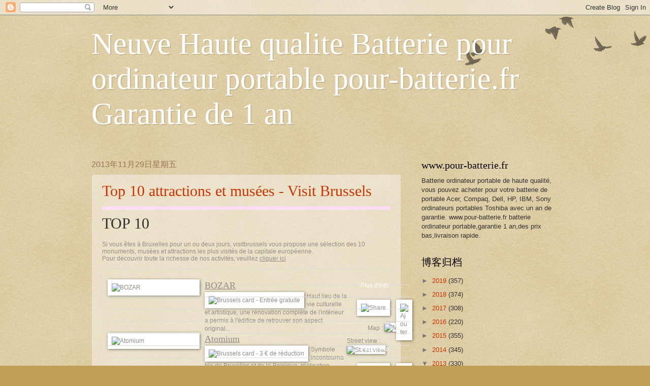

--- FILE ---
content_type: text/html; charset=UTF-8
request_url: https://pour-batterie-fr.blogspot.com/2013/11/
body_size: 22359
content:
<!DOCTYPE html>
<html class='v2' dir='ltr' lang='zh-CN'>
<head>
<link href='https://www.blogger.com/static/v1/widgets/335934321-css_bundle_v2.css' rel='stylesheet' type='text/css'/>
<meta content='width=1100' name='viewport'/>
<meta content='text/html; charset=UTF-8' http-equiv='Content-Type'/>
<meta content='blogger' name='generator'/>
<link href='https://pour-batterie-fr.blogspot.com/favicon.ico' rel='icon' type='image/x-icon'/>
<link href='http://pour-batterie-fr.blogspot.com/2013/11/' rel='canonical'/>
<link rel="alternate" type="application/atom+xml" title="Neuve Haute qualite Batterie pour ordinateur portable pour-batterie.fr Garantie de 1 an - Atom" href="https://pour-batterie-fr.blogspot.com/feeds/posts/default" />
<link rel="alternate" type="application/rss+xml" title="Neuve Haute qualite Batterie pour ordinateur portable pour-batterie.fr Garantie de 1 an - RSS" href="https://pour-batterie-fr.blogspot.com/feeds/posts/default?alt=rss" />
<link rel="service.post" type="application/atom+xml" title="Neuve Haute qualite Batterie pour ordinateur portable pour-batterie.fr Garantie de 1 an - Atom" href="https://www.blogger.com/feeds/9146283233104580858/posts/default" />
<!--Can't find substitution for tag [blog.ieCssRetrofitLinks]-->
<meta content='http://pour-batterie-fr.blogspot.com/2013/11/' property='og:url'/>
<meta content='Neuve Haute qualite Batterie pour ordinateur portable pour-batterie.fr Garantie de 1 an' property='og:title'/>
<meta content='' property='og:description'/>
<title>Neuve Haute qualite Batterie pour ordinateur portable pour-batterie.fr Garantie de 1 an: 十一月 2013</title>
<style id='page-skin-1' type='text/css'><!--
/*
-----------------------------------------------
Blogger Template Style
Name:     Watermark
Designer: Blogger
URL:      www.blogger.com
----------------------------------------------- */
/* Use this with templates/1ktemplate-*.html */
/* Content
----------------------------------------------- */
body {
font: normal normal 14px Arial, Tahoma, Helvetica, FreeSans, sans-serif;
color: #333333;
background: #c0a154 url(https://resources.blogblog.com/blogblog/data/1kt/watermark/body_background_birds.png) repeat scroll top left;
}
html body .content-outer {
min-width: 0;
max-width: 100%;
width: 100%;
}
.content-outer {
font-size: 92%;
}
a:link {
text-decoration:none;
color: #cc3300;
}
a:visited {
text-decoration:none;
color: #993322;
}
a:hover {
text-decoration:underline;
color: #ff3300;
}
.body-fauxcolumns .cap-top {
margin-top: 30px;
background: transparent url(https://resources.blogblog.com/blogblog/data/1kt/watermark/body_overlay_birds.png) no-repeat scroll top right;
height: 121px;
}
.content-inner {
padding: 0;
}
/* Header
----------------------------------------------- */
.header-inner .Header .titlewrapper,
.header-inner .Header .descriptionwrapper {
padding-left: 20px;
padding-right: 20px;
}
.Header h1 {
font: normal normal 60px Georgia, Utopia, 'Palatino Linotype', Palatino, serif;
color: #ffffff;
text-shadow: 2px 2px rgba(0, 0, 0, .1);
}
.Header h1 a {
color: #ffffff;
}
.Header .description {
font-size: 140%;
color: #997755;
}
/* Tabs
----------------------------------------------- */
.tabs-inner .section {
margin: 0 20px;
}
.tabs-inner .PageList, .tabs-inner .LinkList, .tabs-inner .Labels {
margin-left: -11px;
margin-right: -11px;
background-color: transparent;
border-top: 0 solid #ffffff;
border-bottom: 0 solid #ffffff;
-moz-box-shadow: 0 0 0 rgba(0, 0, 0, .3);
-webkit-box-shadow: 0 0 0 rgba(0, 0, 0, .3);
-goog-ms-box-shadow: 0 0 0 rgba(0, 0, 0, .3);
box-shadow: 0 0 0 rgba(0, 0, 0, .3);
}
.tabs-inner .PageList .widget-content,
.tabs-inner .LinkList .widget-content,
.tabs-inner .Labels .widget-content {
margin: -3px -11px;
background: transparent none  no-repeat scroll right;
}
.tabs-inner .widget ul {
padding: 2px 25px;
max-height: 34px;
background: transparent none no-repeat scroll left;
}
.tabs-inner .widget li {
border: none;
}
.tabs-inner .widget li a {
display: inline-block;
padding: .25em 1em;
font: normal normal 20px Georgia, Utopia, 'Palatino Linotype', Palatino, serif;
color: #cc3300;
border-right: 1px solid #c0a154;
}
.tabs-inner .widget li:first-child a {
border-left: 1px solid #c0a154;
}
.tabs-inner .widget li.selected a, .tabs-inner .widget li a:hover {
color: #000000;
}
/* Headings
----------------------------------------------- */
h2 {
font: normal normal 20px Georgia, Utopia, 'Palatino Linotype', Palatino, serif;
color: #000000;
margin: 0 0 .5em;
}
h2.date-header {
font: normal normal 16px Arial, Tahoma, Helvetica, FreeSans, sans-serif;
color: #997755;
}
/* Main
----------------------------------------------- */
.main-inner .column-center-inner,
.main-inner .column-left-inner,
.main-inner .column-right-inner {
padding: 0 5px;
}
.main-outer {
margin-top: 0;
background: transparent none no-repeat scroll top left;
}
.main-inner {
padding-top: 30px;
}
.main-cap-top {
position: relative;
}
.main-cap-top .cap-right {
position: absolute;
height: 0;
width: 100%;
bottom: 0;
background: transparent none repeat-x scroll bottom center;
}
.main-cap-top .cap-left {
position: absolute;
height: 245px;
width: 280px;
right: 0;
bottom: 0;
background: transparent none no-repeat scroll bottom left;
}
/* Posts
----------------------------------------------- */
.post-outer {
padding: 15px 20px;
margin: 0 0 25px;
background: transparent url(https://resources.blogblog.com/blogblog/data/1kt/watermark/post_background_birds.png) repeat scroll top left;
_background-image: none;
border: dotted 1px #ccbb99;
-moz-box-shadow: 0 0 0 rgba(0, 0, 0, .1);
-webkit-box-shadow: 0 0 0 rgba(0, 0, 0, .1);
-goog-ms-box-shadow: 0 0 0 rgba(0, 0, 0, .1);
box-shadow: 0 0 0 rgba(0, 0, 0, .1);
}
h3.post-title {
font: normal normal 30px Georgia, Utopia, 'Palatino Linotype', Palatino, serif;
margin: 0;
}
.comments h4 {
font: normal normal 30px Georgia, Utopia, 'Palatino Linotype', Palatino, serif;
margin: 1em 0 0;
}
.post-body {
font-size: 105%;
line-height: 1.5;
position: relative;
}
.post-header {
margin: 0 0 1em;
color: #997755;
}
.post-footer {
margin: 10px 0 0;
padding: 10px 0 0;
color: #997755;
border-top: dashed 1px #777777;
}
#blog-pager {
font-size: 140%
}
#comments .comment-author {
padding-top: 1.5em;
border-top: dashed 1px #777777;
background-position: 0 1.5em;
}
#comments .comment-author:first-child {
padding-top: 0;
border-top: none;
}
.avatar-image-container {
margin: .2em 0 0;
}
/* Comments
----------------------------------------------- */
.comments .comments-content .icon.blog-author {
background-repeat: no-repeat;
background-image: url([data-uri]);
}
.comments .comments-content .loadmore a {
border-top: 1px solid #777777;
border-bottom: 1px solid #777777;
}
.comments .continue {
border-top: 2px solid #777777;
}
/* Widgets
----------------------------------------------- */
.widget ul, .widget #ArchiveList ul.flat {
padding: 0;
list-style: none;
}
.widget ul li, .widget #ArchiveList ul.flat li {
padding: .35em 0;
text-indent: 0;
border-top: dashed 1px #777777;
}
.widget ul li:first-child, .widget #ArchiveList ul.flat li:first-child {
border-top: none;
}
.widget .post-body ul {
list-style: disc;
}
.widget .post-body ul li {
border: none;
}
.widget .zippy {
color: #777777;
}
.post-body img, .post-body .tr-caption-container, .Profile img, .Image img,
.BlogList .item-thumbnail img {
padding: 5px;
background: #fff;
-moz-box-shadow: 1px 1px 5px rgba(0, 0, 0, .5);
-webkit-box-shadow: 1px 1px 5px rgba(0, 0, 0, .5);
-goog-ms-box-shadow: 1px 1px 5px rgba(0, 0, 0, .5);
box-shadow: 1px 1px 5px rgba(0, 0, 0, .5);
}
.post-body img, .post-body .tr-caption-container {
padding: 8px;
}
.post-body .tr-caption-container {
color: #333333;
}
.post-body .tr-caption-container img {
padding: 0;
background: transparent;
border: none;
-moz-box-shadow: 0 0 0 rgba(0, 0, 0, .1);
-webkit-box-shadow: 0 0 0 rgba(0, 0, 0, .1);
-goog-ms-box-shadow: 0 0 0 rgba(0, 0, 0, .1);
box-shadow: 0 0 0 rgba(0, 0, 0, .1);
}
/* Footer
----------------------------------------------- */
.footer-outer {
color:#ccbb99;
background: #330000 url(https://resources.blogblog.com/blogblog/data/1kt/watermark/body_background_navigator.png) repeat scroll top left;
}
.footer-outer a {
color: #ff7755;
}
.footer-outer a:visited {
color: #dd5533;
}
.footer-outer a:hover {
color: #ff9977;
}
.footer-outer .widget h2 {
color: #eeddbb;
}
/* Mobile
----------------------------------------------- */
body.mobile  {
background-size: 100% auto;
}
.mobile .body-fauxcolumn-outer {
background: transparent none repeat scroll top left;
}
html .mobile .mobile-date-outer {
border-bottom: none;
background: transparent url(https://resources.blogblog.com/blogblog/data/1kt/watermark/post_background_birds.png) repeat scroll top left;
_background-image: none;
margin-bottom: 10px;
}
.mobile .main-inner .date-outer {
padding: 0;
}
.mobile .main-inner .date-header {
margin: 10px;
}
.mobile .main-cap-top {
z-index: -1;
}
.mobile .content-outer {
font-size: 100%;
}
.mobile .post-outer {
padding: 10px;
}
.mobile .main-cap-top .cap-left {
background: transparent none no-repeat scroll bottom left;
}
.mobile .body-fauxcolumns .cap-top {
margin: 0;
}
.mobile-link-button {
background: transparent url(https://resources.blogblog.com/blogblog/data/1kt/watermark/post_background_birds.png) repeat scroll top left;
}
.mobile-link-button a:link, .mobile-link-button a:visited {
color: #cc3300;
}
.mobile-index-date .date-header {
color: #997755;
}
.mobile-index-contents {
color: #333333;
}
.mobile .tabs-inner .section {
margin: 0;
}
.mobile .tabs-inner .PageList {
margin-left: 0;
margin-right: 0;
}
.mobile .tabs-inner .PageList .widget-content {
margin: 0;
color: #000000;
background: transparent url(https://resources.blogblog.com/blogblog/data/1kt/watermark/post_background_birds.png) repeat scroll top left;
}
.mobile .tabs-inner .PageList .widget-content .pagelist-arrow {
border-left: 1px solid #c0a154;
}

--></style>
<style id='template-skin-1' type='text/css'><!--
body {
min-width: 960px;
}
.content-outer, .content-fauxcolumn-outer, .region-inner {
min-width: 960px;
max-width: 960px;
_width: 960px;
}
.main-inner .columns {
padding-left: 0px;
padding-right: 310px;
}
.main-inner .fauxcolumn-center-outer {
left: 0px;
right: 310px;
/* IE6 does not respect left and right together */
_width: expression(this.parentNode.offsetWidth -
parseInt("0px") -
parseInt("310px") + 'px');
}
.main-inner .fauxcolumn-left-outer {
width: 0px;
}
.main-inner .fauxcolumn-right-outer {
width: 310px;
}
.main-inner .column-left-outer {
width: 0px;
right: 100%;
margin-left: -0px;
}
.main-inner .column-right-outer {
width: 310px;
margin-right: -310px;
}
#layout {
min-width: 0;
}
#layout .content-outer {
min-width: 0;
width: 800px;
}
#layout .region-inner {
min-width: 0;
width: auto;
}
body#layout div.add_widget {
padding: 8px;
}
body#layout div.add_widget a {
margin-left: 32px;
}
--></style>
<link href='https://www.blogger.com/dyn-css/authorization.css?targetBlogID=9146283233104580858&amp;zx=9e0aa071-505e-48cd-862f-0899631619ef' media='none' onload='if(media!=&#39;all&#39;)media=&#39;all&#39;' rel='stylesheet'/><noscript><link href='https://www.blogger.com/dyn-css/authorization.css?targetBlogID=9146283233104580858&amp;zx=9e0aa071-505e-48cd-862f-0899631619ef' rel='stylesheet'/></noscript>
<meta name='google-adsense-platform-account' content='ca-host-pub-1556223355139109'/>
<meta name='google-adsense-platform-domain' content='blogspot.com'/>

</head>
<body class='loading variant-birds'>
<div class='navbar section' id='navbar' name='Navbar'><div class='widget Navbar' data-version='1' id='Navbar1'><script type="text/javascript">
    function setAttributeOnload(object, attribute, val) {
      if(window.addEventListener) {
        window.addEventListener('load',
          function(){ object[attribute] = val; }, false);
      } else {
        window.attachEvent('onload', function(){ object[attribute] = val; });
      }
    }
  </script>
<div id="navbar-iframe-container"></div>
<script type="text/javascript" src="https://apis.google.com/js/platform.js"></script>
<script type="text/javascript">
      gapi.load("gapi.iframes:gapi.iframes.style.bubble", function() {
        if (gapi.iframes && gapi.iframes.getContext) {
          gapi.iframes.getContext().openChild({
              url: 'https://www.blogger.com/navbar/9146283233104580858?origin\x3dhttps://pour-batterie-fr.blogspot.com',
              where: document.getElementById("navbar-iframe-container"),
              id: "navbar-iframe"
          });
        }
      });
    </script><script type="text/javascript">
(function() {
var script = document.createElement('script');
script.type = 'text/javascript';
script.src = '//pagead2.googlesyndication.com/pagead/js/google_top_exp.js';
var head = document.getElementsByTagName('head')[0];
if (head) {
head.appendChild(script);
}})();
</script>
</div></div>
<div class='body-fauxcolumns'>
<div class='fauxcolumn-outer body-fauxcolumn-outer'>
<div class='cap-top'>
<div class='cap-left'></div>
<div class='cap-right'></div>
</div>
<div class='fauxborder-left'>
<div class='fauxborder-right'></div>
<div class='fauxcolumn-inner'>
</div>
</div>
<div class='cap-bottom'>
<div class='cap-left'></div>
<div class='cap-right'></div>
</div>
</div>
</div>
<div class='content'>
<div class='content-fauxcolumns'>
<div class='fauxcolumn-outer content-fauxcolumn-outer'>
<div class='cap-top'>
<div class='cap-left'></div>
<div class='cap-right'></div>
</div>
<div class='fauxborder-left'>
<div class='fauxborder-right'></div>
<div class='fauxcolumn-inner'>
</div>
</div>
<div class='cap-bottom'>
<div class='cap-left'></div>
<div class='cap-right'></div>
</div>
</div>
</div>
<div class='content-outer'>
<div class='content-cap-top cap-top'>
<div class='cap-left'></div>
<div class='cap-right'></div>
</div>
<div class='fauxborder-left content-fauxborder-left'>
<div class='fauxborder-right content-fauxborder-right'></div>
<div class='content-inner'>
<header>
<div class='header-outer'>
<div class='header-cap-top cap-top'>
<div class='cap-left'></div>
<div class='cap-right'></div>
</div>
<div class='fauxborder-left header-fauxborder-left'>
<div class='fauxborder-right header-fauxborder-right'></div>
<div class='region-inner header-inner'>
<div class='header section' id='header' name='标题'><div class='widget Header' data-version='1' id='Header1'>
<div id='header-inner'>
<div class='titlewrapper'>
<h1 class='title'>
<a href='https://pour-batterie-fr.blogspot.com/'>
Neuve Haute qualite Batterie pour ordinateur portable pour-batterie.fr Garantie de 1 an
</a>
</h1>
</div>
<div class='descriptionwrapper'>
<p class='description'><span>
</span></p>
</div>
</div>
</div></div>
</div>
</div>
<div class='header-cap-bottom cap-bottom'>
<div class='cap-left'></div>
<div class='cap-right'></div>
</div>
</div>
</header>
<div class='tabs-outer'>
<div class='tabs-cap-top cap-top'>
<div class='cap-left'></div>
<div class='cap-right'></div>
</div>
<div class='fauxborder-left tabs-fauxborder-left'>
<div class='fauxborder-right tabs-fauxborder-right'></div>
<div class='region-inner tabs-inner'>
<div class='tabs no-items section' id='crosscol' name='跨列'></div>
<div class='tabs no-items section' id='crosscol-overflow' name='Cross-Column 2'></div>
</div>
</div>
<div class='tabs-cap-bottom cap-bottom'>
<div class='cap-left'></div>
<div class='cap-right'></div>
</div>
</div>
<div class='main-outer'>
<div class='main-cap-top cap-top'>
<div class='cap-left'></div>
<div class='cap-right'></div>
</div>
<div class='fauxborder-left main-fauxborder-left'>
<div class='fauxborder-right main-fauxborder-right'></div>
<div class='region-inner main-inner'>
<div class='columns fauxcolumns'>
<div class='fauxcolumn-outer fauxcolumn-center-outer'>
<div class='cap-top'>
<div class='cap-left'></div>
<div class='cap-right'></div>
</div>
<div class='fauxborder-left'>
<div class='fauxborder-right'></div>
<div class='fauxcolumn-inner'>
</div>
</div>
<div class='cap-bottom'>
<div class='cap-left'></div>
<div class='cap-right'></div>
</div>
</div>
<div class='fauxcolumn-outer fauxcolumn-left-outer'>
<div class='cap-top'>
<div class='cap-left'></div>
<div class='cap-right'></div>
</div>
<div class='fauxborder-left'>
<div class='fauxborder-right'></div>
<div class='fauxcolumn-inner'>
</div>
</div>
<div class='cap-bottom'>
<div class='cap-left'></div>
<div class='cap-right'></div>
</div>
</div>
<div class='fauxcolumn-outer fauxcolumn-right-outer'>
<div class='cap-top'>
<div class='cap-left'></div>
<div class='cap-right'></div>
</div>
<div class='fauxborder-left'>
<div class='fauxborder-right'></div>
<div class='fauxcolumn-inner'>
</div>
</div>
<div class='cap-bottom'>
<div class='cap-left'></div>
<div class='cap-right'></div>
</div>
</div>
<!-- corrects IE6 width calculation -->
<div class='columns-inner'>
<div class='column-center-outer'>
<div class='column-center-inner'>
<div class='main section' id='main' name='主体'><div class='widget Blog' data-version='1' id='Blog1'>
<div class='blog-posts hfeed'>

          <div class="date-outer">
        
<h2 class='date-header'><span>2013年11月29日星期五</span></h2>

          <div class="date-posts">
        
<div class='post-outer'>
<div class='post hentry uncustomized-post-template' itemprop='blogPost' itemscope='itemscope' itemtype='http://schema.org/BlogPosting'>
<meta content='http://visitbrussels.be/bitc/static/front/img/db/img_317.jpg' itemprop='image_url'/>
<meta content='9146283233104580858' itemprop='blogId'/>
<meta content='3501714315331426843' itemprop='postId'/>
<a name='3501714315331426843'></a>
<h3 class='post-title entry-title' itemprop='name'>
<a href='https://pour-batterie-fr.blogspot.com/2013/11/top-10-attractions-et-musees-visit.html'>Top 10 attractions et musées - Visit Brussels</a>
</h3>
<div class='post-header'>
<div class='post-header-line-1'></div>
</div>
<div class='post-body entry-content' id='post-body-3501714315331426843' itemprop='description articleBody'>
<h1 class="line_todotosee" style="-webkit-text-stroke-width: 0px; border-top-color: rgb(255, 220, 245); border-top-style: solid; border-width: 7px 0px 0px; color: #2e2e2e; font-family: Georgia, 'Times New Roman', Times, serif; font-size: 30px; font-style: normal; font-variant: normal; font-weight: normal; letter-spacing: normal; line-height: normal; margin: 0px 0px 17px; orphans: auto; padding: 10px 0px 0px; text-align: left; text-indent: 0px; text-transform: uppercase; vertical-align: baseline; white-space: normal; widows: auto; word-spacing: 0px;">
TOP 10</h1>
<div style="-webkit-text-stroke-width: 0px; border: 0px; color: #958e88; font-family: Verdana, Geneva, sans-serif; font-size: 12px; font-style: normal; font-variant: normal; font-weight: normal; letter-spacing: normal; line-height: normal; margin: 0px; orphans: auto; padding: 0px; text-align: left; text-indent: 0px; text-transform: none; vertical-align: baseline; white-space: normal; widows: auto; word-spacing: 0px;">
Si vous êtes à Bruxelles pour un ou deux jours, visitbrussels vous propose une sélection des 10 monuments, musées et attractions les plus visités de la capitale européenne.<br />
Pour découvrir toute la richesse de nos activités, veuillez<span class="Apple-converted-space">&nbsp;</span><a href="http://visitbrussels.be/bitc/front/content/displayList/clt/BE_fr/cmid/635/group/MUSEUM.do" style="border: 0px; color: #958e88; cursor: pointer; font-family: inherit; font-size: 12px; font-style: inherit; font-weight: inherit; margin: 0px; padding: 0px; text-align: left; text-decoration: underline; vertical-align: baseline;">cliquer ici</a></div>
<div class="TabbedPanelsContentGroup" style="-webkit-text-stroke-width: 0px; border: 0px; clear: both; color: #958e88; font-family: Verdana, Geneva, sans-serif; font-size: 12px; font-style: normal; font-variant: normal; font-weight: normal; letter-spacing: normal; line-height: normal; margin: 20px 0px 22px; orphans: auto; padding: 0px; text-align: left; text-indent: 0px; text-transform: none; vertical-align: baseline; white-space: normal; widows: auto; word-spacing: 0px;">
<div class="Tabbe_Content_Group" style="border: 1px solid rgb(221, 221, 221); clear: both; font-family: inherit; font-size: 12px; font-style: inherit; font-weight: inherit; margin: 0px; padding: 0px; position: relative; text-align: left; top: -7px; vertical-align: baseline; z-index: 5;">
<ul class="tab_list_complete" style="border: 0px; font-family: inherit; font-size: 12px; font-style: inherit; font-weight: inherit; list-style: none; margin: 0px; padding: 10px; text-align: left; vertical-align: baseline;">
<li style="border-bottom-color: rgb(221, 221, 221); border-bottom-style: solid; border-bottom-width: 1px; padding: 10px 0px; position: relative; width: 595px;"><a href="http://visitbrussels.be/bitc/BE_fr/museum/2009/bozar.do" style="border: 0px; color: #958e88; cursor: pointer; font-family: inherit; font-size: 12px; font-style: inherit; font-weight: inherit; margin: 0px; padding: 0px; text-align: left; text-decoration: underline; vertical-align: baseline;"><img alt="BOZAR" src="https://lh3.googleusercontent.com/blogger_img_proxy/AEn0k_tFzGy5RMUmllwYyH4uy9sk73hQ9HDfQ7e6sVkMNF2tkdCjLsRwyjs2LsWhAy6ZTPLy7-hJGC_fwql28wNwAR7_YurJdBcgpr5wVnbyTF5D7ISZfbNBzm32egvefIGC5A=s0-d" style="border: 0px; float: left; font-family: inherit; font-size: 12px; font-style: inherit; font-weight: inherit; text-align: left; vertical-align: baseline;" width="165"></a><div class="txt" id="txt_2009" style="border: 0px; float: left; font-family: inherit; font-size: 12px; font-style: inherit; font-weight: inherit; margin: 0px 0px 0px 10px; padding: 0px; text-align: left; vertical-align: baseline; width: 280px;">
<h3 class="no_margin" style="border: 0px; font-family: Georgia, 'Times New Roman', Times, serif; font-size: 18px; font-style: inherit; font-weight: normal; margin: 0px; padding: 0px; text-align: left; vertical-align: baseline;">
<a href="http://visitbrussels.be/bitc/BE_fr/museum/2009/bozar.do" style="border: 0px; color: #958e88; cursor: pointer; font-family: inherit; font-size: 18px; font-style: inherit; font-weight: inherit; margin: 0px; padding: 0px; text-align: left; text-decoration: underline; vertical-align: baseline;" title="BOZAR">BOZAR</a></h3>
<div style="border: 0px; font-family: inherit; font-size: 12px; font-style: inherit; font-weight: inherit; margin: 0px; padding: 0px; text-align: left; vertical-align: baseline;">
<img alt="Brussels card - Entrée gratuite" name="Brussels card - Entrée gratuite" src="https://lh3.googleusercontent.com/blogger_img_proxy/AEn0k_tRZp7SDisULWE6RCeBQofwaHK-l6V3zc3IDDX1Zkv9lovl3rvB4HvJpAYhH384e1FGP6_sDzBq4a_XQBCbjaCZQg6VMf-gnwhuWE4E6hhlWZOjlRymjGsIMdJGFhfavh8=s0-d" style="border: 0px; float: left; font-family: inherit; font-size: 12px; font-style: inherit; font-weight: inherit; margin: 0px 5px 0px 0px; text-align: left; vertical-align: baseline;">Haut lieu de la vie culturelle et artistique, une rénovation complète de l'intérieur a permis à l'édifice de retrouver son aspect original...</div>
</div>
<div class="btn" style="border: 0px; float: right; font-family: inherit; font-size: 12px; font-style: inherit; font-weight: inherit; margin: 0px; min-height: 125px; padding: 0px; position: relative; text-align: left; vertical-align: baseline; width: 124px;">
<div class="more_info" style="border: 0px; font-family: inherit; font-size: 12px; font-style: inherit; font-weight: inherit; margin: 0px; padding: 0px; position: absolute; right: 0px; text-align: left; top: 0px; vertical-align: baseline;">
<a class="btn_more_info" href="http://visitbrussels.be/bitc/BE_fr/museum/2009/bozar.do" style="background-image: url(https://lh3.googleusercontent.com/blogger_img_proxy/AEn0k_vrzXZTWAYWcQCVAB9yxfJYloZCcXoGDrr-3Iw4HB5SCiYOEBZu6eDKSrMu4zmKU0pLJUSTjDNI2dLsCiBlCkq7ItmkYhgrDg9haI8N-pd9B5ioQ_7X5ViWbS4PPOuwQVIefjT88e8n=s0-d); background-position: initial initial; background-repeat: initial initial; border: 0px; color: white; cursor: pointer; display: block; font-family: inherit; font-size: 12px; font-style: inherit; font-weight: inherit; height: 16px; margin: 0px; padding: 4px 0px 0px 7px; text-align: left; text-decoration: none; vertical-align: baseline; width: 97px;" title="BOZAR">Plus d'info</a></div>
<a class="map" href="//www.blogger.com/null" style="border: 0px; color: #958e88; cursor: pointer; font-family: inherit; font-size: 12px; font-style: inherit; font-weight: inherit; margin: 0px; padding: 0px; position: absolute; right: 0px; text-align: left; text-decoration: none; top: 85px; vertical-align: baseline;"><span style="border: 0px; float: left; font-family: inherit; font-size: 12px; font-style: inherit; font-weight: inherit; margin: 0px; padding: 3px 3px 0px 0px; text-align: left; vertical-align: baseline;">Map :</span><img alt="Map a" src="https://lh3.googleusercontent.com/blogger_img_proxy/AEn0k_ufyWbj5ZXoBB0df9a3FnJor3TYQ4PSIg3mN6Zn7R-gMmjuOBZa7hs6wAi-yPAKwGTQjJNh24WsdQ01AGnqPZ5sqJD2RgLNtk2fdRstaassJ_vhwLBQ0S1Umhmxk-GvQTvy=s0-d" style="border: 0px; float: left; font-family: inherit; font-size: 12px; font-style: inherit; font-weight: inherit; padding: 2px 0px 0px; text-align: left; vertical-align: baseline;"></a><br />
<a class="sv" href="//www.blogger.com/null" style="border: 0px; color: #958e88; cursor: pointer; font-family: inherit; font-size: 12px; font-style: inherit; font-weight: inherit; margin: 0px; padding: 0px; position: absolute; right: 0px; text-align: left; text-decoration: none; top: 110px; vertical-align: baseline;"><span style="border: 0px; float: left; font-family: inherit; font-size: 12px; font-style: inherit; font-weight: inherit; margin: 0px; padding: 3px 3px 0px 0px; text-align: left; vertical-align: baseline;">Street view :</span><img alt="Street view" src="https://lh3.googleusercontent.com/blogger_img_proxy/AEn0k_sC9nADnlqjYqsfxIRL4cviHRNwYz4JMdoXRT3SqmRkG0mSAwT_pYTtStARAzQU324aChnje8vJ1QCFN0g6KnE8pQoSD17AN00kV3UsD82kw6K0YsxjvD8_59PEzn8BCCIaJGnNyBo=s0-d" style="border: 0px; float: left; font-family: inherit; font-size: 12px; font-style: inherit; font-weight: inherit; padding: 2px 0px 0px; text-align: left; vertical-align: baseline;"></a><a class="addthis_button share" href="http://www.addthis.com/bookmark.php?v=250&amp;username=wanabe" style="border: 0px; color: #958e88; cursor: pointer; font-family: inherit; font-size: 12px; font-style: inherit; font-weight: inherit; left: 20px; margin: 0px; padding: 0px; position: absolute; text-align: left; text-decoration: underline; top: 40px; vertical-align: baseline;"><img alt="Share" src="https://lh3.googleusercontent.com/blogger_img_proxy/AEn0k_vIZsxnOBLbqJCxbaSRlLVBNm_hkjnQkkBZL8hbP6j8eVT_scCy7Rg4tGIS2IZsfM_2IVaoDe0xH9XReo0cs6_BwauYeYvBVEppmmp9peehBvfDS6dz_tYIhJz6xgIP06RC=s0-d" style="border: 0px; float: left; font-family: inherit; font-size: 12px; font-style: inherit; font-weight: inherit; text-align: left; vertical-align: baseline;"></a><a class="add" href="//www.blogger.com/null" style="border: 0px; color: #958e88; cursor: pointer; font-family: inherit; font-size: 12px; font-style: inherit; font-weight: inherit; left: 97px; margin: 0px; padding: 0px; position: absolute; text-align: left; text-decoration: underline; top: 40px; vertical-align: baseline;"><img alt="Ajouter" src="https://lh3.googleusercontent.com/blogger_img_proxy/AEn0k_sTzXnVJF5c2mSYxEo2YxXTruu_tR_0DqLWBhe_FDCMCuM6bf4Jp5Q-dXaDEXC75B6slPslgaWrNSddrM26K0ieMERuXzDmZB1GhXv5tv0ftN0D5ke_60ZQyW9DkUmCbQ=s0-d" style="border: 0px; float: left; font-family: inherit; font-size: 12px; font-style: inherit; font-weight: inherit; text-align: left; vertical-align: baseline;"></a></div>
</li>
<li style="border-bottom-color: rgb(221, 221, 221); border-bottom-style: solid; border-bottom-width: 1px; padding: 10px 0px; position: relative; width: 595px;"><a href="http://visitbrussels.be/bitc/BE_fr/monument/708/atomium.do" style="border: 0px; color: #958e88; cursor: pointer; font-family: inherit; font-size: 12px; font-style: inherit; font-weight: inherit; margin: 0px; padding: 0px; text-align: left; text-decoration: underline; vertical-align: baseline;"><img alt="Atomium" src="https://lh3.googleusercontent.com/blogger_img_proxy/AEn0k_suGlDJLo6M-io3hA-6S1dzYQ86XH_9wAvo4uDEUMlLlfcMJifRRcVFGXBOgYqxtEzaJYDZShj7x_0R7b0WQzafwpSUNioyWkaJYp9zFLI4tcPJBCz3dqjC3dmMy-Av73YCdZKD295Qhq4=s0-d" style="border: 0px; float: left; font-family: inherit; font-size: 12px; font-style: inherit; font-weight: inherit; text-align: left; vertical-align: baseline;" width="165"></a><div class="txt" id="txt_708" style="border: 0px; float: left; font-family: inherit; font-size: 12px; font-style: inherit; font-weight: inherit; margin: 0px 0px 0px 10px; padding: 0px; text-align: left; vertical-align: baseline; width: 280px;">
<h3 class="no_margin" style="border: 0px; font-family: Georgia, 'Times New Roman', Times, serif; font-size: 18px; font-style: inherit; font-weight: normal; margin: 0px; padding: 0px; text-align: left; vertical-align: baseline;">
<a href="http://visitbrussels.be/bitc/BE_fr/monument/708/atomium.do" style="border: 0px; color: #958e88; cursor: pointer; font-family: inherit; font-size: 18px; font-style: inherit; font-weight: inherit; margin: 0px; padding: 0px; text-align: left; text-decoration: underline; vertical-align: baseline;" title="Atomium">Atomium</a></h3>
<div style="border: 0px; font-family: inherit; font-size: 12px; font-style: inherit; font-weight: inherit; margin: 0px; padding: 0px; text-align: left; vertical-align: baseline;">
<img alt="Brussels card - 3 € de réduction" name="Brussels card - 3 € de réduction" src="https://lh3.googleusercontent.com/blogger_img_proxy/AEn0k_tc6lImvIra6vn-OhizezG2oMdaDSsw__ye3LbG82xiDBe9QiCbeTedVX6CxyXmjg5Lrj4XrMbNpjZOHzb0mvcc2CgzCyxF_BIWlnvngg89B-I8JGDD4oFBBVGMeArhw9Y=s0-d" style="border: 0px; float: left; font-family: inherit; font-size: 12px; font-style: inherit; font-weight: inherit; margin: 0px 5px 0px 0px; text-align: left; vertical-align: baseline;">Symbole incontournable de Bruxelles et de la Belgique, réalisation unique dans l'histoire de l'architecture, l'Atomium est aujourd'hui l'attraction la plus populaire de la capitale de l'Europe...</div>
</div>
<div class="btn" style="border: 0px; float: right; font-family: inherit; font-size: 12px; font-style: inherit; font-weight: inherit; margin: 0px; min-height: 125px; padding: 0px; position: relative; text-align: left; vertical-align: baseline; width: 124px;">
<div class="more_info" style="border: 0px; font-family: inherit; font-size: 12px; font-style: inherit; font-weight: inherit; margin: 0px; padding: 0px; position: absolute; right: 0px; text-align: left; top: 0px; vertical-align: baseline;">
<a class="btn_more_info" href="http://visitbrussels.be/bitc/BE_fr/monument/708/atomium.do" style="background-image: url(https://lh3.googleusercontent.com/blogger_img_proxy/AEn0k_vrzXZTWAYWcQCVAB9yxfJYloZCcXoGDrr-3Iw4HB5SCiYOEBZu6eDKSrMu4zmKU0pLJUSTjDNI2dLsCiBlCkq7ItmkYhgrDg9haI8N-pd9B5ioQ_7X5ViWbS4PPOuwQVIefjT88e8n=s0-d); background-position: initial initial; background-repeat: initial initial; border: 0px; color: white; cursor: pointer; display: block; font-family: inherit; font-size: 12px; font-style: inherit; font-weight: inherit; height: 16px; margin: 0px; padding: 4px 0px 0px 7px; text-align: left; text-decoration: none; vertical-align: baseline; width: 97px;" title="Atomium">Plus d'info</a></div>
<a class="map" href="//www.blogger.com/null" style="border: 0px; color: #958e88; cursor: pointer; font-family: inherit; font-size: 12px; font-style: inherit; font-weight: inherit; margin: 0px; padding: 0px; position: absolute; right: 0px; text-align: left; text-decoration: none; top: 85px; vertical-align: baseline;"><span style="border: 0px; float: left; font-family: inherit; font-size: 12px; font-style: inherit; font-weight: inherit; margin: 0px; padding: 3px 3px 0px 0px; text-align: left; vertical-align: baseline;">Map :</span><img alt="Map b" src="https://lh3.googleusercontent.com/blogger_img_proxy/AEn0k_tunf1ACk0C5WYLOao3byZ6Gkr7JjUgdFM9W0E3bVoWSfahhc6MvKllQDyrbrUNOguxkq_lOMbBNsCxUcT-GWRr08RkDsNjlUqHigdeLUFlYzbkvvXNRK0xia15S5HK2rWg=s0-d" style="border: 0px; float: left; font-family: inherit; font-size: 12px; font-style: inherit; font-weight: inherit; padding: 2px 0px 0px; text-align: left; vertical-align: baseline;"></a><br />
<a class="sv" href="//www.blogger.com/null" style="border: 0px; color: #958e88; cursor: pointer; font-family: inherit; font-size: 12px; font-style: inherit; font-weight: inherit; margin: 0px; padding: 0px; position: absolute; right: 0px; text-align: left; text-decoration: none; top: 110px; vertical-align: baseline;"><span style="border: 0px; float: left; font-family: inherit; font-size: 12px; font-style: inherit; font-weight: inherit; margin: 0px; padding: 3px 3px 0px 0px; text-align: left; vertical-align: baseline;">Street view :</span><img alt="Street view" src="https://lh3.googleusercontent.com/blogger_img_proxy/AEn0k_sC9nADnlqjYqsfxIRL4cviHRNwYz4JMdoXRT3SqmRkG0mSAwT_pYTtStARAzQU324aChnje8vJ1QCFN0g6KnE8pQoSD17AN00kV3UsD82kw6K0YsxjvD8_59PEzn8BCCIaJGnNyBo=s0-d" style="border: 0px; float: left; font-family: inherit; font-size: 12px; font-style: inherit; font-weight: inherit; padding: 2px 0px 0px; text-align: left; vertical-align: baseline;"></a><a class="addthis_button share" href="http://www.addthis.com/bookmark.php?v=250&amp;username=wanabe" style="border: 0px; color: #958e88; cursor: pointer; font-family: inherit; font-size: 12px; font-style: inherit; font-weight: inherit; left: 20px; margin: 0px; padding: 0px; position: absolute; text-align: left; text-decoration: underline; top: 40px; vertical-align: baseline;"><img alt="Share" src="https://lh3.googleusercontent.com/blogger_img_proxy/AEn0k_vIZsxnOBLbqJCxbaSRlLVBNm_hkjnQkkBZL8hbP6j8eVT_scCy7Rg4tGIS2IZsfM_2IVaoDe0xH9XReo0cs6_BwauYeYvBVEppmmp9peehBvfDS6dz_tYIhJz6xgIP06RC=s0-d" style="border: 0px; float: left; font-family: inherit; font-size: 12px; font-style: inherit; font-weight: inherit; text-align: left; vertical-align: baseline;"></a><a class="add" href="//www.blogger.com/null" style="border: 0px; color: #958e88; cursor: pointer; font-family: inherit; font-size: 12px; font-style: inherit; font-weight: inherit; left: 97px; margin: 0px; padding: 0px; position: absolute; text-align: left; text-decoration: underline; top: 40px; vertical-align: baseline;"><img alt="Ajouter" src="https://lh3.googleusercontent.com/blogger_img_proxy/AEn0k_sTzXnVJF5c2mSYxEo2YxXTruu_tR_0DqLWBhe_FDCMCuM6bf4Jp5Q-dXaDEXC75B6slPslgaWrNSddrM26K0ieMERuXzDmZB1GhXv5tv0ftN0D5ke_60ZQyW9DkUmCbQ=s0-d" style="border: 0px; float: left; font-family: inherit; font-size: 12px; font-style: inherit; font-weight: inherit; text-align: left; vertical-align: baseline;"></a></div>
</li>
<li style="border-bottom-color: rgb(221, 221, 221); border-bottom-style: solid; border-bottom-width: 1px; padding: 10px 0px; position: relative; width: 595px;"><a href="http://visitbrussels.be/bitc/BE_fr/museum/2101/musee-magritte-musee-royaux-des-beaux-arts.do" style="border: 0px; color: #958e88; cursor: pointer; font-family: inherit; font-size: 12px; font-style: inherit; font-weight: inherit; margin: 0px; padding: 0px; text-align: left; text-decoration: underline; vertical-align: baseline;"><img alt="Musée Magritte (Musée royaux des Beaux-Arts)" src="https://lh3.googleusercontent.com/blogger_img_proxy/AEn0k_v2BlBGoGne4NuhMO3deb2BqGLOPWzaJrMxtZcZvkHWBXXcT9_UW7Pb62aIOMVtmu0uCTxU6m4HVmTYp6jfbrVaG3Y0m_WHIodeN-X9hjuwF48WLQG9itCkJASZrh1STCM=s0-d" style="border: 0px; float: left; font-family: inherit; font-size: 12px; font-style: inherit; font-weight: inherit; text-align: left; vertical-align: baseline;" width="165"></a><div class="txt" id="txt_2101" style="border: 0px; float: left; font-family: inherit; font-size: 12px; font-style: inherit; font-weight: inherit; margin: 0px 0px 0px 10px; padding: 0px; text-align: left; vertical-align: baseline; width: 280px;">
<h3 class="no_margin" style="border: 0px; font-family: Georgia, 'Times New Roman', Times, serif; font-size: 18px; font-style: inherit; font-weight: normal; margin: 0px; padding: 0px; text-align: left; vertical-align: baseline;">
<a href="http://visitbrussels.be/bitc/BE_fr/museum/2101/musee-magritte-musee-royaux-des-beaux-arts.do" style="border: 0px; color: #958e88; cursor: pointer; font-family: inherit; font-size: 18px; font-style: inherit; font-weight: inherit; margin: 0px; padding: 0px; text-align: left; text-decoration: underline; vertical-align: baseline;" title="Musée Magritte (Musée royaux des Beaux-Arts)">Musée Magritte (Musée royaux des Beaux-Arts)</a></h3>
<div style="border: 0px; font-family: inherit; font-size: 12px; font-style: inherit; font-weight: inherit; margin: 0px; padding: 0px; text-align: left; vertical-align: baseline;">
<img alt="Brussels card - Entrée gratuite" name="Brussels card - Entrée gratuite" src="https://lh3.googleusercontent.com/blogger_img_proxy/AEn0k_tRZp7SDisULWE6RCeBQofwaHK-l6V3zc3IDDX1Zkv9lovl3rvB4HvJpAYhH384e1FGP6_sDzBq4a_XQBCbjaCZQg6VMf-gnwhuWE4E6hhlWZOjlRymjGsIMdJGFhfavh8=s0-d" style="border: 0px; float: left; font-family: inherit; font-size: 12px; font-style: inherit; font-weight: inherit; margin: 0px 5px 0px 0px; text-align: left; vertical-align: baseline;">Situé en plein cœur de Bruxelles, place Royale, ce Musée offre au regard du public les créations de l'artiste surréaliste appartenant aux Musées royaux des Beaux-Arts de Belgique...</div>
</div>
<div class="btn" style="border: 0px; float: right; font-family: inherit; font-size: 12px; font-style: inherit; font-weight: inherit; margin: 0px; min-height: 125px; padding: 0px; position: relative; text-align: left; vertical-align: baseline; width: 124px;">
<div class="more_info" style="border: 0px; font-family: inherit; font-size: 12px; font-style: inherit; font-weight: inherit; margin: 0px; padding: 0px; position: absolute; right: 0px; text-align: left; top: 0px; vertical-align: baseline;">
<a class="btn_more_info" href="http://visitbrussels.be/bitc/BE_fr/museum/2101/musee-magritte-musee-royaux-des-beaux-arts.do" style="background-image: url(https://lh3.googleusercontent.com/blogger_img_proxy/AEn0k_vrzXZTWAYWcQCVAB9yxfJYloZCcXoGDrr-3Iw4HB5SCiYOEBZu6eDKSrMu4zmKU0pLJUSTjDNI2dLsCiBlCkq7ItmkYhgrDg9haI8N-pd9B5ioQ_7X5ViWbS4PPOuwQVIefjT88e8n=s0-d); background-position: initial initial; background-repeat: initial initial; border: 0px; color: white; cursor: pointer; display: block; font-family: inherit; font-size: 12px; font-style: inherit; font-weight: inherit; height: 16px; margin: 0px; padding: 4px 0px 0px 7px; text-align: left; text-decoration: none; vertical-align: baseline; width: 97px;" title="Musée Magritte (Musée royaux des Beaux-Arts)">Plus d'info</a></div>
<a class="map" href="//www.blogger.com/null" style="border: 0px; color: #958e88; cursor: pointer; font-family: inherit; font-size: 12px; font-style: inherit; font-weight: inherit; margin: 0px; padding: 0px; position: absolute; right: 0px; text-align: left; text-decoration: none; top: 85px; vertical-align: baseline;"><span style="border: 0px; float: left; font-family: inherit; font-size: 12px; font-style: inherit; font-weight: inherit; margin: 0px; padding: 3px 3px 0px 0px; text-align: left; vertical-align: baseline;">Map :</span><img alt="Map c" src="https://lh3.googleusercontent.com/blogger_img_proxy/AEn0k_uf-B_MCQzUwhrFk3p4WqSYqs-DQfgiDODRO1hXZKl6qYCfO6NP3fhmQG41p39T1HFuogQmFjd4kpaS2RVy_7AGZPaoQM9qALSkvV8GFnaFgtwJSwEKfOzsKGEDxe_elp0=s0-d" style="border: 0px; float: left; font-family: inherit; font-size: 12px; font-style: inherit; font-weight: inherit; padding: 2px 0px 0px; text-align: left; vertical-align: baseline;"></a><br />
<a class="sv" href="//www.blogger.com/null" style="border: 0px; color: #958e88; cursor: pointer; font-family: inherit; font-size: 12px; font-style: inherit; font-weight: inherit; margin: 0px; padding: 0px; position: absolute; right: 0px; text-align: left; text-decoration: none; top: 110px; vertical-align: baseline;"><span style="border: 0px; float: left; font-family: inherit; font-size: 12px; font-style: inherit; font-weight: inherit; margin: 0px; padding: 3px 3px 0px 0px; text-align: left; vertical-align: baseline;">Street view :</span><img alt="Street view" src="https://lh3.googleusercontent.com/blogger_img_proxy/AEn0k_sC9nADnlqjYqsfxIRL4cviHRNwYz4JMdoXRT3SqmRkG0mSAwT_pYTtStARAzQU324aChnje8vJ1QCFN0g6KnE8pQoSD17AN00kV3UsD82kw6K0YsxjvD8_59PEzn8BCCIaJGnNyBo=s0-d" style="border: 0px; float: left; font-family: inherit; font-size: 12px; font-style: inherit; font-weight: inherit; padding: 2px 0px 0px; text-align: left; vertical-align: baseline;"></a><a class="addthis_button share" href="http://www.addthis.com/bookmark.php?v=250&amp;username=wanabe" style="border: 0px; color: #958e88; cursor: pointer; font-family: inherit; font-size: 12px; font-style: inherit; font-weight: inherit; left: 20px; margin: 0px; padding: 0px; position: absolute; text-align: left; text-decoration: underline; top: 40px; vertical-align: baseline;"><img alt="Share" src="https://lh3.googleusercontent.com/blogger_img_proxy/AEn0k_vIZsxnOBLbqJCxbaSRlLVBNm_hkjnQkkBZL8hbP6j8eVT_scCy7Rg4tGIS2IZsfM_2IVaoDe0xH9XReo0cs6_BwauYeYvBVEppmmp9peehBvfDS6dz_tYIhJz6xgIP06RC=s0-d" style="border: 0px; float: left; font-family: inherit; font-size: 12px; font-style: inherit; font-weight: inherit; text-align: left; vertical-align: baseline;"></a><a class="add" href="//www.blogger.com/null" style="border: 0px; color: #958e88; cursor: pointer; font-family: inherit; font-size: 12px; font-style: inherit; font-weight: inherit; left: 97px; margin: 0px; padding: 0px; position: absolute; text-align: left; text-decoration: underline; top: 40px; vertical-align: baseline;"><img alt="Ajouter" src="https://lh3.googleusercontent.com/blogger_img_proxy/AEn0k_sTzXnVJF5c2mSYxEo2YxXTruu_tR_0DqLWBhe_FDCMCuM6bf4Jp5Q-dXaDEXC75B6slPslgaWrNSddrM26K0ieMERuXzDmZB1GhXv5tv0ftN0D5ke_60ZQyW9DkUmCbQ=s0-d" style="border: 0px; float: left; font-family: inherit; font-size: 12px; font-style: inherit; font-weight: inherit; text-align: left; vertical-align: baseline;"></a></div>
</li>
<li style="border-bottom-color: rgb(221, 221, 221); border-bottom-style: solid; border-bottom-width: 1px; padding: 10px 0px; position: relative; width: 595px;"><a href="http://visitbrussels.be/bitc/BE_fr/museum/2111/museum-des-sciences-naturelles.do" style="border: 0px; color: #958e88; cursor: pointer; font-family: inherit; font-size: 12px; font-style: inherit; font-weight: inherit; margin: 0px; padding: 0px; text-align: left; text-decoration: underline; vertical-align: baseline;"><img alt="Muséum des Sciences Naturelles" src="https://lh3.googleusercontent.com/blogger_img_proxy/AEn0k_szA6MlB66lmrlh8FnoHAINk9XkWUpes0iqpehDPWSttDbbbLcAz81fCHiCP8GyzgOyE8z72b4junDt7616fYYneN_z0mhTSX2AN-ipaQYZir5HRtwgzoFf4KAx9NB6oZNBNFKDAXt2Om18FB9rnGtNlGlxu3puThhYkSNIRg=s0-d" style="border: 0px; float: left; font-family: inherit; font-size: 12px; font-style: inherit; font-weight: inherit; text-align: left; vertical-align: baseline;" width="165"></a><div class="txt" id="txt_2111" style="border: 0px; float: left; font-family: inherit; font-size: 12px; font-style: inherit; font-weight: inherit; margin: 0px 0px 0px 10px; padding: 0px; text-align: left; vertical-align: baseline; width: 280px;">
<h3 class="no_margin" style="border: 0px; font-family: Georgia, 'Times New Roman', Times, serif; font-size: 18px; font-style: inherit; font-weight: normal; margin: 0px; padding: 0px; text-align: left; vertical-align: baseline;">
<a href="http://visitbrussels.be/bitc/BE_fr/museum/2111/museum-des-sciences-naturelles.do" style="border: 0px; color: #958e88; cursor: pointer; font-family: inherit; font-size: 18px; font-style: inherit; font-weight: inherit; margin: 0px; padding: 0px; text-align: left; text-decoration: underline; vertical-align: baseline;" title="Muséum des Sciences Naturelles">Muséum des Sciences Naturelles</a></h3>
<div style="border: 0px; font-family: inherit; font-size: 12px; font-style: inherit; font-weight: inherit; margin: 0px; padding: 0px; text-align: left; vertical-align: baseline;">
<img alt="Brussels card - Entrée gratuite" name="Brussels card - Entrée gratuite" src="https://lh3.googleusercontent.com/blogger_img_proxy/AEn0k_tRZp7SDisULWE6RCeBQofwaHK-l6V3zc3IDDX1Zkv9lovl3rvB4HvJpAYhH384e1FGP6_sDzBq4a_XQBCbjaCZQg6VMf-gnwhuWE4E6hhlWZOjlRymjGsIMdJGFhfavh8=s0-d" style="border: 0px; float: left; font-family: inherit; font-size: 12px; font-style: inherit; font-weight: inherit; margin: 0px 5px 0px 0px; text-align: left; vertical-align: baseline;">Si vous visitez le muséum, ne manquez pas ses pièces maîtresses: les iguanodons de Bernissart. La salle des mammifères vous présente des mammifères actuels et des espèces disparues...</div>
</div>
<div class="btn" style="border: 0px; float: right; font-family: inherit; font-size: 12px; font-style: inherit; font-weight: inherit; margin: 0px; min-height: 125px; padding: 0px; position: relative; text-align: left; vertical-align: baseline; width: 124px;">
<div class="more_info" style="border: 0px; font-family: inherit; font-size: 12px; font-style: inherit; font-weight: inherit; margin: 0px; padding: 0px; position: absolute; right: 0px; text-align: left; top: 0px; vertical-align: baseline;">
<a class="btn_more_info" href="http://visitbrussels.be/bitc/BE_fr/museum/2111/museum-des-sciences-naturelles.do" style="background-image: url(https://lh3.googleusercontent.com/blogger_img_proxy/AEn0k_vrzXZTWAYWcQCVAB9yxfJYloZCcXoGDrr-3Iw4HB5SCiYOEBZu6eDKSrMu4zmKU0pLJUSTjDNI2dLsCiBlCkq7ItmkYhgrDg9haI8N-pd9B5ioQ_7X5ViWbS4PPOuwQVIefjT88e8n=s0-d); background-position: initial initial; background-repeat: initial initial; border: 0px; color: white; cursor: pointer; display: block; font-family: inherit; font-size: 12px; font-style: inherit; font-weight: inherit; height: 16px; margin: 0px; padding: 4px 0px 0px 7px; text-align: left; text-decoration: none; vertical-align: baseline; width: 97px;" title="Muséum des Sciences Naturelles">Plus d'info</a></div>
<a class="map" href="//www.blogger.com/null" style="border: 0px; color: #958e88; cursor: pointer; font-family: inherit; font-size: 12px; font-style: inherit; font-weight: inherit; margin: 0px; padding: 0px; position: absolute; right: 0px; text-align: left; text-decoration: none; top: 85px; vertical-align: baseline;"><span style="border: 0px; float: left; font-family: inherit; font-size: 12px; font-style: inherit; font-weight: inherit; margin: 0px; padding: 3px 3px 0px 0px; text-align: left; vertical-align: baseline;">Map :</span><img alt="Map d" src="https://lh3.googleusercontent.com/blogger_img_proxy/AEn0k_sUEhaUDsrhG-MIhqi8RixKKLVz_WNemuldrvkZ9-FCNbXMrblH6rq2MZZWLDU1EpWjUAWG8jlNoQrWPwOGOEmhGR7CZb-Fq1iRgN9qIW1sg3AapHi3kqKI1rEU3NeQxGbB=s0-d" style="border: 0px; float: left; font-family: inherit; font-size: 12px; font-style: inherit; font-weight: inherit; padding: 2px 0px 0px; text-align: left; vertical-align: baseline;"></a><br />
<a class="sv" href="//www.blogger.com/null" style="border: 0px; color: #958e88; cursor: pointer; font-family: inherit; font-size: 12px; font-style: inherit; font-weight: inherit; margin: 0px; padding: 0px; position: absolute; right: 0px; text-align: left; text-decoration: none; top: 110px; vertical-align: baseline;"><span style="border: 0px; float: left; font-family: inherit; font-size: 12px; font-style: inherit; font-weight: inherit; margin: 0px; padding: 3px 3px 0px 0px; text-align: left; vertical-align: baseline;">Street view :</span><img alt="Street view" src="https://lh3.googleusercontent.com/blogger_img_proxy/AEn0k_sC9nADnlqjYqsfxIRL4cviHRNwYz4JMdoXRT3SqmRkG0mSAwT_pYTtStARAzQU324aChnje8vJ1QCFN0g6KnE8pQoSD17AN00kV3UsD82kw6K0YsxjvD8_59PEzn8BCCIaJGnNyBo=s0-d" style="border: 0px; float: left; font-family: inherit; font-size: 12px; font-style: inherit; font-weight: inherit; padding: 2px 0px 0px; text-align: left; vertical-align: baseline;"></a><a class="addthis_button share" href="http://www.addthis.com/bookmark.php?v=250&amp;username=wanabe" style="border: 0px; color: #958e88; cursor: pointer; font-family: inherit; font-size: 12px; font-style: inherit; font-weight: inherit; left: 20px; margin: 0px; padding: 0px; position: absolute; text-align: left; text-decoration: underline; top: 40px; vertical-align: baseline;"><img alt="Share" src="https://lh3.googleusercontent.com/blogger_img_proxy/AEn0k_vIZsxnOBLbqJCxbaSRlLVBNm_hkjnQkkBZL8hbP6j8eVT_scCy7Rg4tGIS2IZsfM_2IVaoDe0xH9XReo0cs6_BwauYeYvBVEppmmp9peehBvfDS6dz_tYIhJz6xgIP06RC=s0-d" style="border: 0px; float: left; font-family: inherit; font-size: 12px; font-style: inherit; font-weight: inherit; text-align: left; vertical-align: baseline;"></a><a class="add" href="//www.blogger.com/null" style="border: 0px; color: #958e88; cursor: pointer; font-family: inherit; font-size: 12px; font-style: inherit; font-weight: inherit; left: 97px; margin: 0px; padding: 0px; position: absolute; text-align: left; text-decoration: underline; top: 40px; vertical-align: baseline;"><img alt="Ajouter" src="https://lh3.googleusercontent.com/blogger_img_proxy/AEn0k_sTzXnVJF5c2mSYxEo2YxXTruu_tR_0DqLWBhe_FDCMCuM6bf4Jp5Q-dXaDEXC75B6slPslgaWrNSddrM26K0ieMERuXzDmZB1GhXv5tv0ftN0D5ke_60ZQyW9DkUmCbQ=s0-d" style="border: 0px; float: left; font-family: inherit; font-size: 12px; font-style: inherit; font-weight: inherit; text-align: left; vertical-align: baseline;"></a></div>
</li>
<li style="border-bottom-color: rgb(221, 221, 221); border-bottom-style: solid; border-bottom-width: 1px; padding: 10px 0px; position: relative; width: 595px;"><a href="http://visitbrussels.be/bitc/front/content/displayDetail/group/ATTRACTIONS/id/1563.do" style="border: 0px; color: #958e88; cursor: pointer; font-family: inherit; font-size: 12px; font-style: inherit; font-weight: inherit; margin: 0px; padding: 0px; text-align: left; text-decoration: underline; vertical-align: baseline;"><img alt="Mini-Europe" src="https://lh3.googleusercontent.com/blogger_img_proxy/AEn0k_vp3EbpRzX1Kb0BRK26aXfnuBNwSN0lkUdHwxvH4-e9UMvYAbbSSCbRvlOcxUU3E0SkPNGSRyQACAzTJK1_Q2VyEB0r0aojmbSKtHnk7YQDZ_JAVaLnBxmcso0HDDMyWyQEqET6xPZ-rEkGkUdE-NjPYUkp_M6fMBrJ63ZcCLI=s0-d" style="border: 0px; float: left; font-family: inherit; font-size: 12px; font-style: inherit; font-weight: inherit; text-align: left; vertical-align: baseline;" width="165"></a><div class="txt" id="txt_1563" style="border: 0px; float: left; font-family: inherit; font-size: 12px; font-style: inherit; font-weight: inherit; margin: 0px 0px 0px 10px; padding: 0px; text-align: left; vertical-align: baseline; width: 280px;">
<h3 class="no_margin" style="border: 0px; font-family: Georgia, 'Times New Roman', Times, serif; font-size: 18px; font-style: inherit; font-weight: normal; margin: 0px; padding: 0px; text-align: left; vertical-align: baseline;">
<a href="http://visitbrussels.be/bitc/front/content/displayDetail/group/ATTRACTIONS/id/1563.do" style="border: 0px; color: #958e88; cursor: pointer; font-family: inherit; font-size: 18px; font-style: inherit; font-weight: inherit; margin: 0px; padding: 0px; text-align: left; text-decoration: underline; vertical-align: baseline;" title="Mini-Europe">Mini-Europe</a></h3>
<div style="border: 0px; font-family: inherit; font-size: 12px; font-style: inherit; font-weight: inherit; margin: 0px; padding: 0px; text-align: left; vertical-align: baseline;">
<img alt="Brussels card - Good deal" name="Brussels card - Good deal" src="https://lh3.googleusercontent.com/blogger_img_proxy/AEn0k_vfn5_wGnbkmm1LBnm73ybXcAFQ_7Xyl_LR-gUcdWcfi06jIFCcSXfgCAgNYcbVTDTtZZzpJJ4MG35I810SkCO8fIY53YkDFx4DaG-LflQpmKciYp1aiYbIqQr2TiKumzU=s0-d" style="border: 0px; float: left; font-family: inherit; font-size: 12px; font-style: inherit; font-weight: inherit; margin: 0px 5px 0px 0px; text-align: left; vertical-align: baseline;">Situé au pied de l'Atomium, Mini-Europe est le seul parc où en quelques heures vous voyagez à travers l'Europe. Un périple que vous ne ferez nulle part ailleurs.</div>
</div>
<div class="btn" style="border: 0px; float: right; font-family: inherit; font-size: 12px; font-style: inherit; font-weight: inherit; margin: 0px; min-height: 125px; padding: 0px; position: relative; text-align: left; vertical-align: baseline; width: 124px;">
<div class="more_info" style="border: 0px; font-family: inherit; font-size: 12px; font-style: inherit; font-weight: inherit; margin: 0px; padding: 0px; position: absolute; right: 0px; text-align: left; top: 0px; vertical-align: baseline;">
<a class="btn_more_info" href="http://visitbrussels.be/bitc/front/content/displayDetail/group/ATTRACTIONS/id/1563.do" style="background-image: url(https://lh3.googleusercontent.com/blogger_img_proxy/AEn0k_vrzXZTWAYWcQCVAB9yxfJYloZCcXoGDrr-3Iw4HB5SCiYOEBZu6eDKSrMu4zmKU0pLJUSTjDNI2dLsCiBlCkq7ItmkYhgrDg9haI8N-pd9B5ioQ_7X5ViWbS4PPOuwQVIefjT88e8n=s0-d); background-position: initial initial; background-repeat: initial initial; border: 0px; color: white; cursor: pointer; display: block; font-family: inherit; font-size: 12px; font-style: inherit; font-weight: inherit; height: 16px; margin: 0px; padding: 4px 0px 0px 7px; text-align: left; text-decoration: none; vertical-align: baseline; width: 97px;" title="Mini-Europe">Plus d'info</a></div>
<a class="map" href="//www.blogger.com/null" style="border: 0px; color: #958e88; cursor: pointer; font-family: inherit; font-size: 12px; font-style: inherit; font-weight: inherit; margin: 0px; padding: 0px; position: absolute; right: 0px; text-align: left; text-decoration: none; top: 85px; vertical-align: baseline;"><span style="border: 0px; float: left; font-family: inherit; font-size: 12px; font-style: inherit; font-weight: inherit; margin: 0px; padding: 3px 3px 0px 0px; text-align: left; vertical-align: baseline;">Map :</span><img alt="Map e" src="https://lh3.googleusercontent.com/blogger_img_proxy/AEn0k_vSeANUZCIWZ6r_g-sMw2fWtYK9JPl8OFJUXCqOL2rkPujf5gfXr_6dOgrEh2Gue7tat16haxvGdoeDC7la2-LGijQzVSx6C7ANMRp5et5MNaRWuk3I9SQQsdrevUCnpiUg=s0-d" style="border: 0px; float: left; font-family: inherit; font-size: 12px; font-style: inherit; font-weight: inherit; padding: 2px 0px 0px; text-align: left; vertical-align: baseline;"></a><br />
<a class="sv" href="//www.blogger.com/null" style="border: 0px; color: #958e88; cursor: pointer; font-family: inherit; font-size: 12px; font-style: inherit; font-weight: inherit; margin: 0px; padding: 0px; position: absolute; right: 0px; text-align: left; text-decoration: none; top: 110px; vertical-align: baseline;"><span style="border: 0px; float: left; font-family: inherit; font-size: 12px; font-style: inherit; font-weight: inherit; margin: 0px; padding: 3px 3px 0px 0px; text-align: left; vertical-align: baseline;">Street view :</span><img alt="Street view" src="https://lh3.googleusercontent.com/blogger_img_proxy/AEn0k_sC9nADnlqjYqsfxIRL4cviHRNwYz4JMdoXRT3SqmRkG0mSAwT_pYTtStARAzQU324aChnje8vJ1QCFN0g6KnE8pQoSD17AN00kV3UsD82kw6K0YsxjvD8_59PEzn8BCCIaJGnNyBo=s0-d" style="border: 0px; float: left; font-family: inherit; font-size: 12px; font-style: inherit; font-weight: inherit; padding: 2px 0px 0px; text-align: left; vertical-align: baseline;"></a><a class="addthis_button share" href="http://www.addthis.com/bookmark.php?v=250&amp;username=wanabe" style="border: 0px; color: #958e88; cursor: pointer; font-family: inherit; font-size: 12px; font-style: inherit; font-weight: inherit; left: 20px; margin: 0px; padding: 0px; position: absolute; text-align: left; text-decoration: underline; top: 40px; vertical-align: baseline;"><img alt="Share" src="https://lh3.googleusercontent.com/blogger_img_proxy/AEn0k_vIZsxnOBLbqJCxbaSRlLVBNm_hkjnQkkBZL8hbP6j8eVT_scCy7Rg4tGIS2IZsfM_2IVaoDe0xH9XReo0cs6_BwauYeYvBVEppmmp9peehBvfDS6dz_tYIhJz6xgIP06RC=s0-d" style="border: 0px; float: left; font-family: inherit; font-size: 12px; font-style: inherit; font-weight: inherit; text-align: left; vertical-align: baseline;"></a><a class="add" href="//www.blogger.com/null" style="border: 0px; color: #958e88; cursor: pointer; font-family: inherit; font-size: 12px; font-style: inherit; font-weight: inherit; left: 97px; margin: 0px; padding: 0px; position: absolute; text-align: left; text-decoration: underline; top: 40px; vertical-align: baseline;"><img alt="Ajouter" src="https://lh3.googleusercontent.com/blogger_img_proxy/AEn0k_sTzXnVJF5c2mSYxEo2YxXTruu_tR_0DqLWBhe_FDCMCuM6bf4Jp5Q-dXaDEXC75B6slPslgaWrNSddrM26K0ieMERuXzDmZB1GhXv5tv0ftN0D5ke_60ZQyW9DkUmCbQ=s0-d" style="border: 0px; float: left; font-family: inherit; font-size: 12px; font-style: inherit; font-weight: inherit; text-align: left; vertical-align: baseline;"></a></div>
</li>
<li style="border-bottom-color: rgb(221, 221, 221); border-bottom-style: solid; border-bottom-width: 1px; padding: 10px 0px; position: relative; width: 595px;"><a href="http://visitbrussels.be/bitc/BE_fr/museum/2012/centre-belge-de-la-bande-dessinee-cbbd.do" style="border: 0px; color: #958e88; cursor: pointer; font-family: inherit; font-size: 12px; font-style: inherit; font-weight: inherit; margin: 0px; padding: 0px; text-align: left; text-decoration: underline; vertical-align: baseline;"><img alt="Centre Belge de la Bande Dessinée - CBBD " src="https://lh3.googleusercontent.com/blogger_img_proxy/AEn0k_uTy_0RR57ZwEGhfe3rhVGy_ENcC48ehCHSfE50tyFeIzreZ3GAEsotqzblbEc6lUSUeZK_Z71OL4dLHKWxFw2pG4vkyYlWvesYxwnymphCyFhggXZvRQS5MALgbRvLR0HBzZAjtnziTD6GFcqvA-3IVG-xfqq3Hi1neSSlPEB5apvg=s0-d" style="border: 0px; float: left; font-family: inherit; font-size: 12px; font-style: inherit; font-weight: inherit; text-align: left; vertical-align: baseline;" width="165"></a><div class="txt" id="txt_2012" style="border: 0px; float: left; font-family: inherit; font-size: 12px; font-style: inherit; font-weight: inherit; margin: 0px 0px 0px 10px; padding: 0px; text-align: left; vertical-align: baseline; width: 280px;">
<h3 class="no_margin" style="border: 0px; font-family: Georgia, 'Times New Roman', Times, serif; font-size: 18px; font-style: inherit; font-weight: normal; margin: 0px; padding: 0px; text-align: left; vertical-align: baseline;">
<a href="http://visitbrussels.be/bitc/BE_fr/museum/2012/centre-belge-de-la-bande-dessinee-cbbd.do" style="border: 0px; color: #958e88; cursor: pointer; font-family: inherit; font-size: 18px; font-style: inherit; font-weight: inherit; margin: 0px; padding: 0px; text-align: left; text-decoration: underline; vertical-align: baseline;" title="Centre Belge de la Bande Dessinée - CBBD ">Centre Belge de la Bande Dessinée - CBBD</a></h3>
<div style="border: 0px; font-family: inherit; font-size: 12px; font-style: inherit; font-weight: inherit; margin: 0px; padding: 0px; text-align: justify; vertical-align: baseline;">
<img alt="Brussels card - Entrée gratuite" name="Brussels card - Entrée gratuite" src="https://lh3.googleusercontent.com/blogger_img_proxy/AEn0k_tRZp7SDisULWE6RCeBQofwaHK-l6V3zc3IDDX1Zkv9lovl3rvB4HvJpAYhH384e1FGP6_sDzBq4a_XQBCbjaCZQg6VMf-gnwhuWE4E6hhlWZOjlRymjGsIMdJGFhfavh8=s0-d" style="border: 0px; float: left; font-family: inherit; font-size: 12px; font-style: inherit; font-weight: inherit; margin: 0px 5px 0px 0px; text-align: left; vertical-align: baseline;">Situé au cœur de Bruxelles, dans un majestueux bâtiment Art Nouveau réalisé par Victor Horta en 1906, le Centre Belge de la Bande Dessinée a ouvert ses portes au public le 6 octobre 1989.</div>
</div>
<div class="btn" style="border: 0px; float: right; font-family: inherit; font-size: 12px; font-style: inherit; font-weight: inherit; margin: 0px; min-height: 125px; padding: 0px; position: relative; text-align: left; vertical-align: baseline; width: 124px;">
<div class="more_info" style="border: 0px; font-family: inherit; font-size: 12px; font-style: inherit; font-weight: inherit; margin: 0px; padding: 0px; position: absolute; right: 0px; text-align: left; top: 0px; vertical-align: baseline;">
<a class="btn_more_info" href="http://visitbrussels.be/bitc/BE_fr/museum/2012/centre-belge-de-la-bande-dessinee-cbbd.do" style="background-image: url(https://lh3.googleusercontent.com/blogger_img_proxy/AEn0k_vrzXZTWAYWcQCVAB9yxfJYloZCcXoGDrr-3Iw4HB5SCiYOEBZu6eDKSrMu4zmKU0pLJUSTjDNI2dLsCiBlCkq7ItmkYhgrDg9haI8N-pd9B5ioQ_7X5ViWbS4PPOuwQVIefjT88e8n=s0-d); background-position: initial initial; background-repeat: initial initial; border: 0px; color: white; cursor: pointer; display: block; font-family: inherit; font-size: 12px; font-style: inherit; font-weight: inherit; height: 16px; margin: 0px; padding: 4px 0px 0px 7px; text-align: left; text-decoration: none; vertical-align: baseline; width: 97px;" title="Centre Belge de la Bande Dessinée - CBBD ">Plus d'info</a></div>
<a class="map" href="//www.blogger.com/null" style="border: 0px; color: #958e88; cursor: pointer; font-family: inherit; font-size: 12px; font-style: inherit; font-weight: inherit; margin: 0px; padding: 0px; position: absolute; right: 0px; text-align: left; text-decoration: none; top: 85px; vertical-align: baseline;"><span style="border: 0px; float: left; font-family: inherit; font-size: 12px; font-style: inherit; font-weight: inherit; margin: 0px; padding: 3px 3px 0px 0px; text-align: left; vertical-align: baseline;">Map :</span><img alt="Map f" src="https://lh3.googleusercontent.com/blogger_img_proxy/AEn0k_vSMYq4BQGIBbB8Fc9QySa-KJqHQC0GbKP4bNCa9zzWFwGLzX7XHfD0g2F2l81QQZGQ-05Es8BE3GIWYCb2AbaVyro1TL6hZPe7_npuXu9Y7psosXrmND5wrDXdLyc8pu1i=s0-d" style="border: 0px; float: left; font-family: inherit; font-size: 12px; font-style: inherit; font-weight: inherit; padding: 2px 0px 0px; text-align: left; vertical-align: baseline;"></a><br />
<a class="sv" href="//www.blogger.com/null" style="border: 0px; color: #958e88; cursor: pointer; font-family: inherit; font-size: 12px; font-style: inherit; font-weight: inherit; margin: 0px; padding: 0px; position: absolute; right: 0px; text-align: left; text-decoration: none; top: 110px; vertical-align: baseline;"><span style="border: 0px; float: left; font-family: inherit; font-size: 12px; font-style: inherit; font-weight: inherit; margin: 0px; padding: 3px 3px 0px 0px; text-align: left; vertical-align: baseline;">Street view :</span><img alt="Street view" src="https://lh3.googleusercontent.com/blogger_img_proxy/AEn0k_sC9nADnlqjYqsfxIRL4cviHRNwYz4JMdoXRT3SqmRkG0mSAwT_pYTtStARAzQU324aChnje8vJ1QCFN0g6KnE8pQoSD17AN00kV3UsD82kw6K0YsxjvD8_59PEzn8BCCIaJGnNyBo=s0-d" style="border: 0px; float: left; font-family: inherit; font-size: 12px; font-style: inherit; font-weight: inherit; padding: 2px 0px 0px; text-align: left; vertical-align: baseline;"></a><a class="addthis_button share" href="http://www.addthis.com/bookmark.php?v=250&amp;username=wanabe" style="border: 0px; color: #958e88; cursor: pointer; font-family: inherit; font-size: 12px; font-style: inherit; font-weight: inherit; left: 20px; margin: 0px; padding: 0px; position: absolute; text-align: left; text-decoration: underline; top: 40px; vertical-align: baseline;"><img alt="Share" src="https://lh3.googleusercontent.com/blogger_img_proxy/AEn0k_vIZsxnOBLbqJCxbaSRlLVBNm_hkjnQkkBZL8hbP6j8eVT_scCy7Rg4tGIS2IZsfM_2IVaoDe0xH9XReo0cs6_BwauYeYvBVEppmmp9peehBvfDS6dz_tYIhJz6xgIP06RC=s0-d" style="border: 0px; float: left; font-family: inherit; font-size: 12px; font-style: inherit; font-weight: inherit; text-align: left; vertical-align: baseline;"></a><a class="add" href="//www.blogger.com/null" style="border: 0px; color: #958e88; cursor: pointer; font-family: inherit; font-size: 12px; font-style: inherit; font-weight: inherit; left: 97px; margin: 0px; padding: 0px; position: absolute; text-align: left; text-decoration: underline; top: 40px; vertical-align: baseline;"><img alt="Ajouter" src="https://lh3.googleusercontent.com/blogger_img_proxy/AEn0k_sTzXnVJF5c2mSYxEo2YxXTruu_tR_0DqLWBhe_FDCMCuM6bf4Jp5Q-dXaDEXC75B6slPslgaWrNSddrM26K0ieMERuXzDmZB1GhXv5tv0ftN0D5ke_60ZQyW9DkUmCbQ=s0-d" style="border: 0px; float: left; font-family: inherit; font-size: 12px; font-style: inherit; font-weight: inherit; text-align: left; vertical-align: baseline;"></a></div>
</li>
<li style="border-bottom-color: rgb(221, 221, 221); border-bottom-style: solid; border-bottom-width: 1px; padding: 10px 0px; position: relative; width: 595px;"><a href="http://visitbrussels.be/bitc/BE_fr/museum/6359/parlamentarium.do" style="border: 0px; color: #958e88; cursor: pointer; font-family: inherit; font-size: 12px; font-style: inherit; font-weight: inherit; margin: 0px; padding: 0px; text-align: left; text-decoration: underline; vertical-align: baseline;"><img alt="Parlamentarium" src="https://lh3.googleusercontent.com/blogger_img_proxy/AEn0k_s3Gq2sP047n6lWYi9IMQn0Sj1aROhwlaw8ApgnsEIfS9sjKiNedo_yksPYhecQ9VPkEqufnlFL6yVj8MVC1UqqE8AP9FsZTQH6vymH-agnj5igUzBTAZ2F3seQWm1XBWYacAwmApy53yT-yzdTCEaG7g=s0-d" style="border: 0px; float: left; font-family: inherit; font-size: 12px; font-style: inherit; font-weight: inherit; text-align: left; vertical-align: baseline;" width="165"></a><div class="txt" id="txt_6359" style="border: 0px; float: left; font-family: inherit; font-size: 12px; font-style: inherit; font-weight: inherit; margin: 0px 0px 0px 10px; padding: 0px; text-align: left; vertical-align: baseline; width: 280px;">
<h3 class="no_margin" style="border: 0px; font-family: Georgia, 'Times New Roman', Times, serif; font-size: 18px; font-style: inherit; font-weight: normal; margin: 0px; padding: 0px; text-align: left; vertical-align: baseline;">
<a href="http://visitbrussels.be/bitc/BE_fr/museum/6359/parlamentarium.do" style="border: 0px; color: #958e88; cursor: pointer; font-family: inherit; font-size: 18px; font-style: inherit; font-weight: inherit; margin: 0px; padding: 0px; text-align: left; text-decoration: underline; vertical-align: baseline;" title="Parlamentarium">Parlamentarium</a></h3>
<div style="border: 0px; font-family: inherit; font-size: 12px; font-style: inherit; font-weight: inherit; margin: 0px; padding: 0px; text-align: left; vertical-align: baseline;">
Découvrez le monde fascinant du Parlement européen au tout nouveau Parlamentarium, le plus grand centre de visiteurs d&#8217;un parlement en Europe...</div>
</div>
<div class="btn" style="border: 0px; float: right; font-family: inherit; font-size: 12px; font-style: inherit; font-weight: inherit; margin: 0px; min-height: 125px; padding: 0px; position: relative; text-align: left; vertical-align: baseline; width: 124px;">
<div class="more_info" style="border: 0px; font-family: inherit; font-size: 12px; font-style: inherit; font-weight: inherit; margin: 0px; padding: 0px; position: absolute; right: 0px; text-align: left; top: 0px; vertical-align: baseline;">
<a class="btn_more_info" href="http://visitbrussels.be/bitc/BE_fr/museum/6359/parlamentarium.do" style="background-image: url(https://lh3.googleusercontent.com/blogger_img_proxy/AEn0k_vrzXZTWAYWcQCVAB9yxfJYloZCcXoGDrr-3Iw4HB5SCiYOEBZu6eDKSrMu4zmKU0pLJUSTjDNI2dLsCiBlCkq7ItmkYhgrDg9haI8N-pd9B5ioQ_7X5ViWbS4PPOuwQVIefjT88e8n=s0-d); background-position: initial initial; background-repeat: initial initial; border: 0px; color: white; cursor: pointer; display: block; font-family: inherit; font-size: 12px; font-style: inherit; font-weight: inherit; height: 16px; margin: 0px; padding: 4px 0px 0px 7px; text-align: left; text-decoration: none; vertical-align: baseline; width: 97px;" title="Parlamentarium">Plus d'info</a></div>
<a class="map" href="//www.blogger.com/null" style="border: 0px; color: #958e88; cursor: pointer; font-family: inherit; font-size: 12px; font-style: inherit; font-weight: inherit; margin: 0px; padding: 0px; position: absolute; right: 0px; text-align: left; text-decoration: none; top: 85px; vertical-align: baseline;"><span style="border: 0px; float: left; font-family: inherit; font-size: 12px; font-style: inherit; font-weight: inherit; margin: 0px; padding: 3px 3px 0px 0px; text-align: left; vertical-align: baseline;">Map :</span><img alt="Map g" src="https://lh3.googleusercontent.com/blogger_img_proxy/AEn0k_u9Mqi1TJ8qAMkRYaysZ8ze8du3EVc58rRbqObwbSy78Q_4HHDrGg_uK_83wndTy3F8Ny7Jh9tF5f5cPc5ifJWrZV-5ILKsyyyh5eiLA62cDSTWdqeTZGLpkQ9qRtTIshih=s0-d" style="border: 0px; float: left; font-family: inherit; font-size: 12px; font-style: inherit; font-weight: inherit; padding: 2px 0px 0px; text-align: left; vertical-align: baseline;"></a><br />
<a class="sv" href="//www.blogger.com/null" style="border: 0px; color: #958e88; cursor: pointer; font-family: inherit; font-size: 12px; font-style: inherit; font-weight: inherit; margin: 0px; padding: 0px; position: absolute; right: 0px; text-align: left; text-decoration: none; top: 110px; vertical-align: baseline;"><span style="border: 0px; float: left; font-family: inherit; font-size: 12px; font-style: inherit; font-weight: inherit; margin: 0px; padding: 3px 3px 0px 0px; text-align: left; vertical-align: baseline;">Street view :</span><img alt="Street view" src="https://lh3.googleusercontent.com/blogger_img_proxy/AEn0k_sC9nADnlqjYqsfxIRL4cviHRNwYz4JMdoXRT3SqmRkG0mSAwT_pYTtStARAzQU324aChnje8vJ1QCFN0g6KnE8pQoSD17AN00kV3UsD82kw6K0YsxjvD8_59PEzn8BCCIaJGnNyBo=s0-d" style="border: 0px; float: left; font-family: inherit; font-size: 12px; font-style: inherit; font-weight: inherit; padding: 2px 0px 0px; text-align: left; vertical-align: baseline;"></a><a class="addthis_button share" href="http://www.addthis.com/bookmark.php?v=250&amp;username=wanabe" style="border: 0px; color: #958e88; cursor: pointer; font-family: inherit; font-size: 12px; font-style: inherit; font-weight: inherit; left: 20px; margin: 0px; padding: 0px; position: absolute; text-align: left; text-decoration: underline; top: 40px; vertical-align: baseline;"><img alt="Share" src="https://lh3.googleusercontent.com/blogger_img_proxy/AEn0k_vIZsxnOBLbqJCxbaSRlLVBNm_hkjnQkkBZL8hbP6j8eVT_scCy7Rg4tGIS2IZsfM_2IVaoDe0xH9XReo0cs6_BwauYeYvBVEppmmp9peehBvfDS6dz_tYIhJz6xgIP06RC=s0-d" style="border: 0px; float: left; font-family: inherit; font-size: 12px; font-style: inherit; font-weight: inherit; text-align: left; vertical-align: baseline;"></a><a class="add" href="//www.blogger.com/null" style="border: 0px; color: #958e88; cursor: pointer; font-family: inherit; font-size: 12px; font-style: inherit; font-weight: inherit; left: 97px; margin: 0px; padding: 0px; position: absolute; text-align: left; text-decoration: underline; top: 40px; vertical-align: baseline;"><img alt="Ajouter" src="https://lh3.googleusercontent.com/blogger_img_proxy/AEn0k_sTzXnVJF5c2mSYxEo2YxXTruu_tR_0DqLWBhe_FDCMCuM6bf4Jp5Q-dXaDEXC75B6slPslgaWrNSddrM26K0ieMERuXzDmZB1GhXv5tv0ftN0D5ke_60ZQyW9DkUmCbQ=s0-d" style="border: 0px; float: left; font-family: inherit; font-size: 12px; font-style: inherit; font-weight: inherit; text-align: left; vertical-align: baseline;"></a></div>
</li>
<li style="border-bottom-color: rgb(221, 221, 221); border-bottom-style: solid; border-bottom-width: 1px; padding: 10px 0px; position: relative; width: 595px;"><a href="http://visitbrussels.be/bitc/BE_fr/attractions/1548/oceade.do" style="border: 0px; color: #958e88; cursor: pointer; font-family: inherit; font-size: 12px; font-style: inherit; font-weight: inherit; margin: 0px; padding: 0px; text-align: left; text-decoration: underline; vertical-align: baseline;"><img alt="Océade" src="https://lh3.googleusercontent.com/blogger_img_proxy/AEn0k_v_v4impGPQHToAh2ZoKpb2bYvX4ttarl9_-sP6PtPSbxKyzIfOhKqqWeEHBm4bd9HgSPBDur1iZQ0SxDrj4OwJF8tF1CYs9sw_Xvlfh7VFstlkg_sBjv_cllZqVykIf0Bo2EIB04IVPxNxUDQsPI7sEcM=s0-d" style="border: 0px; float: left; font-family: inherit; font-size: 12px; font-style: inherit; font-weight: inherit; text-align: left; vertical-align: baseline;" width="165"></a><div class="txt" id="txt_1548" style="border: 0px; float: left; font-family: inherit; font-size: 12px; font-style: inherit; font-weight: inherit; margin: 0px 0px 0px 10px; padding: 0px; text-align: left; vertical-align: baseline; width: 280px;">
<h3 class="no_margin" style="border: 0px; font-family: Georgia, 'Times New Roman', Times, serif; font-size: 18px; font-style: inherit; font-weight: normal; margin: 0px; padding: 0px; text-align: left; vertical-align: baseline;">
<a href="http://visitbrussels.be/bitc/BE_fr/attractions/1548/oceade.do" style="border: 0px; color: #958e88; cursor: pointer; font-family: inherit; font-size: 18px; font-style: inherit; font-weight: inherit; margin: 0px; padding: 0px; text-align: left; text-decoration: underline; vertical-align: baseline;" title="Océade">Océade</a></h3>
<div style="border: 0px; font-family: inherit; font-size: 12px; font-style: inherit; font-weight: inherit; margin: 0px; padding: 0px; text-align: left; vertical-align: baseline;">
<img alt="Brussels card - Good deal" name="Brussels card - Good deal" src="https://lh3.googleusercontent.com/blogger_img_proxy/AEn0k_tc6lImvIra6vn-OhizezG2oMdaDSsw__ye3LbG82xiDBe9QiCbeTedVX6CxyXmjg5Lrj4XrMbNpjZOHzb0mvcc2CgzCyxF_BIWlnvngg89B-I8JGDD4oFBBVGMeArhw9Y=s0-d" style="border: 0px; float: left; font-family: inherit; font-size: 12px; font-style: inherit; font-weight: inherit; margin: 0px 5px 0px 0px; text-align: left; vertical-align: baseline;">Centre aquatique de la capitale, ouvert toute l'année, avec les sensations de ses toboggans, les charmes de ses bains bouillonnants, ses saunas, solariums, bassins à vagues, raft...</div>
</div>
<div class="btn" style="border: 0px; float: right; font-family: inherit; font-size: 12px; font-style: inherit; font-weight: inherit; margin: 0px; min-height: 125px; padding: 0px; position: relative; text-align: left; vertical-align: baseline; width: 124px;">
<div class="more_info" style="border: 0px; font-family: inherit; font-size: 12px; font-style: inherit; font-weight: inherit; margin: 0px; padding: 0px; position: absolute; right: 0px; text-align: left; top: 0px; vertical-align: baseline;">
<a class="btn_more_info" href="http://visitbrussels.be/bitc/BE_fr/attractions/1548/oceade.do" style="background-image: url(https://lh3.googleusercontent.com/blogger_img_proxy/AEn0k_vrzXZTWAYWcQCVAB9yxfJYloZCcXoGDrr-3Iw4HB5SCiYOEBZu6eDKSrMu4zmKU0pLJUSTjDNI2dLsCiBlCkq7ItmkYhgrDg9haI8N-pd9B5ioQ_7X5ViWbS4PPOuwQVIefjT88e8n=s0-d); background-position: initial initial; background-repeat: initial initial; border: 0px; color: white; cursor: pointer; display: block; font-family: inherit; font-size: 12px; font-style: inherit; font-weight: inherit; height: 16px; margin: 0px; padding: 4px 0px 0px 7px; text-align: left; text-decoration: none; vertical-align: baseline; width: 97px;" title="Océade">Plus d'info</a></div>
<a class="map" href="//www.blogger.com/null" style="border: 0px; color: #958e88; cursor: pointer; font-family: inherit; font-size: 12px; font-style: inherit; font-weight: inherit; margin: 0px; padding: 0px; position: absolute; right: 0px; text-align: left; text-decoration: none; top: 85px; vertical-align: baseline;"><span style="border: 0px; float: left; font-family: inherit; font-size: 12px; font-style: inherit; font-weight: inherit; margin: 0px; padding: 3px 3px 0px 0px; text-align: left; vertical-align: baseline;">Map :</span><img alt="Map h" src="https://lh3.googleusercontent.com/blogger_img_proxy/AEn0k_upBGB0gyNC3IJmZ2X3Om2sM6h3HC36bSLIRZz2R8AqiuGnH3jkkBg9lfu0vjtRlN8HGv_qHUMX3A8icrbxaMORWYjQUt8tyzBkm1bHRQmqIK1ixTLtUPVpY-w0FdBOHv8W=s0-d" style="border: 0px; float: left; font-family: inherit; font-size: 12px; font-style: inherit; font-weight: inherit; padding: 2px 0px 0px; text-align: left; vertical-align: baseline;"></a><br />
<a class="sv" href="//www.blogger.com/null" style="border: 0px; color: #958e88; cursor: pointer; font-family: inherit; font-size: 12px; font-style: inherit; font-weight: inherit; margin: 0px; padding: 0px; position: absolute; right: 0px; text-align: left; text-decoration: none; top: 110px; vertical-align: baseline;"><span style="border: 0px; float: left; font-family: inherit; font-size: 12px; font-style: inherit; font-weight: inherit; margin: 0px; padding: 3px 3px 0px 0px; text-align: left; vertical-align: baseline;">Street view :</span><img alt="Street view" src="https://lh3.googleusercontent.com/blogger_img_proxy/AEn0k_sC9nADnlqjYqsfxIRL4cviHRNwYz4JMdoXRT3SqmRkG0mSAwT_pYTtStARAzQU324aChnje8vJ1QCFN0g6KnE8pQoSD17AN00kV3UsD82kw6K0YsxjvD8_59PEzn8BCCIaJGnNyBo=s0-d" style="border: 0px; float: left; font-family: inherit; font-size: 12px; font-style: inherit; font-weight: inherit; padding: 2px 0px 0px; text-align: left; vertical-align: baseline;"></a><a class="addthis_button share" href="http://www.addthis.com/bookmark.php?v=250&amp;username=wanabe" style="border: 0px; color: #958e88; cursor: pointer; font-family: inherit; font-size: 12px; font-style: inherit; font-weight: inherit; left: 20px; margin: 0px; padding: 0px; position: absolute; text-align: left; text-decoration: underline; top: 40px; vertical-align: baseline;"><img alt="Share" src="https://lh3.googleusercontent.com/blogger_img_proxy/AEn0k_vIZsxnOBLbqJCxbaSRlLVBNm_hkjnQkkBZL8hbP6j8eVT_scCy7Rg4tGIS2IZsfM_2IVaoDe0xH9XReo0cs6_BwauYeYvBVEppmmp9peehBvfDS6dz_tYIhJz6xgIP06RC=s0-d" style="border: 0px; float: left; font-family: inherit; font-size: 12px; font-style: inherit; font-weight: inherit; text-align: left; vertical-align: baseline;"></a><a class="add" href="//www.blogger.com/null" style="border: 0px; color: #958e88; cursor: pointer; font-family: inherit; font-size: 12px; font-style: inherit; font-weight: inherit; left: 97px; margin: 0px; padding: 0px; position: absolute; text-align: left; text-decoration: underline; top: 40px; vertical-align: baseline;"><img alt="Ajouter" src="https://lh3.googleusercontent.com/blogger_img_proxy/AEn0k_sTzXnVJF5c2mSYxEo2YxXTruu_tR_0DqLWBhe_FDCMCuM6bf4Jp5Q-dXaDEXC75B6slPslgaWrNSddrM26K0ieMERuXzDmZB1GhXv5tv0ftN0D5ke_60ZQyW9DkUmCbQ=s0-d" style="border: 0px; float: left; font-family: inherit; font-size: 12px; font-style: inherit; font-weight: inherit; text-align: left; vertical-align: baseline;"></a></div>
</li>
<li style="border-bottom-color: rgb(221, 221, 221); border-bottom-style: solid; border-bottom-width: 1px; padding: 10px 0px; position: relative; width: 595px;"><a href="http://visitbrussels.be/bitc/BE_fr/museum/2106/musee-royal-de-l-armee-et-d-histoire-militaire.do" style="border: 0px; color: #958e88; cursor: pointer; font-family: inherit; font-size: 12px; font-style: inherit; font-weight: inherit; margin: 0px; padding: 0px; text-align: left; text-decoration: underline; vertical-align: baseline;"><img alt="Musée Royal de l&#39;Armée et d&#39;Histoire Militaire" src="https://lh3.googleusercontent.com/blogger_img_proxy/AEn0k_vfN36dPMMPk2aRq3yhU1rtz0ilv-VYzeofAXz3bU1dlK7HpDso8UJBDq83W_HmmK_eTAWfM6pNZ5bd_YZXHi3eUKxA4belcSGdPQqrfcPlLqYD4BEsTjQiarBxE1FNzR-rG_S9DiuMQHjsJ-UhuMvr6E37AigztA=s0-d" style="border: 0px; float: left; font-family: inherit; font-size: 12px; font-style: inherit; font-weight: inherit; text-align: left; vertical-align: baseline;" width="165"></a><div class="txt" id="txt_2106" style="border: 0px; float: left; font-family: inherit; font-size: 12px; font-style: inherit; font-weight: inherit; margin: 0px 0px 0px 10px; padding: 0px; text-align: left; vertical-align: baseline; width: 280px;">
<h3 class="no_margin" style="border: 0px; font-family: Georgia, 'Times New Roman', Times, serif; font-size: 18px; font-style: inherit; font-weight: normal; margin: 0px; padding: 0px; text-align: left; vertical-align: baseline;">
<a href="http://visitbrussels.be/bitc/BE_fr/museum/2106/musee-royal-de-l-armee-et-d-histoire-militaire.do" style="border: 0px; color: #958e88; cursor: pointer; font-family: inherit; font-size: 18px; font-style: inherit; font-weight: inherit; margin: 0px; padding: 0px; text-align: left; text-decoration: underline; vertical-align: baseline;" title="Musée Royal de l&#39;Armée et d&#39;Histoire Militaire">Musée Royal de l'Armée et d'Histoire Militaire</a></h3>
<div style="border: 0px; font-family: inherit; font-size: 12px; font-style: inherit; font-weight: inherit; margin: 0px; padding: 0px; text-align: justify; vertical-align: baseline;">
Le musée regroupe une centaine de milliers de pièces (documents, uniformes, armes, maquettes, statues) qui en font l'un des plus grands musées militaires au monde...</div>
</div>
<div class="btn" style="border: 0px; float: right; font-family: inherit; font-size: 12px; font-style: inherit; font-weight: inherit; margin: 0px; min-height: 125px; padding: 0px; position: relative; text-align: left; vertical-align: baseline; width: 124px;">
<div class="more_info" style="border: 0px; font-family: inherit; font-size: 12px; font-style: inherit; font-weight: inherit; margin: 0px; padding: 0px; position: absolute; right: 0px; text-align: left; top: 0px; vertical-align: baseline;">
<a class="btn_more_info" href="http://visitbrussels.be/bitc/BE_fr/museum/2106/musee-royal-de-l-armee-et-d-histoire-militaire.do" style="background-image: url(https://lh3.googleusercontent.com/blogger_img_proxy/AEn0k_vrzXZTWAYWcQCVAB9yxfJYloZCcXoGDrr-3Iw4HB5SCiYOEBZu6eDKSrMu4zmKU0pLJUSTjDNI2dLsCiBlCkq7ItmkYhgrDg9haI8N-pd9B5ioQ_7X5ViWbS4PPOuwQVIefjT88e8n=s0-d); background-position: initial initial; background-repeat: initial initial; border: 0px; color: white; cursor: pointer; display: block; font-family: inherit; font-size: 12px; font-style: inherit; font-weight: inherit; height: 16px; margin: 0px; padding: 4px 0px 0px 7px; text-align: left; text-decoration: none; vertical-align: baseline; width: 97px;" title="Musée Royal de l&#39;Armée et d&#39;Histoire Militaire">Plus d'info</a></div>
<a class="map" href="//www.blogger.com/null" style="border: 0px; color: #958e88; cursor: pointer; font-family: inherit; font-size: 12px; font-style: inherit; font-weight: inherit; margin: 0px; padding: 0px; position: absolute; right: 0px; text-align: left; text-decoration: none; top: 85px; vertical-align: baseline;"><span style="border: 0px; float: left; font-family: inherit; font-size: 12px; font-style: inherit; font-weight: inherit; margin: 0px; padding: 3px 3px 0px 0px; text-align: left; vertical-align: baseline;">Map :</span><img alt="Map i" src="https://lh3.googleusercontent.com/blogger_img_proxy/AEn0k_vRtId-Cm0oMtg3mn5MOO-xchoPcfz2pr8rKQkyGGE7ipaNwujRGar6kR7iTb6rQbI_IcRgGMQQZYVuziYaysxCEwrFRBnwY9yyV0eUy00JtO00T2m255CyS-UmHhlcEEs0=s0-d" style="border: 0px; float: left; font-family: inherit; font-size: 12px; font-style: inherit; font-weight: inherit; padding: 2px 0px 0px; text-align: left; vertical-align: baseline;"></a><br />
<a class="sv" href="//www.blogger.com/null" style="border: 0px; color: #958e88; cursor: pointer; font-family: inherit; font-size: 12px; font-style: inherit; font-weight: inherit; margin: 0px; padding: 0px; position: absolute; right: 0px; text-align: left; text-decoration: none; top: 110px; vertical-align: baseline;"><span style="border: 0px; float: left; font-family: inherit; font-size: 12px; font-style: inherit; font-weight: inherit; margin: 0px; padding: 3px 3px 0px 0px; text-align: left; vertical-align: baseline;">Street view :</span><img alt="Street view" src="https://lh3.googleusercontent.com/blogger_img_proxy/AEn0k_sC9nADnlqjYqsfxIRL4cviHRNwYz4JMdoXRT3SqmRkG0mSAwT_pYTtStARAzQU324aChnje8vJ1QCFN0g6KnE8pQoSD17AN00kV3UsD82kw6K0YsxjvD8_59PEzn8BCCIaJGnNyBo=s0-d" style="border: 0px; float: left; font-family: inherit; font-size: 12px; font-style: inherit; font-weight: inherit; padding: 2px 0px 0px; text-align: left; vertical-align: baseline;"></a><a class="addthis_button share" href="http://www.addthis.com/bookmark.php?v=250&amp;username=wanabe" style="border: 0px; color: #958e88; cursor: pointer; font-family: inherit; font-size: 12px; font-style: inherit; font-weight: inherit; left: 20px; margin: 0px; padding: 0px; position: absolute; text-align: left; text-decoration: underline; top: 40px; vertical-align: baseline;"><img alt="Share" src="https://lh3.googleusercontent.com/blogger_img_proxy/AEn0k_vIZsxnOBLbqJCxbaSRlLVBNm_hkjnQkkBZL8hbP6j8eVT_scCy7Rg4tGIS2IZsfM_2IVaoDe0xH9XReo0cs6_BwauYeYvBVEppmmp9peehBvfDS6dz_tYIhJz6xgIP06RC=s0-d" style="border: 0px; float: left; font-family: inherit; font-size: 12px; font-style: inherit; font-weight: inherit; text-align: left; vertical-align: baseline;"></a><a class="add" href="//www.blogger.com/null" style="border: 0px; color: #958e88; cursor: pointer; font-family: inherit; font-size: 12px; font-style: inherit; font-weight: inherit; left: 97px; margin: 0px; padding: 0px; position: absolute; text-align: left; text-decoration: underline; top: 40px; vertical-align: baseline;"><img alt="Ajouter" src="https://lh3.googleusercontent.com/blogger_img_proxy/AEn0k_sTzXnVJF5c2mSYxEo2YxXTruu_tR_0DqLWBhe_FDCMCuM6bf4Jp5Q-dXaDEXC75B6slPslgaWrNSddrM26K0ieMERuXzDmZB1GhXv5tv0ftN0D5ke_60ZQyW9DkUmCbQ=s0-d" style="border: 0px; float: left; font-family: inherit; font-size: 12px; font-style: inherit; font-weight: inherit; text-align: left; vertical-align: baseline;"></a></div>
</li>
<li style="border-bottom-color: rgb(221, 221, 221); border-bottom-style: solid; border-bottom-width: 1px; padding: 10px 0px; position: relative; width: 595px;"><a href="http://visitbrussels.be/bitc/BE_fr/museum/2109/musees-royaux-d-art-et-d-histoire-mrah.do" style="border: 0px; color: #958e88; cursor: pointer; font-family: inherit; font-size: 12px; font-style: inherit; font-weight: inherit; margin: 0px; padding: 0px; text-align: left; text-decoration: underline; vertical-align: baseline;"><img alt="Musées royaux d&#39;Art et d&#39;Histoire - MRAH" src="https://lh3.googleusercontent.com/blogger_img_proxy/AEn0k_uwa_X17UBIO-wcntpdkJRdin3kcuW89Qu3kVALqpCARzxL247mJ7PM7GFxUk3aYjRji0c5tX_0ihNRECdqX2zImOVIS0bYLfgt_HpQbzQmGyUD1miTPI8_mqHFgh4pufov-7EstrpIi6OG7UkRtpIy_pjZGKVdlcuj8w7JaprUk30=s0-d" style="border: 0px; float: left; font-family: inherit; font-size: 12px; font-style: inherit; font-weight: inherit; text-align: left; vertical-align: baseline;" width="165"></a><div class="txt" id="txt_2109" style="border: 0px; float: left; font-family: inherit; font-size: 12px; font-style: inherit; font-weight: inherit; margin: 0px 0px 0px 10px; padding: 0px; text-align: left; vertical-align: baseline; width: 280px;">
<h3 class="no_margin" style="border: 0px; font-family: Georgia, 'Times New Roman', Times, serif; font-size: 18px; font-style: inherit; font-weight: normal; margin: 0px; padding: 0px; text-align: left; vertical-align: baseline;">
<a href="http://visitbrussels.be/bitc/BE_fr/museum/2109/musees-royaux-d-art-et-d-histoire-mrah.do" style="border: 0px; color: #958e88; cursor: pointer; font-family: inherit; font-size: 18px; font-style: inherit; font-weight: inherit; margin: 0px; padding: 0px; text-align: left; text-decoration: underline; vertical-align: baseline;" title="Musées royaux d&#39;Art et d&#39;Histoire - MRAH">Musées royaux d'Art et d'Histoire - MRAH</a></h3>
<div style="border: 0px; font-family: inherit; font-size: 12px; font-style: inherit; font-weight: inherit; margin: 0px; padding: 0px; text-align: justify; vertical-align: baseline;">
Le Musée du Cinquantenaire est divisé en quatre grands départements: l'Archéologie nationale, l'Antiquité, les Civilisations non-européennes et les Arts décoratifs européens...</div>
</div>
<div class="btn" style="border: 0px; float: right; font-family: inherit; font-size: 12px; font-style: inherit; font-weight: inherit; margin: 0px; min-height: 125px; padding: 0px; position: relative; text-align: left; vertical-align: baseline; width: 124px;">
<div class="more_info" style="border: 0px; font-family: inherit; font-size: 12px; font-style: inherit; font-weight: inherit; margin: 0px; padding: 0px; position: absolute; right: 0px; text-align: left; top: 0px; vertical-align: baseline;">
<a class="btn_more_info" href="http://visitbrussels.be/bitc/BE_fr/museum/2109/musees-royaux-d-art-et-d-histoire-mrah.do" style="background-image: url(https://lh3.googleusercontent.com/blogger_img_proxy/AEn0k_vrzXZTWAYWcQCVAB9yxfJYloZCcXoGDrr-3Iw4HB5SCiYOEBZu6eDKSrMu4zmKU0pLJUSTjDNI2dLsCiBlCkq7ItmkYhgrDg9haI8N-pd9B5ioQ_7X5ViWbS4PPOuwQVIefjT88e8n=s0-d); background-position: initial initial; background-repeat: initial initial; border: 0px; color: white; cursor: pointer; display: block; font-family: inherit; font-size: 12px; font-style: inherit; font-weight: inherit; height: 16px; margin: 0px; padding: 4px 0px 0px 7px; text-align: left; text-decoration: none; vertical-align: baseline; width: 97px;" title="Musées royaux d&#39;Art et d&#39;Histoire - MRAH">Plus d'info</a></div>
<a class="map" href="//www.blogger.com/null" style="border: 0px; color: #958e88; cursor: pointer; font-family: inherit; font-size: 12px; font-style: inherit; font-weight: inherit; margin: 0px; padding: 0px; position: absolute; right: 0px; text-align: left; text-decoration: none; top: 85px; vertical-align: baseline;"><span style="border: 0px; float: left; font-family: inherit; font-size: 12px; font-style: inherit; font-weight: inherit; margin: 0px; padding: 3px 3px 0px 0px; text-align: left; vertical-align: baseline;">Map :</span><img alt="Map j" src="https://lh3.googleusercontent.com/blogger_img_proxy/AEn0k_unjqQSEvr0NAtadxgLFW0xTT-rfHJqBtWPVv2djuzNxx097UnQLIIbc-zSNvhyHnDgRc3zvX8F3wxI_pSJbEvMH2bW0Zz7TitkQ37L_0EzGLM38HqYnVCam3uX26i5tUmu=s0-d" style="border: 0px; float: left; font-family: inherit; font-size: 12px; font-style: inherit; font-weight: inherit; padding: 2px 0px 0px; text-align: left; vertical-align: baseline;"></a><br />
<a class="sv" href="//www.blogger.com/null" style="border: 0px; color: #958e88; cursor: pointer; font-family: inherit; font-size: 12px; font-style: inherit; font-weight: inherit; margin: 0px; padding: 0px; position: absolute; right: 0px; text-align: left; text-decoration: none; top: 110px; vertical-align: baseline;"><span style="border: 0px; float: left; font-family: inherit; font-size: 12px; font-style: inherit; font-weight: inherit; margin: 0px; padding: 3px 3px 0px 0px; text-align: left; vertical-align: baseline;">Street view :</span><img alt="Street view" src="https://lh3.googleusercontent.com/blogger_img_proxy/AEn0k_sC9nADnlqjYqsfxIRL4cviHRNwYz4JMdoXRT3SqmRkG0mSAwT_pYTtStARAzQU324aChnje8vJ1QCFN0g6KnE8pQoSD17AN00kV3UsD82kw6K0YsxjvD8_59PEzn8BCCIaJGnNyBo=s0-d" style="border: 0px; float: left; font-family: inherit; font-size: 12px; font-style: inherit; font-weight: inherit; padding: 2px 0px 0px; text-align: left; vertical-align: baseline;"></a><a class="addthis_button share" href="http://www.addthis.com/bookmark.php?v=250&amp;username=wanabe" style="border: 0px; color: #958e88; cursor: pointer; font-family: inherit; font-size: 12px; font-style: inherit; font-weight: inherit; left: 20px; margin: 0px; padding: 0px; position: absolute; text-align: left; text-decoration: underline; top: 40px; vertical-align: baseline;"><img alt="Share" src="https://lh3.googleusercontent.com/blogger_img_proxy/AEn0k_vIZsxnOBLbqJCxbaSRlLVBNm_hkjnQkkBZL8hbP6j8eVT_scCy7Rg4tGIS2IZsfM_2IVaoDe0xH9XReo0cs6_BwauYeYvBVEppmmp9peehBvfDS6dz_tYIhJz6xgIP06RC=s0-d" style="border: 0px; float: left; font-family: inherit; font-size: 12px; font-style: inherit; font-weight: inherit; text-align: left; vertical-align: baseline;"></a><a class="add" href="//www.blogger.com/null" style="border: 0px; color: #958e88; cursor: pointer; font-family: inherit; font-size: 12px; font-style: inherit; font-weight: inherit; left: 97px; margin: 0px; padding: 0px; position: absolute; text-align: left; text-decoration: underline; top: 40px; vertical-align: baseline;"><img alt="Ajouter" src="https://lh3.googleusercontent.com/blogger_img_proxy/AEn0k_sTzXnVJF5c2mSYxEo2YxXTruu_tR_0DqLWBhe_FDCMCuM6bf4Jp5Q-dXaDEXC75B6slPslgaWrNSddrM26K0ieMERuXzDmZB1GhXv5tv0ftN0D5ke_60ZQyW9DkUmCbQ=s0-d" style="border: 0px; float: left; font-family: inherit; font-size: 12px; font-style: inherit; font-weight: inherit; text-align: left; vertical-align: baseline;"></a></div>
</li>
<li style="border-bottom-color: rgb(221, 221, 221); border-bottom-style: solid; border-bottom-width: 1px; padding: 10px 0px; position: relative; width: 595px;"><a href="http://visitbrussels.be/bitc/BE_fr/museum/2046/mim-musee-des-instruments-de-musique.do" style="border: 0px; color: #958e88; cursor: pointer; font-family: inherit; font-size: 12px; font-style: inherit; font-weight: inherit; margin: 0px; padding: 0px; text-align: left; text-decoration: underline; vertical-align: baseline;"><img alt="MIM - Musée des Instruments de Musique" src="https://lh3.googleusercontent.com/blogger_img_proxy/AEn0k_vbcmtexsgBrMqoq4d16hKM-wVynRCjIPT5pClNzpr6nZdfbBKnx_7j4YIXFxIfWBzK0_oklhr7m6OKbTP1iovOtOe_if0Dv5X_zKB_QpY4rGgGZv83SDxONali91-sZg5ppe6-A6YxgNn0GQusTBpRNtt-3Nd728X8LbzE-KHlVU4=s0-d" style="border: 0px; float: left; font-family: inherit; font-size: 12px; font-style: inherit; font-weight: inherit; text-align: left; vertical-align: baseline;" width="165"></a><div class="txt" id="txt_2046" style="border: 0px; float: left; font-family: inherit; font-size: 12px; font-style: inherit; font-weight: inherit; margin: 0px 0px 0px 10px; padding: 0px; text-align: left; vertical-align: baseline; width: 280px;">
<h3 class="no_margin" style="border: 0px; font-family: Georgia, 'Times New Roman', Times, serif; font-size: 18px; font-style: inherit; font-weight: normal; margin: 0px; padding: 0px; text-align: left; vertical-align: baseline;">
<a href="http://visitbrussels.be/bitc/BE_fr/museum/2046/mim-musee-des-instruments-de-musique.do" style="border: 0px; color: #958e88; cursor: pointer; font-family: inherit; font-size: 18px; font-style: inherit; font-weight: inherit; margin: 0px; padding: 0px; text-align: left; text-decoration: underline; vertical-align: baseline;" title="MIM - Musée des Instruments de Musique">MIM - Musée des Instruments de Musique</a></h3>
<div style="border: 0px; font-family: inherit; font-size: 12px; font-style: inherit; font-weight: inherit; margin: 0px; padding: 0px; text-align: justify; vertical-align: baseline;">
<img alt="Brussels card - Entrée gratuite" name="Brussels card - Entrée gratuite" src="https://lh3.googleusercontent.com/blogger_img_proxy/AEn0k_tRZp7SDisULWE6RCeBQofwaHK-l6V3zc3IDDX1Zkv9lovl3rvB4HvJpAYhH384e1FGP6_sDzBq4a_XQBCbjaCZQg6VMf-gnwhuWE4E6hhlWZOjlRymjGsIMdJGFhfavh8=s0-d" style="border: 0px; float: left; font-family: inherit; font-size: 12px; font-style: inherit; font-weight: inherit; margin: 0px 5px 0px 0px; text-align: left; vertical-align: baseline;">Ce superbe musée occupe les anciens bâtiments Art Nouveau des magasins Old England (3000m2 d'exposition) et est l'une des plus grandes collections d'instruments du monde...</div>
</div>
<div class="btn" style="border: 0px; float: right; font-family: inherit; font-size: 12px; font-style: inherit; font-weight: inherit; margin: 0px; min-height: 125px; padding: 0px; position: relative; text-align: left; vertical-align: baseline; width: 124px;">
<div class="more_info" style="border: 0px; font-family: inherit; font-size: 12px; font-style: inherit; font-weight: inherit; margin: 0px; padding: 0px; position: absolute; right: 0px; text-align: left; top: 0px; vertical-align: baseline;">
<a class="btn_more_info" href="http://visitbrussels.be/bitc/BE_fr/museum/2046/mim-musee-des-instruments-de-musique.do" style="background-image: url(https://lh3.googleusercontent.com/blogger_img_proxy/AEn0k_vrzXZTWAYWcQCVAB9yxfJYloZCcXoGDrr-3Iw4HB5SCiYOEBZu6eDKSrMu4zmKU0pLJUSTjDNI2dLsCiBlCkq7ItmkYhgrDg9haI8N-pd9B5ioQ_7X5ViWbS4PPOuwQVIefjT88e8n=s0-d); background-position: initial initial; background-repeat: initial initial; border: 0px; color: white; cursor: pointer; display: block; font-family: inherit; font-size: 12px; font-style: inherit; font-weight: inherit; height: 16px; margin: 0px; padding: 4px 0px 0px 7px; text-align: left; text-decoration: none; vertical-align: baseline; width: 97px;" title="MIM - Musée des Instruments de Musique">Plus d'info</a></div>
<a class="map" href="//www.blogger.com/null" style="border: 0px; color: #958e88; cursor: pointer; font-family: inherit; font-size: 12px; font-style: inherit; font-weight: inherit; margin: 0px; padding: 0px; position: absolute; right: 0px; text-align: left; text-decoration: none; top: 85px; vertical-align: baseline;"><span style="border: 0px; float: left; font-family: inherit; font-size: 12px; font-style: inherit; font-weight: inherit; margin: 0px; padding: 3px 3px 0px 0px; text-align: left; vertical-align: baseline;">Map :</span><img alt="Map k" src="https://lh3.googleusercontent.com/blogger_img_proxy/AEn0k_v6qYfLNLdynBjw9LHagHXd1CMmIkIOvJxrema3PH1TY1mkHC4WrjEv60LfhV4AxJkr2aIxzxTimggTImfQYtPeHilGapkMoKW2f5Hw7y3dEAm04pLn50uIoq8A3rWwKPjo=s0-d" style="border: 0px; float: left; font-family: inherit; font-size: 12px; font-style: inherit; font-weight: inherit; padding: 2px 0px 0px; text-align: left; vertical-align: baseline;"></a><br />
<a class="sv" href="//www.blogger.com/null" style="border: 0px; color: #958e88; cursor: pointer; font-family: inherit; font-size: 12px; font-style: inherit; font-weight: inherit; margin: 0px; padding: 0px; position: absolute; right: 0px; text-align: left; text-decoration: none; top: 110px; vertical-align: baseline;"><span style="border: 0px; float: left; font-family: inherit; font-size: 12px; font-style: inherit; font-weight: inherit; margin: 0px; padding: 3px 3px 0px 0px; text-align: left; vertical-align: baseline;">Street view :</span><img alt="Street view" src="https://lh3.googleusercontent.com/blogger_img_proxy/AEn0k_sC9nADnlqjYqsfxIRL4cviHRNwYz4JMdoXRT3SqmRkG0mSAwT_pYTtStARAzQU324aChnje8vJ1QCFN0g6KnE8pQoSD17AN00kV3UsD82kw6K0YsxjvD8_59PEzn8BCCIaJGnNyBo=s0-d" style="border: 0px; float: left; font-family: inherit; font-size: 12px; font-style: inherit; font-weight: inherit; padding: 2px 0px 0px; text-align: left; vertical-align: baseline;"></a><a class="addthis_button share" href="http://www.addthis.com/bookmark.php?v=250&amp;username=wanabe" style="border: 0px; color: #958e88; cursor: pointer; font-family: inherit; font-size: 12px; font-style: inherit; font-weight: inherit; left: 20px; margin: 0px; padding: 0px; position: absolute; text-align: left; text-decoration: underline; top: 40px; vertical-align: baseline;"><img alt="Share" src="https://lh3.googleusercontent.com/blogger_img_proxy/AEn0k_vIZsxnOBLbqJCxbaSRlLVBNm_hkjnQkkBZL8hbP6j8eVT_scCy7Rg4tGIS2IZsfM_2IVaoDe0xH9XReo0cs6_BwauYeYvBVEppmmp9peehBvfDS6dz_tYIhJz6xgIP06RC=s0-d" style="border: 0px; float: left; font-family: inherit; font-size: 12px; font-style: inherit; font-weight: inherit; text-align: left; vertical-align: baseline;"></a><a class="add" href="//www.blogger.com/null" style="border: 0px; color: #958e88; cursor: pointer; font-family: inherit; font-size: 12px; font-style: inherit; font-weight: inherit; left: 97px; margin: 0px; padding: 0px; position: absolute; text-align: left; text-decoration: underline; top: 40px; vertical-align: baseline;"><img alt="Ajouter" src="https://lh3.googleusercontent.com/blogger_img_proxy/AEn0k_sTzXnVJF5c2mSYxEo2YxXTruu_tR_0DqLWBhe_FDCMCuM6bf4Jp5Q-dXaDEXC75B6slPslgaWrNSddrM26K0ieMERuXzDmZB1GhXv5tv0ftN0D5ke_60ZQyW9DkUmCbQ=s0-d" style="border: 0px; float: left; font-family: inherit; font-size: 12px; font-style: inherit; font-weight: inherit; text-align: left; vertical-align: baseline;"></a></div>
</li>
<li style="border-bottom-color: rgb(221, 221, 221); border-bottom-style: solid; border-bottom-width: 1px; padding: 10px 0px; position: relative; width: 595px;"><a href="http://visitbrussels.be/bitc/BE_fr/museum/2006/belvue-musee.do" style="border: 0px; color: #958e88; cursor: pointer; font-family: inherit; font-size: 12px; font-style: inherit; font-weight: inherit; margin: 0px; padding: 0px; text-align: left; text-decoration: underline; vertical-align: baseline;"><img alt="BELvue (Musée)" src="https://lh3.googleusercontent.com/blogger_img_proxy/AEn0k_uVqW0zmnI3KcWsu49ntqMMldXQFnjQYS5uSHPdmGub6pnzLTjJIrBPxcY5NrpoSWjIi0Vo2_-_VZ0pSVk_BCUfKDBlCqCbzfeeoEN86OJC0RFjxCvdWmXPtpG3PbEAFyyDCTGnjfUQGnLMssJeLue6Y4I=s0-d" style="border: 0px; float: left; font-family: inherit; font-size: 12px; font-style: inherit; font-weight: inherit; text-align: left; vertical-align: baseline;" width="165"></a><div class="txt" id="txt_2006" style="border: 0px; float: left; font-family: inherit; font-size: 12px; font-style: inherit; font-weight: inherit; margin: 0px 0px 0px 10px; padding: 0px; text-align: left; vertical-align: baseline; width: 280px;">
<h3 class="no_margin" style="border: 0px; font-family: Georgia, 'Times New Roman', Times, serif; font-size: 18px; font-style: inherit; font-weight: normal; margin: 0px; padding: 0px; text-align: left; vertical-align: baseline;">
<a href="http://visitbrussels.be/bitc/BE_fr/museum/2006/belvue-musee.do" style="border: 0px; color: #958e88; cursor: pointer; font-family: inherit; font-size: 18px; font-style: inherit; font-weight: inherit; margin: 0px; padding: 0px; text-align: left; text-decoration: underline; vertical-align: baseline;" title="BELvue (Musée)">BELvue (Musée)</a></h3>
<div style="border: 0px; font-family: inherit; font-size: 12px; font-style: inherit; font-weight: inherit; margin: 0px; padding: 0px; text-align: justify; vertical-align: baseline;">
<img alt="Brussels card - Entrée gratuite" name="Brussels card - Entrée gratuite" src="https://lh3.googleusercontent.com/blogger_img_proxy/AEn0k_tRZp7SDisULWE6RCeBQofwaHK-l6V3zc3IDDX1Zkv9lovl3rvB4HvJpAYhH384e1FGP6_sDzBq4a_XQBCbjaCZQg6VMf-gnwhuWE4E6hhlWZOjlRymjGsIMdJGFhfavh8=s0-d" style="border: 0px; float: left; font-family: inherit; font-size: 12px; font-style: inherit; font-weight: inherit; margin: 0px 5px 0px 0px; text-align: left; vertical-align: baseline;">Que savez-vous exactement de la Belgique ? Que diriez-vous de venir la découvrir dans un immeuble splendide, situé juste à côté du Palais Royal, où tout a commencé ?</div>
</div>
<div class="btn" style="border: 0px; float: right; font-family: inherit; font-size: 12px; font-style: inherit; font-weight: inherit; margin: 0px; min-height: 125px; padding: 0px; position: relative; text-align: left; vertical-align: baseline; width: 124px;">
<div class="more_info" style="border: 0px; font-family: inherit; font-size: 12px; font-style: inherit; font-weight: inherit; margin: 0px; padding: 0px; position: absolute; right: 0px; text-align: left; top: 0px; vertical-align: baseline;">
<a class="btn_more_info" href="http://visitbrussels.be/bitc/BE_fr/museum/2006/belvue-musee.do" style="background-image: url(https://lh3.googleusercontent.com/blogger_img_proxy/AEn0k_vrzXZTWAYWcQCVAB9yxfJYloZCcXoGDrr-3Iw4HB5SCiYOEBZu6eDKSrMu4zmKU0pLJUSTjDNI2dLsCiBlCkq7ItmkYhgrDg9haI8N-pd9B5ioQ_7X5ViWbS4PPOuwQVIefjT88e8n=s0-d); background-position: initial initial; background-repeat: initial initial; border: 0px; color: white; cursor: pointer; display: block; font-family: inherit; font-size: 12px; font-style: inherit; font-weight: inherit; height: 16px; margin: 0px; padding: 4px 0px 0px 7px; text-align: left; text-decoration: none; vertical-align: baseline; width: 97px;" title="BELvue (Musée)">Plus d'info</a></div>
<a class="map" href="//www.blogger.com/null" style="border: 0px; color: #958e88; cursor: pointer; font-family: inherit; font-size: 12px; font-style: inherit; font-weight: inherit; margin: 0px; padding: 0px; position: absolute; right: 0px; text-align: left; text-decoration: none; top: 85px; vertical-align: baseline;"><span style="border: 0px; float: left; font-family: inherit; font-size: 12px; font-style: inherit; font-weight: inherit; margin: 0px; padding: 3px 3px 0px 0px; text-align: left; vertical-align: baseline;">Map :</span><img alt="Map l" src="https://lh3.googleusercontent.com/blogger_img_proxy/AEn0k_sEMSyugNEtdhnSqFsmHPnFH75rSyh6T00BbxzuJktqspAXPFA6NuBj192kWgBYAkcIyItutlU3bPFyDWD8Cwt2C24t81MLCGWUKaPBMWRWUia3XE0wosa4-JmtirCszopt=s0-d" style="border: 0px; float: left; font-family: inherit; font-size: 12px; font-style: inherit; font-weight: inherit; padding: 2px 0px 0px; text-align: left; vertical-align: baseline;"></a><br />
<a class="sv" href="//www.blogger.com/null" style="border: 0px; color: #958e88; cursor: pointer; font-family: inherit; font-size: 12px; font-style: inherit; font-weight: inherit; margin: 0px; padding: 0px; position: absolute; right: 0px; text-align: left; text-decoration: none; top: 110px; vertical-align: baseline;"><span style="border: 0px; float: left; font-family: inherit; font-size: 12px; font-style: inherit; font-weight: inherit; margin: 0px; padding: 3px 3px 0px 0px; text-align: left; vertical-align: baseline;">Street view :</span><img alt="Street view" src="https://lh3.googleusercontent.com/blogger_img_proxy/AEn0k_sC9nADnlqjYqsfxIRL4cviHRNwYz4JMdoXRT3SqmRkG0mSAwT_pYTtStARAzQU324aChnje8vJ1QCFN0g6KnE8pQoSD17AN00kV3UsD82kw6K0YsxjvD8_59PEzn8BCCIaJGnNyBo=s0-d" style="border: 0px; float: left; font-family: inherit; font-size: 12px; font-style: inherit; font-weight: inherit; padding: 2px 0px 0px; text-align: left; vertical-align: baseline;"></a><a class="addthis_button share" href="http://www.addthis.com/bookmark.php?v=250&amp;username=wanabe" style="border: 0px; color: #958e88; cursor: pointer; font-family: inherit; font-size: 12px; font-style: inherit; font-weight: inherit; left: 20px; margin: 0px; padding: 0px; position: absolute; text-align: left; text-decoration: underline; top: 40px; vertical-align: baseline;"><img alt="Share" src="https://lh3.googleusercontent.com/blogger_img_proxy/AEn0k_vIZsxnOBLbqJCxbaSRlLVBNm_hkjnQkkBZL8hbP6j8eVT_scCy7Rg4tGIS2IZsfM_2IVaoDe0xH9XReo0cs6_BwauYeYvBVEppmmp9peehBvfDS6dz_tYIhJz6xgIP06RC=s0-d" style="border: 0px; float: left; font-family: inherit; font-size: 12px; font-style: inherit; font-weight: inherit; text-align: left; vertical-align: baseline;"></a><a class="add" href="//www.blogger.com/null" style="border: 0px; color: #958e88; cursor: pointer; font-family: inherit; font-size: 12px; font-style: inherit; font-weight: inherit; left: 97px; margin: 0px; padding: 0px; position: absolute; text-align: left; text-decoration: underline; top: 40px; vertical-align: baseline;"><img alt="Ajouter" src="https://lh3.googleusercontent.com/blogger_img_proxy/AEn0k_sTzXnVJF5c2mSYxEo2YxXTruu_tR_0DqLWBhe_FDCMCuM6bf4Jp5Q-dXaDEXC75B6slPslgaWrNSddrM26K0ieMERuXzDmZB1GhXv5tv0ftN0D5ke_60ZQyW9DkUmCbQ=s0-d" style="border: 0px; float: left; font-family: inherit; font-size: 12px; font-style: inherit; font-weight: inherit; text-align: left; vertical-align: baseline;"></a></div>
</li>
<li style="border-bottom-color: rgb(221, 221, 221); border-bottom-style: solid; border-bottom-width: 1px; padding: 10px 0px; position: relative; width: 595px;"><a href="http://visitbrussels.be/bitc/BE_fr/monument/787/hotel-de-ville-de-bruxelles.do" style="border: 0px; color: #958e88; cursor: pointer; font-family: inherit; font-size: 12px; font-style: inherit; font-weight: inherit; margin: 0px; padding: 0px; text-align: left; text-decoration: underline; vertical-align: baseline;"><img alt="Hôtel de Ville de Bruxelles" src="https://lh3.googleusercontent.com/blogger_img_proxy/AEn0k_vinZWCAPhonO-W6b9Y48Bcl2-cXCywV5OrQUlpAdquKNfS5SLNnlVz-Sj0bNfnmMDbMdjjPNCRGCZ0E2SSeaBkk1GYdJvY4F30qTTqRLNA-lCaFsGDMiEC5slDSxy4lw=s0-d" style="border: 0px; float: left; font-family: inherit; font-size: 12px; font-style: inherit; font-weight: inherit; text-align: left; vertical-align: baseline;" width="165"></a><div class="txt" id="txt_787" style="border: 0px; float: left; font-family: inherit; font-size: 12px; font-style: inherit; font-weight: inherit; margin: 0px 0px 0px 10px; padding: 0px; text-align: left; vertical-align: baseline; width: 280px;">
<h3 class="no_margin" style="border: 0px; font-family: Georgia, 'Times New Roman', Times, serif; font-size: 18px; font-style: inherit; font-weight: normal; margin: 0px; padding: 0px; text-align: left; vertical-align: baseline;">
<a href="http://visitbrussels.be/bitc/BE_fr/monument/787/hotel-de-ville-de-bruxelles.do" style="border: 0px; color: #958e88; cursor: pointer; font-family: inherit; font-size: 18px; font-style: inherit; font-weight: inherit; margin: 0px; padding: 0px; text-align: left; text-decoration: underline; vertical-align: baseline;" title="Hôtel de Ville de Bruxelles">Hôtel de Ville de Bruxelles</a></h3>
<div style="border: 0px; font-family: inherit; font-size: 12px; font-style: inherit; font-weight: inherit; margin: 0px; padding: 0px; text-align: justify; vertical-align: baseline;">
Parmi tous, l'Hôtel de Ville de Bruxelles est l'un des plus beau du pays. Il l'est non seulement par les sculptures innombrables qui ornent ses façades, mais aussi par la justesse de ses proportions...</div>
</div>
<div class="btn" style="border: 0px; float: right; font-family: inherit; font-size: 12px; font-style: inherit; font-weight: inherit; margin: 0px; min-height: 125px; padding: 0px; position: relative; text-align: left; vertical-align: baseline; width: 124px;">
<div class="more_info" style="border: 0px; font-family: inherit; font-size: 12px; font-style: inherit; font-weight: inherit; margin: 0px; padding: 0px; position: absolute; right: 0px; text-align: left; top: 0px; vertical-align: baseline;">
<a class="btn_more_info" href="http://visitbrussels.be/bitc/BE_fr/monument/787/hotel-de-ville-de-bruxelles.do" style="background-image: url(https://lh3.googleusercontent.com/blogger_img_proxy/AEn0k_vrzXZTWAYWcQCVAB9yxfJYloZCcXoGDrr-3Iw4HB5SCiYOEBZu6eDKSrMu4zmKU0pLJUSTjDNI2dLsCiBlCkq7ItmkYhgrDg9haI8N-pd9B5ioQ_7X5ViWbS4PPOuwQVIefjT88e8n=s0-d); background-position: initial initial; background-repeat: initial initial; border: 0px; color: white; cursor: pointer; display: block; font-family: inherit; font-size: 12px; font-style: inherit; font-weight: inherit; height: 16px; margin: 0px; padding: 4px 0px 0px 7px; text-align: left; text-decoration: none; vertical-align: baseline; width: 97px;" title="Hôtel de Ville de Bruxelles">Plus d'info</a></div>
<a class="map" href="//www.blogger.com/null" style="border: 0px; color: #958e88; cursor: pointer; font-family: inherit; font-size: 12px; font-style: inherit; font-weight: inherit; margin: 0px; padding: 0px; position: absolute; right: 0px; text-align: left; text-decoration: none; top: 85px; vertical-align: baseline;"><span style="border: 0px; float: left; font-family: inherit; font-size: 12px; font-style: inherit; font-weight: inherit; margin: 0px; padding: 3px 3px 0px 0px; text-align: left; vertical-align: baseline;">Map :</span><img alt="Map m" src="https://lh3.googleusercontent.com/blogger_img_proxy/AEn0k_uNhWmtsbsCWlI-8tpsblGV2_qwhvHJg_nyUhPQpdJmJsNhnyQ-4f4Et1cihFTO8p3DaYJRH4Bnd4cOy155NQZhuihNPA4NZPOX1yG4RFeAEyx72mTjLgiCFq9EGvY_18Ce=s0-d" style="border: 0px; float: left; font-family: inherit; font-size: 12px; font-style: inherit; font-weight: inherit; padding: 2px 0px 0px; text-align: left; vertical-align: baseline;"></a><br />
<a class="sv" href="//www.blogger.com/null" style="border: 0px; color: #958e88; cursor: pointer; font-family: inherit; font-size: 12px; font-style: inherit; font-weight: inherit; margin: 0px; padding: 0px; position: absolute; right: 0px; text-align: left; text-decoration: none; top: 110px; vertical-align: baseline;"><span style="border: 0px; float: left; font-family: inherit; font-size: 12px; font-style: inherit; font-weight: inherit; margin: 0px; padding: 3px 3px 0px 0px; text-align: left; vertical-align: baseline;">Street view :</span><img alt="Street view" src="https://lh3.googleusercontent.com/blogger_img_proxy/AEn0k_sC9nADnlqjYqsfxIRL4cviHRNwYz4JMdoXRT3SqmRkG0mSAwT_pYTtStARAzQU324aChnje8vJ1QCFN0g6KnE8pQoSD17AN00kV3UsD82kw6K0YsxjvD8_59PEzn8BCCIaJGnNyBo=s0-d" style="border: 0px; float: left; font-family: inherit; font-size: 12px; font-style: inherit; font-weight: inherit; padding: 2px 0px 0px; text-align: left; vertical-align: baseline;"></a><a class="addthis_button share" href="http://www.addthis.com/bookmark.php?v=250&amp;username=wanabe" style="border: 0px; color: #958e88; cursor: pointer; font-family: inherit; font-size: 12px; font-style: inherit; font-weight: inherit; left: 20px; margin: 0px; padding: 0px; position: absolute; text-align: left; text-decoration: underline; top: 40px; vertical-align: baseline;"><img alt="Share" src="https://lh3.googleusercontent.com/blogger_img_proxy/AEn0k_vIZsxnOBLbqJCxbaSRlLVBNm_hkjnQkkBZL8hbP6j8eVT_scCy7Rg4tGIS2IZsfM_2IVaoDe0xH9XReo0cs6_BwauYeYvBVEppmmp9peehBvfDS6dz_tYIhJz6xgIP06RC=s0-d" style="border: 0px; float: left; font-family: inherit; font-size: 12px; font-style: inherit; font-weight: inherit; text-align: left; vertical-align: baseline;"></a><a class="add" href="//www.blogger.com/null" style="border: 0px; color: #958e88; cursor: pointer; font-family: inherit; font-size: 12px; font-style: inherit; font-weight: inherit; left: 97px; margin: 0px; padding: 0px; position: absolute; text-align: left; text-decoration: underline; top: 40px; vertical-align: baseline;"><img alt="Ajouter" src="https://lh3.googleusercontent.com/blogger_img_proxy/AEn0k_sTzXnVJF5c2mSYxEo2YxXTruu_tR_0DqLWBhe_FDCMCuM6bf4Jp5Q-dXaDEXC75B6slPslgaWrNSddrM26K0ieMERuXzDmZB1GhXv5tv0ftN0D5ke_60ZQyW9DkUmCbQ=s0-d" style="border: 0px; float: left; font-family: inherit; font-size: 12px; font-style: inherit; font-weight: inherit; text-align: left; vertical-align: baseline;"></a></div>
</li>
<li style="border-bottom-color: rgb(221, 221, 221); border-bottom-style: solid; border-bottom-width: 1px; padding: 10px 0px; position: relative; width: 595px;"><a href="http://visitbrussels.be/bitc/BE_fr/monument/746/flagey.do" style="border: 0px; color: #958e88; cursor: pointer; font-family: inherit; font-size: 12px; font-style: inherit; font-weight: inherit; margin: 0px; padding: 0px; text-align: left; text-decoration: underline; vertical-align: baseline;"><img alt="Flagey" src="https://lh3.googleusercontent.com/blogger_img_proxy/AEn0k_tjaqdhBigHfcJlBQRIlvKNCff4TGyPkRxYryuAHK3KnfrKoKhel9jzIEr_FmGlV2ASctZKR4KaaIm5KyGQiq226oUojtdDSja5j6CT-XIJbkidan23Mh6OoxIR_jVbeJoUxwqViAWg=s0-d" style="border: 0px; float: left; font-family: inherit; font-size: 12px; font-style: inherit; font-weight: inherit; text-align: left; vertical-align: baseline;" width="165"></a><div class="txt" id="txt_746" style="border: 0px; float: left; font-family: inherit; font-size: 12px; font-style: inherit; font-weight: inherit; margin: 0px 0px 0px 10px; padding: 0px; text-align: left; vertical-align: baseline; width: 280px;">
<h3 class="no_margin" style="border: 0px; font-family: Georgia, 'Times New Roman', Times, serif; font-size: 18px; font-style: inherit; font-weight: normal; margin: 0px; padding: 0px; text-align: left; vertical-align: baseline;">
<a href="http://visitbrussels.be/bitc/BE_fr/monument/746/flagey.do" style="border: 0px; color: #958e88; cursor: pointer; font-family: inherit; font-size: 18px; font-style: inherit; font-weight: inherit; margin: 0px; padding: 0px; text-align: left; text-decoration: underline; vertical-align: baseline;" title="Flagey">Flagey</a></h3>
<div style="border: 0px; font-family: inherit; font-size: 12px; font-style: inherit; font-weight: inherit; margin: 0px; padding: 0px; text-align: left; vertical-align: baseline;">
L'usine à sons... un patrimoine exceptionnel synonyme d'innovation culturelle et technologique. A l'aube du XXIe siècle, le paquebot commence une nouvelle vie.</div>
</div>
</li>
</ul>
</div>
</div>
<div style='clear: both;'></div>
</div>
<div class='post-footer'>
<div class='post-footer-line post-footer-line-1'>
<span class='post-author vcard'>
发帖者
<span class='fn' itemprop='author' itemscope='itemscope' itemtype='http://schema.org/Person'>
<meta content='https://www.blogger.com/profile/13205923013951148969' itemprop='url'/>
<a class='g-profile' href='https://www.blogger.com/profile/13205923013951148969' rel='author' title='author profile'>
<span itemprop='name'>portatil-baterias.es</span>
</a>
</span>
</span>
<span class='post-timestamp'>
时间&#65306;
<meta content='http://pour-batterie-fr.blogspot.com/2013/11/top-10-attractions-et-musees-visit.html' itemprop='url'/>
<a class='timestamp-link' href='https://pour-batterie-fr.blogspot.com/2013/11/top-10-attractions-et-musees-visit.html' rel='bookmark' title='permanent link'><abbr class='published' itemprop='datePublished' title='2013-11-29T20:01:00-08:00'>20:01</abbr></a>
</span>
<span class='post-comment-link'>
<a class='comment-link' href='https://pour-batterie-fr.blogspot.com/2013/11/top-10-attractions-et-musees-visit.html#comment-form' onclick=''>
没有评论:
  </a>
</span>
<span class='post-icons'>
<span class='item-control blog-admin pid-1296556'>
<a href='https://www.blogger.com/post-edit.g?blogID=9146283233104580858&postID=3501714315331426843&from=pencil' title='修改博文'>
<img alt='' class='icon-action' height='18' src='https://resources.blogblog.com/img/icon18_edit_allbkg.gif' width='18'/>
</a>
</span>
</span>
<div class='post-share-buttons goog-inline-block'>
<a class='goog-inline-block share-button sb-email' href='https://www.blogger.com/share-post.g?blogID=9146283233104580858&postID=3501714315331426843&target=email' target='_blank' title='通过电子邮件发送'><span class='share-button-link-text'>通过电子邮件发送</span></a><a class='goog-inline-block share-button sb-blog' href='https://www.blogger.com/share-post.g?blogID=9146283233104580858&postID=3501714315331426843&target=blog' onclick='window.open(this.href, "_blank", "height=270,width=475"); return false;' target='_blank' title='BlogThis!'><span class='share-button-link-text'>BlogThis!</span></a><a class='goog-inline-block share-button sb-twitter' href='https://www.blogger.com/share-post.g?blogID=9146283233104580858&postID=3501714315331426843&target=twitter' target='_blank' title='分享到 X'><span class='share-button-link-text'>分享到 X</span></a><a class='goog-inline-block share-button sb-facebook' href='https://www.blogger.com/share-post.g?blogID=9146283233104580858&postID=3501714315331426843&target=facebook' onclick='window.open(this.href, "_blank", "height=430,width=640"); return false;' target='_blank' title='共享给 Facebook'><span class='share-button-link-text'>共享给 Facebook</span></a><a class='goog-inline-block share-button sb-pinterest' href='https://www.blogger.com/share-post.g?blogID=9146283233104580858&postID=3501714315331426843&target=pinterest' target='_blank' title='分享到Pinterest'><span class='share-button-link-text'>分享到Pinterest</span></a>
</div>
</div>
<div class='post-footer-line post-footer-line-2'>
<span class='post-labels'>
</span>
</div>
<div class='post-footer-line post-footer-line-3'>
<span class='post-location'>
</span>
</div>
</div>
</div>
</div>

        </div></div>
      
</div>
<div class='blog-pager' id='blog-pager'>
<span id='blog-pager-newer-link'>
<a class='blog-pager-newer-link' href='https://pour-batterie-fr.blogspot.com/search?updated-max=2013-12-11T00:00:00-08:00&amp;max-results=7&amp;reverse-paginate=true' id='Blog1_blog-pager-newer-link' title='较新的博文'>较新的博文</a>
</span>
<span id='blog-pager-older-link'>
<a class='blog-pager-older-link' href='https://pour-batterie-fr.blogspot.com/search?updated-max=2013-11-29T20:01:00-08:00&amp;max-results=7' id='Blog1_blog-pager-older-link' title='较旧的博文'>较旧的博文</a>
</span>
<a class='home-link' href='https://pour-batterie-fr.blogspot.com/'>主页</a>
</div>
<div class='clear'></div>
<div class='blog-feeds'>
<div class='feed-links'>
订阅&#65306;
<a class='feed-link' href='https://pour-batterie-fr.blogspot.com/feeds/posts/default' target='_blank' type='application/atom+xml'>评论 (Atom)</a>
</div>
</div>
</div></div>
</div>
</div>
<div class='column-left-outer'>
<div class='column-left-inner'>
<aside>
</aside>
</div>
</div>
<div class='column-right-outer'>
<div class='column-right-inner'>
<aside>
<div class='sidebar section' id='sidebar-right-1'><div class='widget HTML' data-version='1' id='HTML1'>
<h2 class='title'>www.pour-batterie.fr</h2>
<div class='widget-content'>
Batterie ordinateur portable de haute qualité, vous pouvez acheter pour votre batterie de portable Acer, Compaq, Dell, HP, IBM, Sony ordinateurs portables Toshiba avec un an de garantie. www.pour-batterie.fr
batterie ordinateur portable,garantie 1 an,des prix bas,livraison rapide.
</div>
<div class='clear'></div>
</div><div class='widget BlogArchive' data-version='1' id='BlogArchive1'>
<h2>博客归档</h2>
<div class='widget-content'>
<div id='ArchiveList'>
<div id='BlogArchive1_ArchiveList'>
<ul class='hierarchy'>
<li class='archivedate collapsed'>
<a class='toggle' href='javascript:void(0)'>
<span class='zippy'>

        &#9658;&#160;
      
</span>
</a>
<a class='post-count-link' href='https://pour-batterie-fr.blogspot.com/2019/'>
2019
</a>
<span class='post-count' dir='ltr'>(357)</span>
<ul class='hierarchy'>
<li class='archivedate collapsed'>
<a class='toggle' href='javascript:void(0)'>
<span class='zippy'>

        &#9658;&#160;
      
</span>
</a>
<a class='post-count-link' href='https://pour-batterie-fr.blogspot.com/2019/09/'>
九月
</a>
<span class='post-count' dir='ltr'>(31)</span>
</li>
</ul>
<ul class='hierarchy'>
<li class='archivedate collapsed'>
<a class='toggle' href='javascript:void(0)'>
<span class='zippy'>

        &#9658;&#160;
      
</span>
</a>
<a class='post-count-link' href='https://pour-batterie-fr.blogspot.com/2019/08/'>
八月
</a>
<span class='post-count' dir='ltr'>(54)</span>
</li>
</ul>
<ul class='hierarchy'>
<li class='archivedate collapsed'>
<a class='toggle' href='javascript:void(0)'>
<span class='zippy'>

        &#9658;&#160;
      
</span>
</a>
<a class='post-count-link' href='https://pour-batterie-fr.blogspot.com/2019/07/'>
七月
</a>
<span class='post-count' dir='ltr'>(26)</span>
</li>
</ul>
<ul class='hierarchy'>
<li class='archivedate collapsed'>
<a class='toggle' href='javascript:void(0)'>
<span class='zippy'>

        &#9658;&#160;
      
</span>
</a>
<a class='post-count-link' href='https://pour-batterie-fr.blogspot.com/2019/06/'>
六月
</a>
<span class='post-count' dir='ltr'>(60)</span>
</li>
</ul>
<ul class='hierarchy'>
<li class='archivedate collapsed'>
<a class='toggle' href='javascript:void(0)'>
<span class='zippy'>

        &#9658;&#160;
      
</span>
</a>
<a class='post-count-link' href='https://pour-batterie-fr.blogspot.com/2019/05/'>
五月
</a>
<span class='post-count' dir='ltr'>(45)</span>
</li>
</ul>
<ul class='hierarchy'>
<li class='archivedate collapsed'>
<a class='toggle' href='javascript:void(0)'>
<span class='zippy'>

        &#9658;&#160;
      
</span>
</a>
<a class='post-count-link' href='https://pour-batterie-fr.blogspot.com/2019/04/'>
四月
</a>
<span class='post-count' dir='ltr'>(7)</span>
</li>
</ul>
<ul class='hierarchy'>
<li class='archivedate collapsed'>
<a class='toggle' href='javascript:void(0)'>
<span class='zippy'>

        &#9658;&#160;
      
</span>
</a>
<a class='post-count-link' href='https://pour-batterie-fr.blogspot.com/2019/03/'>
三月
</a>
<span class='post-count' dir='ltr'>(47)</span>
</li>
</ul>
<ul class='hierarchy'>
<li class='archivedate collapsed'>
<a class='toggle' href='javascript:void(0)'>
<span class='zippy'>

        &#9658;&#160;
      
</span>
</a>
<a class='post-count-link' href='https://pour-batterie-fr.blogspot.com/2019/02/'>
二月
</a>
<span class='post-count' dir='ltr'>(22)</span>
</li>
</ul>
<ul class='hierarchy'>
<li class='archivedate collapsed'>
<a class='toggle' href='javascript:void(0)'>
<span class='zippy'>

        &#9658;&#160;
      
</span>
</a>
<a class='post-count-link' href='https://pour-batterie-fr.blogspot.com/2019/01/'>
一月
</a>
<span class='post-count' dir='ltr'>(65)</span>
</li>
</ul>
</li>
</ul>
<ul class='hierarchy'>
<li class='archivedate collapsed'>
<a class='toggle' href='javascript:void(0)'>
<span class='zippy'>

        &#9658;&#160;
      
</span>
</a>
<a class='post-count-link' href='https://pour-batterie-fr.blogspot.com/2018/'>
2018
</a>
<span class='post-count' dir='ltr'>(374)</span>
<ul class='hierarchy'>
<li class='archivedate collapsed'>
<a class='toggle' href='javascript:void(0)'>
<span class='zippy'>

        &#9658;&#160;
      
</span>
</a>
<a class='post-count-link' href='https://pour-batterie-fr.blogspot.com/2018/12/'>
十二月
</a>
<span class='post-count' dir='ltr'>(62)</span>
</li>
</ul>
<ul class='hierarchy'>
<li class='archivedate collapsed'>
<a class='toggle' href='javascript:void(0)'>
<span class='zippy'>

        &#9658;&#160;
      
</span>
</a>
<a class='post-count-link' href='https://pour-batterie-fr.blogspot.com/2018/11/'>
十一月
</a>
<span class='post-count' dir='ltr'>(52)</span>
</li>
</ul>
<ul class='hierarchy'>
<li class='archivedate collapsed'>
<a class='toggle' href='javascript:void(0)'>
<span class='zippy'>

        &#9658;&#160;
      
</span>
</a>
<a class='post-count-link' href='https://pour-batterie-fr.blogspot.com/2018/10/'>
十月
</a>
<span class='post-count' dir='ltr'>(54)</span>
</li>
</ul>
<ul class='hierarchy'>
<li class='archivedate collapsed'>
<a class='toggle' href='javascript:void(0)'>
<span class='zippy'>

        &#9658;&#160;
      
</span>
</a>
<a class='post-count-link' href='https://pour-batterie-fr.blogspot.com/2018/09/'>
九月
</a>
<span class='post-count' dir='ltr'>(46)</span>
</li>
</ul>
<ul class='hierarchy'>
<li class='archivedate collapsed'>
<a class='toggle' href='javascript:void(0)'>
<span class='zippy'>

        &#9658;&#160;
      
</span>
</a>
<a class='post-count-link' href='https://pour-batterie-fr.blogspot.com/2018/08/'>
八月
</a>
<span class='post-count' dir='ltr'>(48)</span>
</li>
</ul>
<ul class='hierarchy'>
<li class='archivedate collapsed'>
<a class='toggle' href='javascript:void(0)'>
<span class='zippy'>

        &#9658;&#160;
      
</span>
</a>
<a class='post-count-link' href='https://pour-batterie-fr.blogspot.com/2018/07/'>
七月
</a>
<span class='post-count' dir='ltr'>(11)</span>
</li>
</ul>
<ul class='hierarchy'>
<li class='archivedate collapsed'>
<a class='toggle' href='javascript:void(0)'>
<span class='zippy'>

        &#9658;&#160;
      
</span>
</a>
<a class='post-count-link' href='https://pour-batterie-fr.blogspot.com/2018/06/'>
六月
</a>
<span class='post-count' dir='ltr'>(30)</span>
</li>
</ul>
<ul class='hierarchy'>
<li class='archivedate collapsed'>
<a class='toggle' href='javascript:void(0)'>
<span class='zippy'>

        &#9658;&#160;
      
</span>
</a>
<a class='post-count-link' href='https://pour-batterie-fr.blogspot.com/2018/05/'>
五月
</a>
<span class='post-count' dir='ltr'>(21)</span>
</li>
</ul>
<ul class='hierarchy'>
<li class='archivedate collapsed'>
<a class='toggle' href='javascript:void(0)'>
<span class='zippy'>

        &#9658;&#160;
      
</span>
</a>
<a class='post-count-link' href='https://pour-batterie-fr.blogspot.com/2018/04/'>
四月
</a>
<span class='post-count' dir='ltr'>(24)</span>
</li>
</ul>
<ul class='hierarchy'>
<li class='archivedate collapsed'>
<a class='toggle' href='javascript:void(0)'>
<span class='zippy'>

        &#9658;&#160;
      
</span>
</a>
<a class='post-count-link' href='https://pour-batterie-fr.blogspot.com/2018/03/'>
三月
</a>
<span class='post-count' dir='ltr'>(15)</span>
</li>
</ul>
<ul class='hierarchy'>
<li class='archivedate collapsed'>
<a class='toggle' href='javascript:void(0)'>
<span class='zippy'>

        &#9658;&#160;
      
</span>
</a>
<a class='post-count-link' href='https://pour-batterie-fr.blogspot.com/2018/02/'>
二月
</a>
<span class='post-count' dir='ltr'>(8)</span>
</li>
</ul>
<ul class='hierarchy'>
<li class='archivedate collapsed'>
<a class='toggle' href='javascript:void(0)'>
<span class='zippy'>

        &#9658;&#160;
      
</span>
</a>
<a class='post-count-link' href='https://pour-batterie-fr.blogspot.com/2018/01/'>
一月
</a>
<span class='post-count' dir='ltr'>(3)</span>
</li>
</ul>
</li>
</ul>
<ul class='hierarchy'>
<li class='archivedate collapsed'>
<a class='toggle' href='javascript:void(0)'>
<span class='zippy'>

        &#9658;&#160;
      
</span>
</a>
<a class='post-count-link' href='https://pour-batterie-fr.blogspot.com/2017/'>
2017
</a>
<span class='post-count' dir='ltr'>(308)</span>
<ul class='hierarchy'>
<li class='archivedate collapsed'>
<a class='toggle' href='javascript:void(0)'>
<span class='zippy'>

        &#9658;&#160;
      
</span>
</a>
<a class='post-count-link' href='https://pour-batterie-fr.blogspot.com/2017/12/'>
十二月
</a>
<span class='post-count' dir='ltr'>(23)</span>
</li>
</ul>
<ul class='hierarchy'>
<li class='archivedate collapsed'>
<a class='toggle' href='javascript:void(0)'>
<span class='zippy'>

        &#9658;&#160;
      
</span>
</a>
<a class='post-count-link' href='https://pour-batterie-fr.blogspot.com/2017/11/'>
十一月
</a>
<span class='post-count' dir='ltr'>(22)</span>
</li>
</ul>
<ul class='hierarchy'>
<li class='archivedate collapsed'>
<a class='toggle' href='javascript:void(0)'>
<span class='zippy'>

        &#9658;&#160;
      
</span>
</a>
<a class='post-count-link' href='https://pour-batterie-fr.blogspot.com/2017/10/'>
十月
</a>
<span class='post-count' dir='ltr'>(18)</span>
</li>
</ul>
<ul class='hierarchy'>
<li class='archivedate collapsed'>
<a class='toggle' href='javascript:void(0)'>
<span class='zippy'>

        &#9658;&#160;
      
</span>
</a>
<a class='post-count-link' href='https://pour-batterie-fr.blogspot.com/2017/09/'>
九月
</a>
<span class='post-count' dir='ltr'>(29)</span>
</li>
</ul>
<ul class='hierarchy'>
<li class='archivedate collapsed'>
<a class='toggle' href='javascript:void(0)'>
<span class='zippy'>

        &#9658;&#160;
      
</span>
</a>
<a class='post-count-link' href='https://pour-batterie-fr.blogspot.com/2017/08/'>
八月
</a>
<span class='post-count' dir='ltr'>(45)</span>
</li>
</ul>
<ul class='hierarchy'>
<li class='archivedate collapsed'>
<a class='toggle' href='javascript:void(0)'>
<span class='zippy'>

        &#9658;&#160;
      
</span>
</a>
<a class='post-count-link' href='https://pour-batterie-fr.blogspot.com/2017/07/'>
七月
</a>
<span class='post-count' dir='ltr'>(16)</span>
</li>
</ul>
<ul class='hierarchy'>
<li class='archivedate collapsed'>
<a class='toggle' href='javascript:void(0)'>
<span class='zippy'>

        &#9658;&#160;
      
</span>
</a>
<a class='post-count-link' href='https://pour-batterie-fr.blogspot.com/2017/06/'>
六月
</a>
<span class='post-count' dir='ltr'>(28)</span>
</li>
</ul>
<ul class='hierarchy'>
<li class='archivedate collapsed'>
<a class='toggle' href='javascript:void(0)'>
<span class='zippy'>

        &#9658;&#160;
      
</span>
</a>
<a class='post-count-link' href='https://pour-batterie-fr.blogspot.com/2017/05/'>
五月
</a>
<span class='post-count' dir='ltr'>(23)</span>
</li>
</ul>
<ul class='hierarchy'>
<li class='archivedate collapsed'>
<a class='toggle' href='javascript:void(0)'>
<span class='zippy'>

        &#9658;&#160;
      
</span>
</a>
<a class='post-count-link' href='https://pour-batterie-fr.blogspot.com/2017/04/'>
四月
</a>
<span class='post-count' dir='ltr'>(42)</span>
</li>
</ul>
<ul class='hierarchy'>
<li class='archivedate collapsed'>
<a class='toggle' href='javascript:void(0)'>
<span class='zippy'>

        &#9658;&#160;
      
</span>
</a>
<a class='post-count-link' href='https://pour-batterie-fr.blogspot.com/2017/03/'>
三月
</a>
<span class='post-count' dir='ltr'>(48)</span>
</li>
</ul>
<ul class='hierarchy'>
<li class='archivedate collapsed'>
<a class='toggle' href='javascript:void(0)'>
<span class='zippy'>

        &#9658;&#160;
      
</span>
</a>
<a class='post-count-link' href='https://pour-batterie-fr.blogspot.com/2017/02/'>
二月
</a>
<span class='post-count' dir='ltr'>(11)</span>
</li>
</ul>
<ul class='hierarchy'>
<li class='archivedate collapsed'>
<a class='toggle' href='javascript:void(0)'>
<span class='zippy'>

        &#9658;&#160;
      
</span>
</a>
<a class='post-count-link' href='https://pour-batterie-fr.blogspot.com/2017/01/'>
一月
</a>
<span class='post-count' dir='ltr'>(3)</span>
</li>
</ul>
</li>
</ul>
<ul class='hierarchy'>
<li class='archivedate collapsed'>
<a class='toggle' href='javascript:void(0)'>
<span class='zippy'>

        &#9658;&#160;
      
</span>
</a>
<a class='post-count-link' href='https://pour-batterie-fr.blogspot.com/2016/'>
2016
</a>
<span class='post-count' dir='ltr'>(220)</span>
<ul class='hierarchy'>
<li class='archivedate collapsed'>
<a class='toggle' href='javascript:void(0)'>
<span class='zippy'>

        &#9658;&#160;
      
</span>
</a>
<a class='post-count-link' href='https://pour-batterie-fr.blogspot.com/2016/12/'>
十二月
</a>
<span class='post-count' dir='ltr'>(30)</span>
</li>
</ul>
<ul class='hierarchy'>
<li class='archivedate collapsed'>
<a class='toggle' href='javascript:void(0)'>
<span class='zippy'>

        &#9658;&#160;
      
</span>
</a>
<a class='post-count-link' href='https://pour-batterie-fr.blogspot.com/2016/11/'>
十一月
</a>
<span class='post-count' dir='ltr'>(21)</span>
</li>
</ul>
<ul class='hierarchy'>
<li class='archivedate collapsed'>
<a class='toggle' href='javascript:void(0)'>
<span class='zippy'>

        &#9658;&#160;
      
</span>
</a>
<a class='post-count-link' href='https://pour-batterie-fr.blogspot.com/2016/10/'>
十月
</a>
<span class='post-count' dir='ltr'>(10)</span>
</li>
</ul>
<ul class='hierarchy'>
<li class='archivedate collapsed'>
<a class='toggle' href='javascript:void(0)'>
<span class='zippy'>

        &#9658;&#160;
      
</span>
</a>
<a class='post-count-link' href='https://pour-batterie-fr.blogspot.com/2016/09/'>
九月
</a>
<span class='post-count' dir='ltr'>(12)</span>
</li>
</ul>
<ul class='hierarchy'>
<li class='archivedate collapsed'>
<a class='toggle' href='javascript:void(0)'>
<span class='zippy'>

        &#9658;&#160;
      
</span>
</a>
<a class='post-count-link' href='https://pour-batterie-fr.blogspot.com/2016/08/'>
八月
</a>
<span class='post-count' dir='ltr'>(26)</span>
</li>
</ul>
<ul class='hierarchy'>
<li class='archivedate collapsed'>
<a class='toggle' href='javascript:void(0)'>
<span class='zippy'>

        &#9658;&#160;
      
</span>
</a>
<a class='post-count-link' href='https://pour-batterie-fr.blogspot.com/2016/07/'>
七月
</a>
<span class='post-count' dir='ltr'>(27)</span>
</li>
</ul>
<ul class='hierarchy'>
<li class='archivedate collapsed'>
<a class='toggle' href='javascript:void(0)'>
<span class='zippy'>

        &#9658;&#160;
      
</span>
</a>
<a class='post-count-link' href='https://pour-batterie-fr.blogspot.com/2016/06/'>
六月
</a>
<span class='post-count' dir='ltr'>(21)</span>
</li>
</ul>
<ul class='hierarchy'>
<li class='archivedate collapsed'>
<a class='toggle' href='javascript:void(0)'>
<span class='zippy'>

        &#9658;&#160;
      
</span>
</a>
<a class='post-count-link' href='https://pour-batterie-fr.blogspot.com/2016/05/'>
五月
</a>
<span class='post-count' dir='ltr'>(13)</span>
</li>
</ul>
<ul class='hierarchy'>
<li class='archivedate collapsed'>
<a class='toggle' href='javascript:void(0)'>
<span class='zippy'>

        &#9658;&#160;
      
</span>
</a>
<a class='post-count-link' href='https://pour-batterie-fr.blogspot.com/2016/04/'>
四月
</a>
<span class='post-count' dir='ltr'>(10)</span>
</li>
</ul>
<ul class='hierarchy'>
<li class='archivedate collapsed'>
<a class='toggle' href='javascript:void(0)'>
<span class='zippy'>

        &#9658;&#160;
      
</span>
</a>
<a class='post-count-link' href='https://pour-batterie-fr.blogspot.com/2016/03/'>
三月
</a>
<span class='post-count' dir='ltr'>(10)</span>
</li>
</ul>
<ul class='hierarchy'>
<li class='archivedate collapsed'>
<a class='toggle' href='javascript:void(0)'>
<span class='zippy'>

        &#9658;&#160;
      
</span>
</a>
<a class='post-count-link' href='https://pour-batterie-fr.blogspot.com/2016/02/'>
二月
</a>
<span class='post-count' dir='ltr'>(10)</span>
</li>
</ul>
<ul class='hierarchy'>
<li class='archivedate collapsed'>
<a class='toggle' href='javascript:void(0)'>
<span class='zippy'>

        &#9658;&#160;
      
</span>
</a>
<a class='post-count-link' href='https://pour-batterie-fr.blogspot.com/2016/01/'>
一月
</a>
<span class='post-count' dir='ltr'>(30)</span>
</li>
</ul>
</li>
</ul>
<ul class='hierarchy'>
<li class='archivedate collapsed'>
<a class='toggle' href='javascript:void(0)'>
<span class='zippy'>

        &#9658;&#160;
      
</span>
</a>
<a class='post-count-link' href='https://pour-batterie-fr.blogspot.com/2015/'>
2015
</a>
<span class='post-count' dir='ltr'>(355)</span>
<ul class='hierarchy'>
<li class='archivedate collapsed'>
<a class='toggle' href='javascript:void(0)'>
<span class='zippy'>

        &#9658;&#160;
      
</span>
</a>
<a class='post-count-link' href='https://pour-batterie-fr.blogspot.com/2015/12/'>
十二月
</a>
<span class='post-count' dir='ltr'>(23)</span>
</li>
</ul>
<ul class='hierarchy'>
<li class='archivedate collapsed'>
<a class='toggle' href='javascript:void(0)'>
<span class='zippy'>

        &#9658;&#160;
      
</span>
</a>
<a class='post-count-link' href='https://pour-batterie-fr.blogspot.com/2015/11/'>
十一月
</a>
<span class='post-count' dir='ltr'>(29)</span>
</li>
</ul>
<ul class='hierarchy'>
<li class='archivedate collapsed'>
<a class='toggle' href='javascript:void(0)'>
<span class='zippy'>

        &#9658;&#160;
      
</span>
</a>
<a class='post-count-link' href='https://pour-batterie-fr.blogspot.com/2015/10/'>
十月
</a>
<span class='post-count' dir='ltr'>(48)</span>
</li>
</ul>
<ul class='hierarchy'>
<li class='archivedate collapsed'>
<a class='toggle' href='javascript:void(0)'>
<span class='zippy'>

        &#9658;&#160;
      
</span>
</a>
<a class='post-count-link' href='https://pour-batterie-fr.blogspot.com/2015/09/'>
九月
</a>
<span class='post-count' dir='ltr'>(30)</span>
</li>
</ul>
<ul class='hierarchy'>
<li class='archivedate collapsed'>
<a class='toggle' href='javascript:void(0)'>
<span class='zippy'>

        &#9658;&#160;
      
</span>
</a>
<a class='post-count-link' href='https://pour-batterie-fr.blogspot.com/2015/08/'>
八月
</a>
<span class='post-count' dir='ltr'>(35)</span>
</li>
</ul>
<ul class='hierarchy'>
<li class='archivedate collapsed'>
<a class='toggle' href='javascript:void(0)'>
<span class='zippy'>

        &#9658;&#160;
      
</span>
</a>
<a class='post-count-link' href='https://pour-batterie-fr.blogspot.com/2015/07/'>
七月
</a>
<span class='post-count' dir='ltr'>(25)</span>
</li>
</ul>
<ul class='hierarchy'>
<li class='archivedate collapsed'>
<a class='toggle' href='javascript:void(0)'>
<span class='zippy'>

        &#9658;&#160;
      
</span>
</a>
<a class='post-count-link' href='https://pour-batterie-fr.blogspot.com/2015/06/'>
六月
</a>
<span class='post-count' dir='ltr'>(33)</span>
</li>
</ul>
<ul class='hierarchy'>
<li class='archivedate collapsed'>
<a class='toggle' href='javascript:void(0)'>
<span class='zippy'>

        &#9658;&#160;
      
</span>
</a>
<a class='post-count-link' href='https://pour-batterie-fr.blogspot.com/2015/05/'>
五月
</a>
<span class='post-count' dir='ltr'>(15)</span>
</li>
</ul>
<ul class='hierarchy'>
<li class='archivedate collapsed'>
<a class='toggle' href='javascript:void(0)'>
<span class='zippy'>

        &#9658;&#160;
      
</span>
</a>
<a class='post-count-link' href='https://pour-batterie-fr.blogspot.com/2015/04/'>
四月
</a>
<span class='post-count' dir='ltr'>(29)</span>
</li>
</ul>
<ul class='hierarchy'>
<li class='archivedate collapsed'>
<a class='toggle' href='javascript:void(0)'>
<span class='zippy'>

        &#9658;&#160;
      
</span>
</a>
<a class='post-count-link' href='https://pour-batterie-fr.blogspot.com/2015/03/'>
三月
</a>
<span class='post-count' dir='ltr'>(31)</span>
</li>
</ul>
<ul class='hierarchy'>
<li class='archivedate collapsed'>
<a class='toggle' href='javascript:void(0)'>
<span class='zippy'>

        &#9658;&#160;
      
</span>
</a>
<a class='post-count-link' href='https://pour-batterie-fr.blogspot.com/2015/02/'>
二月
</a>
<span class='post-count' dir='ltr'>(22)</span>
</li>
</ul>
<ul class='hierarchy'>
<li class='archivedate collapsed'>
<a class='toggle' href='javascript:void(0)'>
<span class='zippy'>

        &#9658;&#160;
      
</span>
</a>
<a class='post-count-link' href='https://pour-batterie-fr.blogspot.com/2015/01/'>
一月
</a>
<span class='post-count' dir='ltr'>(35)</span>
</li>
</ul>
</li>
</ul>
<ul class='hierarchy'>
<li class='archivedate collapsed'>
<a class='toggle' href='javascript:void(0)'>
<span class='zippy'>

        &#9658;&#160;
      
</span>
</a>
<a class='post-count-link' href='https://pour-batterie-fr.blogspot.com/2014/'>
2014
</a>
<span class='post-count' dir='ltr'>(345)</span>
<ul class='hierarchy'>
<li class='archivedate collapsed'>
<a class='toggle' href='javascript:void(0)'>
<span class='zippy'>

        &#9658;&#160;
      
</span>
</a>
<a class='post-count-link' href='https://pour-batterie-fr.blogspot.com/2014/12/'>
十二月
</a>
<span class='post-count' dir='ltr'>(36)</span>
</li>
</ul>
<ul class='hierarchy'>
<li class='archivedate collapsed'>
<a class='toggle' href='javascript:void(0)'>
<span class='zippy'>

        &#9658;&#160;
      
</span>
</a>
<a class='post-count-link' href='https://pour-batterie-fr.blogspot.com/2014/11/'>
十一月
</a>
<span class='post-count' dir='ltr'>(31)</span>
</li>
</ul>
<ul class='hierarchy'>
<li class='archivedate collapsed'>
<a class='toggle' href='javascript:void(0)'>
<span class='zippy'>

        &#9658;&#160;
      
</span>
</a>
<a class='post-count-link' href='https://pour-batterie-fr.blogspot.com/2014/10/'>
十月
</a>
<span class='post-count' dir='ltr'>(23)</span>
</li>
</ul>
<ul class='hierarchy'>
<li class='archivedate collapsed'>
<a class='toggle' href='javascript:void(0)'>
<span class='zippy'>

        &#9658;&#160;
      
</span>
</a>
<a class='post-count-link' href='https://pour-batterie-fr.blogspot.com/2014/09/'>
九月
</a>
<span class='post-count' dir='ltr'>(25)</span>
</li>
</ul>
<ul class='hierarchy'>
<li class='archivedate collapsed'>
<a class='toggle' href='javascript:void(0)'>
<span class='zippy'>

        &#9658;&#160;
      
</span>
</a>
<a class='post-count-link' href='https://pour-batterie-fr.blogspot.com/2014/08/'>
八月
</a>
<span class='post-count' dir='ltr'>(21)</span>
</li>
</ul>
<ul class='hierarchy'>
<li class='archivedate collapsed'>
<a class='toggle' href='javascript:void(0)'>
<span class='zippy'>

        &#9658;&#160;
      
</span>
</a>
<a class='post-count-link' href='https://pour-batterie-fr.blogspot.com/2014/07/'>
七月
</a>
<span class='post-count' dir='ltr'>(52)</span>
</li>
</ul>
<ul class='hierarchy'>
<li class='archivedate collapsed'>
<a class='toggle' href='javascript:void(0)'>
<span class='zippy'>

        &#9658;&#160;
      
</span>
</a>
<a class='post-count-link' href='https://pour-batterie-fr.blogspot.com/2014/06/'>
六月
</a>
<span class='post-count' dir='ltr'>(42)</span>
</li>
</ul>
<ul class='hierarchy'>
<li class='archivedate collapsed'>
<a class='toggle' href='javascript:void(0)'>
<span class='zippy'>

        &#9658;&#160;
      
</span>
</a>
<a class='post-count-link' href='https://pour-batterie-fr.blogspot.com/2014/05/'>
五月
</a>
<span class='post-count' dir='ltr'>(23)</span>
</li>
</ul>
<ul class='hierarchy'>
<li class='archivedate collapsed'>
<a class='toggle' href='javascript:void(0)'>
<span class='zippy'>

        &#9658;&#160;
      
</span>
</a>
<a class='post-count-link' href='https://pour-batterie-fr.blogspot.com/2014/04/'>
四月
</a>
<span class='post-count' dir='ltr'>(31)</span>
</li>
</ul>
<ul class='hierarchy'>
<li class='archivedate collapsed'>
<a class='toggle' href='javascript:void(0)'>
<span class='zippy'>

        &#9658;&#160;
      
</span>
</a>
<a class='post-count-link' href='https://pour-batterie-fr.blogspot.com/2014/03/'>
三月
</a>
<span class='post-count' dir='ltr'>(30)</span>
</li>
</ul>
<ul class='hierarchy'>
<li class='archivedate collapsed'>
<a class='toggle' href='javascript:void(0)'>
<span class='zippy'>

        &#9658;&#160;
      
</span>
</a>
<a class='post-count-link' href='https://pour-batterie-fr.blogspot.com/2014/02/'>
二月
</a>
<span class='post-count' dir='ltr'>(16)</span>
</li>
</ul>
<ul class='hierarchy'>
<li class='archivedate collapsed'>
<a class='toggle' href='javascript:void(0)'>
<span class='zippy'>

        &#9658;&#160;
      
</span>
</a>
<a class='post-count-link' href='https://pour-batterie-fr.blogspot.com/2014/01/'>
一月
</a>
<span class='post-count' dir='ltr'>(15)</span>
</li>
</ul>
</li>
</ul>
<ul class='hierarchy'>
<li class='archivedate expanded'>
<a class='toggle' href='javascript:void(0)'>
<span class='zippy toggle-open'>

        &#9660;&#160;
      
</span>
</a>
<a class='post-count-link' href='https://pour-batterie-fr.blogspot.com/2013/'>
2013
</a>
<span class='post-count' dir='ltr'>(330)</span>
<ul class='hierarchy'>
<li class='archivedate collapsed'>
<a class='toggle' href='javascript:void(0)'>
<span class='zippy'>

        &#9658;&#160;
      
</span>
</a>
<a class='post-count-link' href='https://pour-batterie-fr.blogspot.com/2013/12/'>
十二月
</a>
<span class='post-count' dir='ltr'>(32)</span>
</li>
</ul>
<ul class='hierarchy'>
<li class='archivedate expanded'>
<a class='toggle' href='javascript:void(0)'>
<span class='zippy toggle-open'>

        &#9660;&#160;
      
</span>
</a>
<a class='post-count-link' href='https://pour-batterie-fr.blogspot.com/2013/11/'>
十一月
</a>
<span class='post-count' dir='ltr'>(30)</span>
<ul class='posts'>
<li><a href='https://pour-batterie-fr.blogspot.com/2013/11/top-10-attractions-et-musees-visit.html'>Top 10 attractions et musées - Visit Brussels</a></li>
<li><a href='https://pour-batterie-fr.blogspot.com/2013/11/calendrier-des-festivites.html'>CALENDRIER DES FESTIVITES</a></li>
<li><a href='https://pour-batterie-fr.blogspot.com/2013/11/iceberg-electrabel-light-experience.html'>ICEBERG - ELECTRABEL LIGHT EXPERIENCE</a></li>
<li><a href='https://pour-batterie-fr.blogspot.com/2013/11/plaisirs-dhiver-les-attractions.html'>Plaisirs d&#39;hiver - Les attractions</a></li>
<li><a href='https://pour-batterie-fr.blogspot.com/2013/11/plaisirs-dhiver-le-marche-de-noel.html'>Plaisirs d&#39;hiver - Le Marché de Noël Bruxelles</a></li>
<li><a href='https://pour-batterie-fr.blogspot.com/2013/11/batterie-pour-asus-n51v-n51s-n51-vf.html'>Batterie pour ASUS N51V N51S N51-VF N51VN A33-N50 ...</a></li>
<li><a href='https://pour-batterie-fr.blogspot.com/2013/11/hstnn-ub1g-hstnn-q62c-batterie.html'>HSTNN-UB1G HSTNN-Q62C batterie compatible pour HP ...</a></li>
<li><a href='https://pour-batterie-fr.blogspot.com/2013/11/batterie-ordinateur-portable-emachines.html'>Batterie ordinateur portable EMACHINES AS10D51 AS1...</a></li>
<li><a href='https://pour-batterie-fr.blogspot.com/2013/11/batterie-pour-acer-aspire-5733-5741.html'>Batterie pour Acer Aspire 5733 5741 5741Z AS10D71 ...</a></li>
<li><a href='https://pour-batterie-fr.blogspot.com/2013/11/batterie-pour-acer-aspire-one-zg5.html'>Batterie pour Acer Aspire One ZG5 series UM08B72 4...</a></li>
<li><a href='https://pour-batterie-fr.blogspot.com/2013/11/batterie-pour-acer-aspire-one-a110x.html'>Batterie pour ACER Aspire one A110X AOA110 A110L U...</a></li>
<li><a href='https://pour-batterie-fr.blogspot.com/2013/11/batterie-pour-one-mini-a570-series-j10.html'>Batterie pour One mini A570 Series J10-3S2200-M1A2...</a></li>
<li><a href='https://pour-batterie-fr.blogspot.com/2013/11/lr08xl-hstnn-db3h-hstnn-ub3h-batterie.html'>LR08XL HSTNN-DB3H HSTNN-UB3H batterie compatible p...</a></li>
<li><a href='https://pour-batterie-fr.blogspot.com/2013/11/batterie-pour-asus-mbpt-01-244wh3300mah.html'>Batterie pour ASUS MBPT-01 24.4wh/3300MAH</a></li>
<li><a href='https://pour-batterie-fr.blogspot.com/2013/11/ssbs23-ssbs21-batterie-compatible-pour.html'>SSBS23 SSBS21 batterie compatible pour Hasee P20D2...</a></li>
<li><a href='https://pour-batterie-fr.blogspot.com/2013/11/batterie-pour-acer-aspire-5735-5735z.html'>Batterie pour Acer Aspire 5735 5735Z AS07A31 AS07A...</a></li>
<li><a href='https://pour-batterie-fr.blogspot.com/2013/11/batterie-pour-compaq-mini-110c-102.html'>Batterie pour Compaq Mini 110c 102 HSTNN-CB0D</a></li>
<li><a href='https://pour-batterie-fr.blogspot.com/2013/11/batterie-pour-asus-70-nxm1b2200z-90.html'>Batterie pour Asus 70-NXM1B2200Z 90-NYX1B1000Y A31...</a></li>
<li><a href='https://pour-batterie-fr.blogspot.com/2013/11/batterie-pour-e-system-sorrento-1-v30.html'>Batterie pour E-system Sorrento 1 V30-3S4400-M1A2 ...</a></li>
<li><a href='https://pour-batterie-fr.blogspot.com/2013/11/batterie-pour-msi-micro-star-pr600.html'>Batterie pour MSI / Micro Star PR600 Series SQU-52...</a></li>
<li><a href='https://pour-batterie-fr.blogspot.com/2013/11/batterie-pour-lenovo-ideapad-v350-y330.html'>Batterie pour Lenovo IdeaPad V350 Y330 Y330G U330 ...</a></li>
<li><a href='https://pour-batterie-fr.blogspot.com/2013/11/batterie-pour-dell-vostro-3400-3500.html'>Batterie pour Dell Vostro 3400 3500 3700 Series 7F...</a></li>
<li><a href='https://pour-batterie-fr.blogspot.com/2013/11/batterie-pour-samsung-aa-pb2nc6b-aa.html'>Batterie pour Samsung AA-PB2NC6B AA-PB4NC6B AA-PB4...</a></li>
<li><a href='https://pour-batterie-fr.blogspot.com/2013/11/packard-bell-easynote-nx82-nx86-tx86.html'>Packard-Bell EasyNote NX82 NX86 TX86 Battery AS10H5E</a></li>
<li><a href='https://pour-batterie-fr.blogspot.com/2013/11/apple-macbook-air-13-a1237-a1304-a1245.html'>Apple MacBook Air 13&quot; A1237 A1304 A1245 Akku Batte...</a></li>
<li><a href='https://pour-batterie-fr.blogspot.com/2013/11/batterie-acer-um08a31-um08a52-um08b73.html'>Batterie Acer UM08A31 UM08A52 UM08B73 UM08B74 Aspi...</a></li>
<li><a href='https://pour-batterie-fr.blogspot.com/2013/11/batterie-pour-amazon-kindle-fire-7.html'>Batterie pour AMAZON Kindle fire 7&quot; - D01400 3555A...</a></li>
<li><a href='https://pour-batterie-fr.blogspot.com/2013/11/batterie-pour-lenovo-thinkpad-t430u.html'>Batterie pour Lenovo ThinkPad T430u L11S3P51 47WH</a></li>
<li><a href='https://pour-batterie-fr.blogspot.com/2013/11/batterie-pour-asus-x72d-x72dr-x72dy-a32.html'>Batterie pour ASUS X72D X72DR X72DY A32-N71 4400mA...</a></li>
<li><a href='https://pour-batterie-fr.blogspot.com/2013/11/2njnf-tpmcf-0tpmcf-batterie-compatible.html'>2NJNF TPMCF 0TPMCF batterie compatible pour DELL I...</a></li>
</ul>
</li>
</ul>
<ul class='hierarchy'>
<li class='archivedate collapsed'>
<a class='toggle' href='javascript:void(0)'>
<span class='zippy'>

        &#9658;&#160;
      
</span>
</a>
<a class='post-count-link' href='https://pour-batterie-fr.blogspot.com/2013/10/'>
十月
</a>
<span class='post-count' dir='ltr'>(15)</span>
</li>
</ul>
<ul class='hierarchy'>
<li class='archivedate collapsed'>
<a class='toggle' href='javascript:void(0)'>
<span class='zippy'>

        &#9658;&#160;
      
</span>
</a>
<a class='post-count-link' href='https://pour-batterie-fr.blogspot.com/2013/09/'>
九月
</a>
<span class='post-count' dir='ltr'>(25)</span>
</li>
</ul>
<ul class='hierarchy'>
<li class='archivedate collapsed'>
<a class='toggle' href='javascript:void(0)'>
<span class='zippy'>

        &#9658;&#160;
      
</span>
</a>
<a class='post-count-link' href='https://pour-batterie-fr.blogspot.com/2013/08/'>
八月
</a>
<span class='post-count' dir='ltr'>(29)</span>
</li>
</ul>
<ul class='hierarchy'>
<li class='archivedate collapsed'>
<a class='toggle' href='javascript:void(0)'>
<span class='zippy'>

        &#9658;&#160;
      
</span>
</a>
<a class='post-count-link' href='https://pour-batterie-fr.blogspot.com/2013/07/'>
七月
</a>
<span class='post-count' dir='ltr'>(22)</span>
</li>
</ul>
<ul class='hierarchy'>
<li class='archivedate collapsed'>
<a class='toggle' href='javascript:void(0)'>
<span class='zippy'>

        &#9658;&#160;
      
</span>
</a>
<a class='post-count-link' href='https://pour-batterie-fr.blogspot.com/2013/06/'>
六月
</a>
<span class='post-count' dir='ltr'>(61)</span>
</li>
</ul>
<ul class='hierarchy'>
<li class='archivedate collapsed'>
<a class='toggle' href='javascript:void(0)'>
<span class='zippy'>

        &#9658;&#160;
      
</span>
</a>
<a class='post-count-link' href='https://pour-batterie-fr.blogspot.com/2013/05/'>
五月
</a>
<span class='post-count' dir='ltr'>(26)</span>
</li>
</ul>
<ul class='hierarchy'>
<li class='archivedate collapsed'>
<a class='toggle' href='javascript:void(0)'>
<span class='zippy'>

        &#9658;&#160;
      
</span>
</a>
<a class='post-count-link' href='https://pour-batterie-fr.blogspot.com/2013/04/'>
四月
</a>
<span class='post-count' dir='ltr'>(57)</span>
</li>
</ul>
<ul class='hierarchy'>
<li class='archivedate collapsed'>
<a class='toggle' href='javascript:void(0)'>
<span class='zippy'>

        &#9658;&#160;
      
</span>
</a>
<a class='post-count-link' href='https://pour-batterie-fr.blogspot.com/2013/03/'>
三月
</a>
<span class='post-count' dir='ltr'>(18)</span>
</li>
</ul>
<ul class='hierarchy'>
<li class='archivedate collapsed'>
<a class='toggle' href='javascript:void(0)'>
<span class='zippy'>

        &#9658;&#160;
      
</span>
</a>
<a class='post-count-link' href='https://pour-batterie-fr.blogspot.com/2013/01/'>
一月
</a>
<span class='post-count' dir='ltr'>(15)</span>
</li>
</ul>
</li>
</ul>
<ul class='hierarchy'>
<li class='archivedate collapsed'>
<a class='toggle' href='javascript:void(0)'>
<span class='zippy'>

        &#9658;&#160;
      
</span>
</a>
<a class='post-count-link' href='https://pour-batterie-fr.blogspot.com/2012/'>
2012
</a>
<span class='post-count' dir='ltr'>(78)</span>
<ul class='hierarchy'>
<li class='archivedate collapsed'>
<a class='toggle' href='javascript:void(0)'>
<span class='zippy'>

        &#9658;&#160;
      
</span>
</a>
<a class='post-count-link' href='https://pour-batterie-fr.blogspot.com/2012/12/'>
十二月
</a>
<span class='post-count' dir='ltr'>(78)</span>
</li>
</ul>
</li>
</ul>
</div>
</div>
<div class='clear'></div>
</div>
</div><div class='widget LinkList' data-version='1' id='LinkList1'>
<h2>Parcourez nos sites partenaires en Europe</h2>
<div class='widget-content'>
<ul>
<li><a href='http://www.battery-notebook.com/'>High Quality Laptop Battery -- Shipping To Worldwide!</a></li>
<li><a href='http://www.batteria-per-portatile.com/'>Batteria per portatile italy</a></li>
<li><a href='http://www.portatil-baterias.es/'>Baterías del Portátil España</a></li>
</ul>
<div class='clear'></div>
</div>
</div><div class='widget PopularPosts' data-version='1' id='PopularPosts1'>
<h2>热门帖子</h2>
<div class='widget-content popular-posts'>
<ul>
<li>
<div class='item-thumbnail-only'>
<div class='item-thumbnail'>
<a href='https://pour-batterie-fr.blogspot.com/2015/10/ac-adapter-acer-aspire-m5-481t-6831-s3.html' target='_blank'>
<img alt='' border='0' src='https://lh3.googleusercontent.com/blogger_img_proxy/AEn0k_uZvB7GbipitHWTHNVG92QRHQ8KJLT5EJlnt5IpdAuZbD6zb9nTLPSHHyKAMeWZlWKNxBXD_z4oJRWqzbf-HyB7TifNOawzsyrZ1aGnUD6aCMTCcHfeDiV42iPLs80=w72-h72-p-k-no-nu'/>
</a>
</div>
<div class='item-title'><a href='https://pour-batterie-fr.blogspot.com/2015/10/ac-adapter-acer-aspire-m5-481t-6831-s3.html'>AC Adapter Acer Aspire M5-481T-6831 S3-371-6663 4720 7551 5330-2339</a></div>
</div>
<div style='clear: both;'></div>
</li>
<li>
<div class='item-thumbnail-only'>
<div class='item-thumbnail'>
<a href='https://pour-batterie-fr.blogspot.com/2019/09/neuve-750w-cps750-d121-6gtf5-06gtf5-cn.html' target='_blank'>
<img alt='' border='0' src='https://lh3.googleusercontent.com/blogger_img_proxy/AEn0k_uQkmjEFXVT1Td6HN-3RJ0cITZkycdhGnXuE2AytQSnIJYRSyqXiJkzZwp9ggaBQ99yz_J9CuCDZwIY2MWOXgCZsPsYPm8LI8_RnsWzNcmjQPHE=w72-h72-p-k-no-nu'/>
</a>
</div>
<div class='item-title'><a href='https://pour-batterie-fr.blogspot.com/2019/09/neuve-750w-cps750-d121-6gtf5-06gtf5-cn.html'>Neuve 750W CPS750-D121 6GTF5 06GTF5 CN-06GTF5 Power Supply for DELL R510 R910 Server Haute qualite</a></div>
</div>
<div style='clear: both;'></div>
</li>
<li>
<div class='item-thumbnail-only'>
<div class='item-thumbnail'>
<a href='https://pour-batterie-fr.blogspot.com/2019/09/neuve-1300w-h1300ef-02-t31jm-v5k16.html' target='_blank'>
<img alt='' border='0' src='https://lh3.googleusercontent.com/blogger_img_proxy/AEn0k_scE4QTbf5fkKLUJLj9ENrHHMqRvtZyKxWqSiTqTNA0JXGD5bgW-0fMf06ZmAkaZPKCkWEphaEnIcOkrcx9pKqTuuPgpjp-Q7Qhs34hcFd9SYst=w72-h72-p-k-no-nu'/>
</a>
</div>
<div class='item-title'><a href='https://pour-batterie-fr.blogspot.com/2019/09/neuve-1300w-h1300ef-02-t31jm-v5k16.html'>Neuve 1300W H1300EF-02 T31JM V5K16 Power Supply For Dell Precision T7910 Workstation Haute qualite</a></div>
</div>
<div style='clear: both;'></div>
</li>
<li>
<div class='item-thumbnail-only'>
<div class='item-thumbnail'>
<a href='https://pour-batterie-fr.blogspot.com/2019/09/neuve-1400w-h1400ef-00-2ctmc.html' target='_blank'>
<img alt='' border='0' src='https://lh3.googleusercontent.com/blogger_img_proxy/AEn0k_urghhEjzJGcF_a6Ii9o5ewZVxOvS5AFiH1l4_TXTNtuzkhbXvg-y9PsE7Wl-JG5z1E_UQJLvGx0HmVusGr_jHETV1tWvV18Yo65ScE-wa43RY=w72-h72-p-k-no-nu'/>
</a>
</div>
<div class='item-title'><a href='https://pour-batterie-fr.blogspot.com/2019/09/neuve-1400w-h1400ef-00-2ctmc.html'>Neuve 1400W H1400EF-00 2CTMC Workstation FOR Dell Precision T7920 Power Supply Haute qualite</a></div>
</div>
<div style='clear: both;'></div>
</li>
<li>
<div class='item-thumbnail-only'>
<div class='item-thumbnail'>
<a href='https://pour-batterie-fr.blogspot.com/2019/09/neuve-425w-y6wwj-g50yw-ac425ef-00.html' target='_blank'>
<img alt='' border='0' src='https://lh3.googleusercontent.com/blogger_img_proxy/AEn0k_u6Cri4Zod6XsDB6qjd_5qwaN7fixXNgE1o14T7p9tw7ABLBbxKZo6l2i1YHWoWRmqxyyse8e1BzvoaJKbNGR0DKJuTZMepGzoEPReV1Kv3XJOG=w72-h72-p-k-no-nu'/>
</a>
</div>
<div class='item-title'><a href='https://pour-batterie-fr.blogspot.com/2019/09/neuve-425w-y6wwj-g50yw-ac425ef-00.html'>Neuve 425W Y6WWJ G50YW AC425EF-00 Workstation for Dell Precision T3600 Power Supply Haute qualite</a></div>
</div>
<div style='clear: both;'></div>
</li>
<li>
<div class='item-thumbnail-only'>
<div class='item-title'><a href='https://pour-batterie-fr.blogspot.com/2014/09/comment-preserver-sa-batterie-de.html'>Comment préserver sa batterie de portable?</a></div>
</div>
<div style='clear: both;'></div>
</li>
<li>
<div class='item-thumbnail-only'>
<div class='item-thumbnail'>
<a href='https://pour-batterie-fr.blogspot.com/2019/09/neuve-batterie-ordinateur-portable_40.html' target='_blank'>
<img alt='' border='0' src='https://lh3.googleusercontent.com/blogger_img_proxy/AEn0k_s1PzpbFbLIPDjC7S2CX0sBQYPmPARPqagAtr4j_2B6Bua0ze0qKjhAZBz49O4M37TWXjMku_GbDfWTPl-1WZP1OWracLWXQI5HbXhhNB-ahFEO5zek=w72-h72-p-k-no-nu'/>
</a>
</div>
<div class='item-title'><a href='https://pour-batterie-fr.blogspot.com/2019/09/neuve-batterie-ordinateur-portable_40.html'>Neuve Batterie ordinateur portable SAMSUNG AA-PLVN2AN Haute qualite</a></div>
</div>
<div style='clear: both;'></div>
</li>
<li>
<div class='item-thumbnail-only'>
<div class='item-thumbnail'>
<a href='https://pour-batterie-fr.blogspot.com/2019/09/neuve-sb10l84122-00ur891-batterie-pour.html' target='_blank'>
<img alt='' border='0' src='https://lh3.googleusercontent.com/blogger_img_proxy/AEn0k_uXptMVZDV0abhTTTTTRFvukUfwa_vGYQ5aIqQ0EQpYDWSiarPUknXUiFyJX_qRUSp6_m_fvUa_Dug1QDQnk6oyz6hDxmRYAGkS8RYsPqO3R4-Ph3_j=w72-h72-p-k-no-nu'/>
</a>
</div>
<div class='item-title'><a href='https://pour-batterie-fr.blogspot.com/2019/09/neuve-sb10l84122-00ur891-batterie-pour.html'>Neuve SB10L84122 00UR891 batterie pour Lenovo ThinkPad T570 P51S Series 00UR892  Haute qualite</a></div>
</div>
<div style='clear: both;'></div>
</li>
<li>
<div class='item-thumbnail-only'>
<div class='item-thumbnail'>
<a href='https://pour-batterie-fr.blogspot.com/2019/09/neuve-batterie-ordinateur-portable_10.html' target='_blank'>
<img alt='' border='0' src='https://lh3.googleusercontent.com/blogger_img_proxy/AEn0k_s2mKjB943pTgzKzEPFC82Vb47ojiCnT1temF10pxQr4Ocmqu7PPIDu8VY-kqgVYNoj9qdWlSTt4203C8_sQUX4NLIwyzuxJ4O2pxenqw4WpOi6asY=w72-h72-p-k-no-nu'/>
</a>
</div>
<div class='item-title'><a href='https://pour-batterie-fr.blogspot.com/2019/09/neuve-batterie-ordinateur-portable_10.html'>Neuve Batterie ordinateur portable SAMSUNG AA-PBTN4LR AA-PBTN4LR-05 Haute qualite</a></div>
</div>
<div style='clear: both;'></div>
</li>
<li>
<div class='item-thumbnail-only'>
<div class='item-thumbnail'>
<a href='https://pour-batterie-fr.blogspot.com/2019/09/neuve-39r8803-39r8804-batterie.html' target='_blank'>
<img alt='' border='0' src='https://lh3.googleusercontent.com/blogger_img_proxy/AEn0k_sMSJWdh6UEDIbDUJe-8Z8QONVc8YdSMv7HsNJOnFqZSxxSlf1FK4IzniBw-WjG1ySL0lq0OKy9zyqE6aZpAJ1DfAkkxhrgXNFG9zRKdagAfc-b=w72-h72-p-k-no-nu'/>
</a>
</div>
<div class='item-title'><a href='https://pour-batterie-fr.blogspot.com/2019/09/neuve-39r8803-39r8804-batterie.html'>Neuve 39R8803 39R8804 batterie compatible pour IBM SERVERAID-7K CONTROLLER  Haute qualite</a></div>
</div>
<div style='clear: both;'></div>
</li>
</ul>
<div class='clear'></div>
</div>
</div><div class='widget Profile' data-version='1' id='Profile1'>
<h2>我的简介</h2>
<div class='widget-content'>
<dl class='profile-datablock'>
<dt class='profile-data'>
<a class='profile-name-link g-profile' href='https://www.blogger.com/profile/13205923013951148969' rel='author' style='background-image: url(//www.blogger.com/img/logo-16.png);'>
portatil-baterias.es
</a>
</dt>
</dl>
<a class='profile-link' href='https://www.blogger.com/profile/13205923013951148969' rel='author'>查看我的完整个人资料</a>
<div class='clear'></div>
</div>
</div><div class='widget Translate' data-version='1' id='Translate1'>
<h2 class='title'>Translate</h2>
<div id='google_translate_element'></div>
<script>
    function googleTranslateElementInit() {
      new google.translate.TranslateElement({
        pageLanguage: 'zh',
        autoDisplay: 'true',
        layout: google.translate.TranslateElement.InlineLayout.VERTICAL
      }, 'google_translate_element');
    }
  </script>
<script src='//translate.google.com/translate_a/element.js?cb=googleTranslateElementInit'></script>
<div class='clear'></div>
</div>
</div>
</aside>
</div>
</div>
</div>
<div style='clear: both'></div>
<!-- columns -->
</div>
<!-- main -->
</div>
</div>
<div class='main-cap-bottom cap-bottom'>
<div class='cap-left'></div>
<div class='cap-right'></div>
</div>
</div>
<footer>
<div class='footer-outer'>
<div class='footer-cap-top cap-top'>
<div class='cap-left'></div>
<div class='cap-right'></div>
</div>
<div class='fauxborder-left footer-fauxborder-left'>
<div class='fauxborder-right footer-fauxborder-right'></div>
<div class='region-inner footer-inner'>
<div class='foot section' id='footer-1'>
<div class='widget Image' data-version='1' id='Image1'>
<h2>www.pour-batterie.fr</h2>
<div class='widget-content'>
<a href='http://www.pour-batterie.fr/images/title.jpg'>
<img alt='www.pour-batterie.fr' height='45' id='Image1_img' src='https://lh3.googleusercontent.com/blogger_img_proxy/AEn0k_vhx9y4YcPpiTFr8WFonHMKD_IoREoDDrEtYkc0blqsDMb_yWC0excqCIussA-K7E2yua1wq-6p4Q9sTQgF4orX7QAc3zpb3cnL-6hmXPgQ=s0-d' width='1000'/>
</a>
<br/>
<span class='caption'>Batterie Ordinateur Portable</span>
</div>
<div class='clear'></div>
</div></div>
<table border='0' cellpadding='0' cellspacing='0' class='section-columns columns-2'>
<tbody>
<tr>
<td class='first columns-cell'>
<div class='foot no-items section' id='footer-2-1'></div>
</td>
<td class='columns-cell'>
<div class='foot no-items section' id='footer-2-2'></div>
</td>
</tr>
</tbody>
</table>
<!-- outside of the include in order to lock Attribution widget -->
<div class='foot section' id='footer-3' name='页脚'><div class='widget Attribution' data-version='1' id='Attribution1'>
<div class='widget-content' style='text-align: center;'>
Copyright &#169; 2005-2013 www.pour-batterie.fr Tous Droits Réservés. . &#8220;水印&#8221;主题背景. 由 <a href='https://www.blogger.com' target='_blank'>Blogger</a> 提供支持.
</div>
<div class='clear'></div>
</div></div>
</div>
</div>
<div class='footer-cap-bottom cap-bottom'>
<div class='cap-left'></div>
<div class='cap-right'></div>
</div>
</div>
</footer>
<!-- content -->
</div>
</div>
<div class='content-cap-bottom cap-bottom'>
<div class='cap-left'></div>
<div class='cap-right'></div>
</div>
</div>
</div>
<script type='text/javascript'>
    window.setTimeout(function() {
        document.body.className = document.body.className.replace('loading', '');
      }, 10);
  </script>

<script type="text/javascript" src="https://www.blogger.com/static/v1/widgets/2028843038-widgets.js"></script>
<script type='text/javascript'>
window['__wavt'] = 'AOuZoY6j573cYpk0gE7qxRyu3uIJzLJd2Q:1769429342930';_WidgetManager._Init('//www.blogger.com/rearrange?blogID\x3d9146283233104580858','//pour-batterie-fr.blogspot.com/2013/11/','9146283233104580858');
_WidgetManager._SetDataContext([{'name': 'blog', 'data': {'blogId': '9146283233104580858', 'title': 'Neuve Haute qualite Batterie pour ordinateur portable pour-batterie.fr Garantie de 1 an', 'url': 'https://pour-batterie-fr.blogspot.com/2013/11/', 'canonicalUrl': 'http://pour-batterie-fr.blogspot.com/2013/11/', 'homepageUrl': 'https://pour-batterie-fr.blogspot.com/', 'searchUrl': 'https://pour-batterie-fr.blogspot.com/search', 'canonicalHomepageUrl': 'http://pour-batterie-fr.blogspot.com/', 'blogspotFaviconUrl': 'https://pour-batterie-fr.blogspot.com/favicon.ico', 'bloggerUrl': 'https://www.blogger.com', 'hasCustomDomain': false, 'httpsEnabled': true, 'enabledCommentProfileImages': true, 'gPlusViewType': 'FILTERED_POSTMOD', 'adultContent': false, 'analyticsAccountNumber': '', 'encoding': 'UTF-8', 'locale': 'zh-CN', 'localeUnderscoreDelimited': 'zh_cn', 'languageDirection': 'ltr', 'isPrivate': false, 'isMobile': false, 'isMobileRequest': false, 'mobileClass': '', 'isPrivateBlog': false, 'isDynamicViewsAvailable': true, 'feedLinks': '\x3clink rel\x3d\x22alternate\x22 type\x3d\x22application/atom+xml\x22 title\x3d\x22Neuve Haute qualite Batterie pour ordinateur portable pour-batterie.fr Garantie de 1 an - Atom\x22 href\x3d\x22https://pour-batterie-fr.blogspot.com/feeds/posts/default\x22 /\x3e\n\x3clink rel\x3d\x22alternate\x22 type\x3d\x22application/rss+xml\x22 title\x3d\x22Neuve Haute qualite Batterie pour ordinateur portable pour-batterie.fr Garantie de 1 an - RSS\x22 href\x3d\x22https://pour-batterie-fr.blogspot.com/feeds/posts/default?alt\x3drss\x22 /\x3e\n\x3clink rel\x3d\x22service.post\x22 type\x3d\x22application/atom+xml\x22 title\x3d\x22Neuve Haute qualite Batterie pour ordinateur portable pour-batterie.fr Garantie de 1 an - Atom\x22 href\x3d\x22https://www.blogger.com/feeds/9146283233104580858/posts/default\x22 /\x3e\n', 'meTag': '', 'adsenseHostId': 'ca-host-pub-1556223355139109', 'adsenseHasAds': false, 'adsenseAutoAds': false, 'boqCommentIframeForm': true, 'loginRedirectParam': '', 'isGoogleEverywhereLinkTooltipEnabled': true, 'view': '', 'dynamicViewsCommentsSrc': '//www.blogblog.com/dynamicviews/4224c15c4e7c9321/js/comments.js', 'dynamicViewsScriptSrc': '//www.blogblog.com/dynamicviews/6e0d22adcfa5abea', 'plusOneApiSrc': 'https://apis.google.com/js/platform.js', 'disableGComments': true, 'interstitialAccepted': false, 'sharing': {'platforms': [{'name': '\u83b7\u53d6\u94fe\u63a5', 'key': 'link', 'shareMessage': '\u83b7\u53d6\u94fe\u63a5', 'target': ''}, {'name': 'Facebook', 'key': 'facebook', 'shareMessage': '\u5206\u4eab\u5230 Facebook', 'target': 'facebook'}, {'name': 'BlogThis!', 'key': 'blogThis', 'shareMessage': 'BlogThis!', 'target': 'blog'}, {'name': 'X', 'key': 'twitter', 'shareMessage': '\u5206\u4eab\u5230 X', 'target': 'twitter'}, {'name': 'Pinterest', 'key': 'pinterest', 'shareMessage': '\u5206\u4eab\u5230 Pinterest', 'target': 'pinterest'}, {'name': '\u7535\u5b50\u90ae\u4ef6', 'key': 'email', 'shareMessage': '\u7535\u5b50\u90ae\u4ef6', 'target': 'email'}], 'disableGooglePlus': true, 'googlePlusShareButtonWidth': 0, 'googlePlusBootstrap': '\x3cscript type\x3d\x22text/javascript\x22\x3ewindow.___gcfg \x3d {\x27lang\x27: \x27zh_CN\x27};\x3c/script\x3e'}, 'hasCustomJumpLinkMessage': false, 'jumpLinkMessage': '\u9605\u8bfb\u5168\u6587', 'pageType': 'archive', 'pageName': '\u5341\u4e00\u6708 2013', 'pageTitle': 'Neuve Haute qualite Batterie pour ordinateur portable pour-batterie.fr Garantie de 1 an: \u5341\u4e00\u6708 2013'}}, {'name': 'features', 'data': {}}, {'name': 'messages', 'data': {'edit': '\u4fee\u6539', 'linkCopiedToClipboard': '\u94fe\u63a5\u5df2\u590d\u5236\u5230\u526a\u8d34\u677f\uff01', 'ok': '\u786e\u5b9a', 'postLink': '\u535a\u6587\u94fe\u63a5'}}, {'name': 'template', 'data': {'name': 'Watermark', 'localizedName': '\u6c34\u5370', 'isResponsive': false, 'isAlternateRendering': false, 'isCustom': false, 'variant': 'birds', 'variantId': 'birds'}}, {'name': 'view', 'data': {'classic': {'name': 'classic', 'url': '?view\x3dclassic'}, 'flipcard': {'name': 'flipcard', 'url': '?view\x3dflipcard'}, 'magazine': {'name': 'magazine', 'url': '?view\x3dmagazine'}, 'mosaic': {'name': 'mosaic', 'url': '?view\x3dmosaic'}, 'sidebar': {'name': 'sidebar', 'url': '?view\x3dsidebar'}, 'snapshot': {'name': 'snapshot', 'url': '?view\x3dsnapshot'}, 'timeslide': {'name': 'timeslide', 'url': '?view\x3dtimeslide'}, 'isMobile': false, 'title': 'Neuve Haute qualite Batterie pour ordinateur portable pour-batterie.fr Garantie de 1 an', 'description': '', 'url': 'https://pour-batterie-fr.blogspot.com/2013/11/', 'type': 'feed', 'isSingleItem': false, 'isMultipleItems': true, 'isError': false, 'isPage': false, 'isPost': false, 'isHomepage': false, 'isArchive': true, 'isLabelSearch': false, 'archive': {'year': 2013, 'month': 11, 'rangeMessage': '\u76ee\u524d\u663e\u793a\u7684\u662f \u5341\u4e00\u6708, 2013\u7684\u535a\u6587'}}}]);
_WidgetManager._RegisterWidget('_NavbarView', new _WidgetInfo('Navbar1', 'navbar', document.getElementById('Navbar1'), {}, 'displayModeFull'));
_WidgetManager._RegisterWidget('_HeaderView', new _WidgetInfo('Header1', 'header', document.getElementById('Header1'), {}, 'displayModeFull'));
_WidgetManager._RegisterWidget('_BlogView', new _WidgetInfo('Blog1', 'main', document.getElementById('Blog1'), {'cmtInteractionsEnabled': false, 'lightboxEnabled': true, 'lightboxModuleUrl': 'https://www.blogger.com/static/v1/jsbin/1186460720-lbx__zh_cn.js', 'lightboxCssUrl': 'https://www.blogger.com/static/v1/v-css/828616780-lightbox_bundle.css'}, 'displayModeFull'));
_WidgetManager._RegisterWidget('_HTMLView', new _WidgetInfo('HTML1', 'sidebar-right-1', document.getElementById('HTML1'), {}, 'displayModeFull'));
_WidgetManager._RegisterWidget('_BlogArchiveView', new _WidgetInfo('BlogArchive1', 'sidebar-right-1', document.getElementById('BlogArchive1'), {'languageDirection': 'ltr', 'loadingMessage': '\u6b63\u5728\u52a0\u8f7d\u2026'}, 'displayModeFull'));
_WidgetManager._RegisterWidget('_LinkListView', new _WidgetInfo('LinkList1', 'sidebar-right-1', document.getElementById('LinkList1'), {}, 'displayModeFull'));
_WidgetManager._RegisterWidget('_PopularPostsView', new _WidgetInfo('PopularPosts1', 'sidebar-right-1', document.getElementById('PopularPosts1'), {}, 'displayModeFull'));
_WidgetManager._RegisterWidget('_ProfileView', new _WidgetInfo('Profile1', 'sidebar-right-1', document.getElementById('Profile1'), {}, 'displayModeFull'));
_WidgetManager._RegisterWidget('_TranslateView', new _WidgetInfo('Translate1', 'sidebar-right-1', document.getElementById('Translate1'), {}, 'displayModeFull'));
_WidgetManager._RegisterWidget('_ImageView', new _WidgetInfo('Image1', 'footer-1', document.getElementById('Image1'), {'resize': false}, 'displayModeFull'));
_WidgetManager._RegisterWidget('_AttributionView', new _WidgetInfo('Attribution1', 'footer-3', document.getElementById('Attribution1'), {}, 'displayModeFull'));
</script>
</body>
</html>